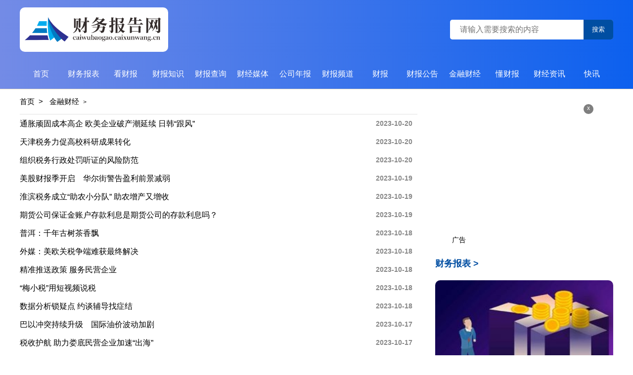

--- FILE ---
content_type: text/html
request_url: http://caiwubaogao.caixunwang.cn/jinrongcaijing/
body_size: 6866
content:
<!DOCTYPE html>
<html lang="zh-CN">
  <head>
    <meta charset="UTF-8" />
    <meta http-equiv="X-UA-Compatible" content="IE=edge" />
    <meta name="viewport" content="width=device-width, initial-scale=1.0" />
    <base target="_blank" />
    <title>金融财经_财务报告网</title>
    <meta name="keywords" content="财务报告网，财报数据，财务报告,年度报告,未审计年报,延迟披露公告,公司财报，财经新闻，财报新闻，财务分析，财报信息,财务报表，财经报，财经眼，财经新闻，财经时间，财经媒体，金融财经，财报，懂财报，看财报，财报知识，信息披露，财报报表，财报查询" />
    <meta name="description" content="财务报告网是互联网财经和商业资讯报道专业网站。我们致力于为广大用户提供财报数据，财务报告,年度报告,社会新闻资讯内容。提供完美的阅读体验和知识获取的方式。" />
    <link rel="shortcut icon" type="image/x-icon" href="http://caiwubaogao.caixunwang.cn/favicon.ico" />
    <link rel="stylesheet" href="http://caiwubaogao.caixunwang.cn/static/css/swiper.min.css" />
    <link rel="stylesheet" href="http://caiwubaogao.caixunwang.cn/static/css/common.css" />
    <link rel="stylesheet" href="http://caiwubaogao.caixunwang.cn/static/css/style.css" />
    <link rel="stylesheet" href="http://caiwubaogao.caixunwang.cn/static/css/share.css" />
    <script src="http://caiwubaogao.caixunwang.cn/static/js/jquery-3.6.0.min.js"></script>
    <script src="http://caiwubaogao.caixunwang.cn/static/js/share.js"></script>
    <script src="http://caiwubaogao.caixunwang.cn/static/js/swiper.min.js"></script>
    <script src="http://caiwubaogao.caixunwang.cn/static/js/common.js"></script>
    <script src="http://caiwubaogao.caixunwang.cn/static/js/uaredirect.js"></script>
    <script>
      uaredirect('http://m.caiwubaogao.caixunwang.cn/jinrongcaijing/')
    </script>
  </head>
  <body>
    <div class="head">
      <div class="w flex">
        <div class="logo">
          <a href="http://caiwubaogao.caixunwang.cn/?b=0" target="_blank">
            <img src="http://caiwubaogao.caixunwang.cn/static/img/logo.png" />
          </a>
        </div>
        <div class="search">
          <form action="http://www.duosou.net/" target="_blak">
            <input type="text" name="keyword" placeholder="请输入需要搜索的内容" />
            <button>搜索</button>
          </form>
        </div>
      </div>
    </div>
    <div class="nav">
      <div class="w">
        <ul>
                    <li class="cur"><a href="http://caiwubaogao.caixunwang.cn/?b=0" target="_blank">首页</a></li>
                    <li><a href="http://caiwubaobiao.caixunwang.cn/" target="_blank">财务报表</a></li>
                    <li><a href="http://kancaibao.caixunwang.cn/" target="_blank">看财报</a></li>
                    <li><a href="http://caibaozhishi.caixunwang.cn/" target="_blank">财报知识</a></li>
                    <li><a href="http://caibaochaxun.caixunwang.cn/" target="_blank">财报查询</a></li>
                    <li><a href="http://caijingmeiti.caixunwang.cn/" target="_blank">财经媒体</a></li>
                    <li><a href="http://caiwubaogao.caixunwang.cn/gongsinianbao/" target="_blank">公司年报</a></li>
                    <li><a href="http://caiwubaogao.caixunwang.cn/caibaopindao/" target="_blank">财报频道</a></li>
                    <li><a href="http://caiwubaogao.caixunwang.cn/caibao/" target="_blank">财报</a></li>
                    <li><a href="http://caiwubaogao.caixunwang.cn/caibaogonggao/" target="_blank">财报公告</a></li>
                    <li><a href="http://caiwubaogao.caixunwang.cn/jinrongcaijing/" target="_blank">金融财经</a></li>
                    <li><a href="http://caiwubaogao.caixunwang.cn/dongcaibao/" target="_blank">懂财报</a></li>
                    <li><a href="http://caiwubaogao.caixunwang.cn/caijingxinwen/" target="_blank">财经资讯</a></li>
                    <li><a href="http://caiwubaogao.caixunwang.cn/kuaixun/" target="_blank">快讯</a></li>
                   </ul>
      </div>
    </div>
    <div class="w flex">
      <div class="left">
        <div class="crumbs">
          <a href="http://caiwubaogao.caixunwang.cn/?b=0">首页</a>
          <i>&gt;</i>
          <a href="#"><a href="http://caiwubaogao.caixunwang.cn/jinrongcaijing/">金融财经</a> > </a>
        </div>
        <div class="list-lll">
          <ul>
                                    <li>
              <a href="http://caiwubaogao.caixunwang.cn/jinrongcaijing/2023/1020/16756.html" target="_blank">
                <span>通胀顽固成本高企 欧美企业破产潮延续 日韩“跟风”</span>
                <i> 2023-10-20</i>
              </a>
            </li>
                        <li>
              <a href="http://caiwubaogao.caixunwang.cn/jinrongcaijing/2023/1020/16755.html" target="_blank">
                <span>天津税务力促高校科研成果转化</span>
                <i> 2023-10-20</i>
              </a>
            </li>
                        <li>
              <a href="http://caiwubaogao.caixunwang.cn/jinrongcaijing/2023/1020/16754.html" target="_blank">
                <span>组织税务行政处罚听证的风险防范</span>
                <i> 2023-10-20</i>
              </a>
            </li>
                        <li>
              <a href="http://caiwubaogao.caixunwang.cn/jinrongcaijing/2023/1019/16753.html" target="_blank">
                <span>美股财报季开启　华尔街警告盈利前景减弱</span>
                <i> 2023-10-19</i>
              </a>
            </li>
                        <li>
              <a href="http://caiwubaogao.caixunwang.cn/jinrongcaijing/2023/1019/16752.html" target="_blank">
                <span>淮滨税务成立“助农小分队” 助农增产又增收</span>
                <i> 2023-10-19</i>
              </a>
            </li>
                        <li>
              <a href="http://caiwubaogao.caixunwang.cn/jinrongcaijing/2023/1019/16751.html" target="_blank">
                <span>期货公司保证金账户存款利息是期货公司的存款利息吗？</span>
                <i> 2023-10-19</i>
              </a>
            </li>
                        <li>
              <a href="http://caiwubaogao.caixunwang.cn/jinrongcaijing/2023/1018/16750.html" target="_blank">
                <span>普洱：千年古树茶香飘</span>
                <i> 2023-10-18</i>
              </a>
            </li>
                        <li>
              <a href="http://caiwubaogao.caixunwang.cn/jinrongcaijing/2023/1018/16749.html" target="_blank">
                <span>外媒：美欧关税争端难获最终解决</span>
                <i> 2023-10-18</i>
              </a>
            </li>
                        <li>
              <a href="http://caiwubaogao.caixunwang.cn/jinrongcaijing/2023/1018/16748.html" target="_blank">
                <span>精准推送政策 服务民营企业</span>
                <i> 2023-10-18</i>
              </a>
            </li>
                        <li>
              <a href="http://caiwubaogao.caixunwang.cn/jinrongcaijing/2023/1018/16747.html" target="_blank">
                <span>“梅小税”用短视频说税</span>
                <i> 2023-10-18</i>
              </a>
            </li>
                        <li>
              <a href="http://caiwubaogao.caixunwang.cn/jinrongcaijing/2023/1018/16746.html" target="_blank">
                <span>数据分析锁疑点 约谈辅导找症结</span>
                <i> 2023-10-18</i>
              </a>
            </li>
                        <li>
              <a href="http://caiwubaogao.caixunwang.cn/jinrongcaijing/2023/1017/16745.html" target="_blank">
                <span>巴以冲突持续升级　国际油价波动加剧</span>
                <i> 2023-10-17</i>
              </a>
            </li>
                        <li>
              <a href="http://caiwubaogao.caixunwang.cn/jinrongcaijing/2023/1017/16744.html" target="_blank">
                <span>税收护航 助力娄底民营企业加速“出海”</span>
                <i> 2023-10-17</i>
              </a>
            </li>
                        <li>
              <a href="http://caiwubaogao.caixunwang.cn/jinrongcaijing/2023/1017/16743.html" target="_blank">
                <span>“以廉筑家”助力谱写“清风沈税”新篇章</span>
                <i> 2023-10-17</i>
              </a>
            </li>
                        <li>
              <a href="http://caiwubaogao.caixunwang.cn/jinrongcaijing/2023/1017/16742.html" target="_blank">
                <span>研发费用加计扣除政策系列之二十四：研发费用加计扣除申报和后续管理其他注意事项</span>
                <i> 2023-10-17</i>
              </a>
            </li>
                        <li>
              <a href="http://caiwubaogao.caixunwang.cn/jinrongcaijing/2023/1017/16741.html" target="_blank">
                <span>“满天星”亮晶晶 点亮山城数字经济</span>
                <i> 2023-10-17</i>
              </a>
            </li>
                        <li>
              <a href="http://caiwubaogao.caixunwang.cn/jinrongcaijing/2023/1017/16740.html" target="_blank">
                <span>上海税务全生命周期服务进博会</span>
                <i> 2023-10-17</i>
              </a>
            </li>
                        <li>
              <a href="http://caiwubaogao.caixunwang.cn/jinrongcaijing/2023/1016/16739.html" target="_blank">
                <span>美媒：油价冲击或刺激欧央行再加息</span>
                <i> 2023-10-16</i>
              </a>
            </li>
                        <li>
              <a href="http://caiwubaogao.caixunwang.cn/jinrongcaijing/2023/1016/16738.html" target="_blank">
                <span>将政策“含金量”转化为企业发展“高质量”</span>
                <i> 2023-10-16</i>
              </a>
            </li>
                        <li>
              <a href="http://caiwubaogao.caixunwang.cn/jinrongcaijing/2023/1016/16737.html" target="_blank">
                <span>制造业投资缘何能够持续增长？</span>
                <i> 2023-10-16</i>
              </a>
            </li>
                        <li>
              <a href="http://caiwubaogao.caixunwang.cn/jinrongcaijing/2023/1016/16736.html" target="_blank">
                <span>宁波：税惠“码”上行　“礼包”送万家</span>
                <i> 2023-10-16</i>
              </a>
            </li>
                        <li>
              <a href="http://caiwubaogao.caixunwang.cn/jinrongcaijing/2023/1016/16735.html" target="_blank">
                <span>涉税服务行业要以更专业姿态恪守职业操守</span>
                <i> 2023-10-16</i>
              </a>
            </li>
                        <li>
              <a href="http://caiwubaogao.caixunwang.cn/jinrongcaijing/2023/1013/16734.html" target="_blank">
                <span>欧盟《芯片法案》落地面临挑战</span>
                <i> 2023-10-13</i>
              </a>
            </li>
                        <li>
              <a href="http://caiwubaogao.caixunwang.cn/jinrongcaijing/2023/1013/16733.html" target="_blank">
                <span>从创业新闻中挖出虚开咨询服务发票案</span>
                <i> 2023-10-13</i>
              </a>
            </li>
                        <li>
              <a href="http://caiwubaogao.caixunwang.cn/jinrongcaijing/2023/1013/16732.html" target="_blank">
                <span>呵护“三农” 湖北税务延伸服务触角</span>
                <i> 2023-10-13</i>
              </a>
            </li>
                        <li>
              <a href="http://caiwubaogao.caixunwang.cn/jinrongcaijing/2023/1013/16731.html" target="_blank">
                <span>探寻宁波“小巨人”企业的成长秘诀</span>
                <i> 2023-10-13</i>
              </a>
            </li>
                        <li>
              <a href="http://caiwubaogao.caixunwang.cn/jinrongcaijing/2023/1012/16730.html" target="_blank">
                <span>株洲：引入调解机制 化解税费纠纷</span>
                <i> 2023-10-12</i>
              </a>
            </li>
                        <li>
              <a href="http://caiwubaogao.caixunwang.cn/jinrongcaijing/2023/1012/16729.html" target="_blank">
                <span>新农企：重视研发，也要重视涉税事项管理</span>
                <i> 2023-10-12</i>
              </a>
            </li>
                        <li>
              <a href="http://caiwubaogao.caixunwang.cn/jinrongcaijing/2023/1012/16728.html" target="_blank">
                <span>美国应用聊天机器人提升纳税体验</span>
                <i> 2023-10-12</i>
              </a>
            </li>
                        <li>
              <a href="http://caiwubaogao.caixunwang.cn/jinrongcaijing/2023/1011/16727.html" target="_blank">
                <span>山西基层税务干部用上“态势感知系统”</span>
                <i> 2023-10-11</i>
              </a>
            </li>
                        <li>
              <a href="http://caiwubaogao.caixunwang.cn/jinrongcaijing/2023/1011/16726.html" target="_blank">
                <span>齐齐哈尔打造智慧税务便民利企“办税服务厅就像科技馆一样”</span>
                <i> 2023-10-11</i>
              </a>
            </li>
                        <li>
              <a href="http://caiwubaogao.caixunwang.cn/jinrongcaijing/2023/1011/16725.html" target="_blank">
                <span>“办税服务厅就像科技馆一样”</span>
                <i> 2023-10-11</i>
              </a>
            </li>
                        <li>
              <a href="http://caiwubaogao.caixunwang.cn/jinrongcaijing/2023/1011/16724.html" target="_blank">
                <span>安徽建成首个智慧“云税厅”</span>
                <i> 2023-10-11</i>
              </a>
            </li>
                        <li>
              <a href="http://caiwubaogao.caixunwang.cn/jinrongcaijing/2023/1011/16723.html" target="_blank">
                <span>滁州市税务局开展农业企业走访活动</span>
                <i> 2023-10-11</i>
              </a>
            </li>
                        <li>
              <a href="http://caiwubaogao.caixunwang.cn/jinrongcaijing/2023/1010/16722.html" target="_blank">
                <span>聚力专精特新“小巨人” 税费护航促成长</span>
                <i> 2023-10-10</i>
              </a>
            </li>
                        <li>
              <a href="http://caiwubaogao.caixunwang.cn/jinrongcaijing/2023/1010/16721.html" target="_blank">
                <span>“萧何说税”爆梗出圈</span>
                <i> 2023-10-10</i>
              </a>
            </li>
                        <li>
              <a href="http://caiwubaogao.caixunwang.cn/jinrongcaijing/2023/1010/16720.html" target="_blank">
                <span>劳务派遣用工薪酬，如何税前扣除</span>
                <i> 2023-10-10</i>
              </a>
            </li>
                        <li>
              <a href="http://caiwubaogao.caixunwang.cn/jinrongcaijing/2023/1010/16719.html" target="_blank">
                <span>合金线圈外销：一场偷梁换柱的骗局</span>
                <i> 2023-10-10</i>
              </a>
            </li>
                        <li>
              <a href="http://caiwubaogao.caixunwang.cn/jinrongcaijing/2023/1010/16718.html" target="_blank">
                <span>在阿拉善遇见“醉”美金秋</span>
                <i> 2023-10-10</i>
              </a>
            </li>
                        <li>
              <a href="http://caiwubaogao.caixunwang.cn/jinrongcaijing/2023/1010/16717.html" target="_blank">
                <span>“萧何说税”爆梗出圈</span>
                <i> 2023-10-10</i>
              </a>
            </li>
                        <li>
              <a href="http://caiwubaogao.caixunwang.cn/jinrongcaijing/2023/1009/16716.html" target="_blank">
                <span>郴州民宿：这里有“诗和远方”</span>
                <i> 2023-10-09</i>
              </a>
            </li>
                        <li>
              <a href="http://caiwubaogao.caixunwang.cn/jinrongcaijing/2023/1009/16715.html" target="_blank">
                <span>中秋国庆假期我国居民消费市场火热 旅游游览服务销售收入同比增长1.1倍</span>
                <i> 2023-10-09</i>
              </a>
            </li>
                        <li>
              <a href="http://caiwubaogao.caixunwang.cn/jinrongcaijing/2023/1009/16714.html" target="_blank">
                <span>克拉玛依：“税课超市”精准辅导解难题</span>
                <i> 2023-10-09</i>
              </a>
            </li>
                        <li>
              <a href="http://caiwubaogao.caixunwang.cn/jinrongcaijing/2023/1008/16713.html" target="_blank">
                <span>东营市成立“枫桥式”税费争议人民调解委员会</span>
                <i> 2023-10-08</i>
              </a>
            </li>
                        <li>
              <a href="http://caiwubaogao.caixunwang.cn/jinrongcaijing/2023/1008/16712.html" target="_blank">
                <span>企业收到异常凭证怎么办？</span>
                <i> 2023-10-08</i>
              </a>
            </li>
                       </ul>
        </div>
        <div class="paging flex"><a class="a1">
	1093条
</a> <a href="/jinrongcaijing/index.html" class="a1">上一页</a> <span>1</span> <a href="/jinrongcaijing/2.html">2</a> <a href="/jinrongcaijing/3.html">3</a> <a href="/jinrongcaijing/4.html">4</a> <a href="/jinrongcaijing/5.html">5</a> <a href="/jinrongcaijing/6.html">6</a> <a href="/jinrongcaijing/7.html">7</a> <a href="/jinrongcaijing/8.html">8</a> <a href="/jinrongcaijing/9.html">9</a> <a href="/jinrongcaijing/10.html">10</a> ..<a href="/jinrongcaijing/25.html">25</a> <a href="/jinrongcaijing/2.html" class="a1">下一页</a></div>
      </div>
      <div class="right">
        <div class="advertising">
          <div class="adver_3">
<script type="text/javascript" src="http://user.042.cn/adver/adver.js"></script>
<script type="text/javascript">
  getAdvert('.adver_3',1,'300px','300px');
</script>
</div>          <i id="off-2">x</i>
          <span>广告</span>
        </div>
        <div class="title-1">
          <a href="http://caiwubaobiao.caixunwang.cn/">
            <span>财务报表 &gt;</span>
          </a>
        </div>
        <div class="img-box img-box-2">
                     <a href="http://caiwubaobiao.caixunwang.cn/caiwubaobiao/2023/0411/11977.html">
            <img src="http://img.zhechengren.cn/2023/0411/20230411085948723.jpg" alt="纳税申报表和财务报表不一致？企业所得税汇算清缴在哪里查？" />
            <div class="text-show">
              <span>纳税申报表和财务报表不一致？企业所得税汇算清缴在哪里查？</span>
            </div>
          </a>
                    <a href="http://caiwubaobiao.caixunwang.cn/caiwubaobiao/2023/0411/11974.html">
            <img src="http://img.zhechengren.cn/2023/0411/20230411085948723.jpg" alt="利润表中的所得税是指？利润表所得税费用公式？" />
            <div class="text-show">
              <span>利润表中的所得税是指？利润表所得税费用公式？</span>
            </div>
          </a>
                   </div>
        <div class="title-1 mdt20">
          <a href="http://kancaibao.caixunwang.cn/">
            <span>看财报 &gt;</span>
          </a>
        </div>
        <div class="list dian">
          <ul>
                         <li>
              <a href="http://kancaibao.caixunwang.cn/kancaibao/2022/1025/10284.html" target="_blank">全国货运物流有序运行高速公路货车通行量环比增长13.14%</a>
            </li>
                        <li>
              <a href="http://kancaibao.caixunwang.cn/kancaibao/2022/1025/10283.html" target="_blank">国家统计局：前三季度中国gdp同比增长3.0%</a>
            </li>
                        <li>
              <a href="http://kancaibao.caixunwang.cn/kancaibao/2022/1025/10282.html" target="_blank">前三季度我国进出口总值31.11万亿元 增长动能有所削弱</a>
            </li>
                        <li>
              <a href="http://kancaibao.caixunwang.cn/kancaibao/2022/1025/10281.html" target="_blank">国家统计局：前三季度全国居民收入增速相比上半年稳步回升</a>
            </li>
                        <li>
              <a href="http://kancaibao.caixunwang.cn/kancaibao/2022/1024/10039.html" target="_blank">每日热文：劲旅环境(001230)IPO定价34.51元/股 7月5日开启申购</a>
            </li>
                        <li>
              <a href="http://kancaibao.caixunwang.cn/kancaibao/2022/1024/10038.html" target="_blank">环球即时看！中原证券(601375)2021年下半年：拟每股派0.021元 7月12日除权除息</a>
            </li>
                       </ul>
        </div>
        <div class="title-1 mdt20">
          <a href="http://caibaozhishi.caixunwang.cn/">
            <span>财报知识 &gt;</span>
          </a>
        </div>
        <div class="left-box left-box-2 mdt20">
                     <a href="http://caibaozhishi.caixunwang.cn/caibaozhishi/2023/0411/11979.html">
            <div class="txt">
              <h2>减资资产负债表和财务清单在哪里查？利润表里没有资产减值损失怎么填？</h2>
              <h3>1拿到一张资产负债表,首先看表上面的文字,编制报表的公司,报表的时间,报表数据的单位2顾名思义资产负债表由&quot;资产&quot;和&quot;负债与所有者权益两大</h3>
            </div>
          </a>
                    <a href="http://caibaozhishi.caixunwang.cn/caibaozhishi/2023/0411/11978.html">
            <div class="txt">
              <h2>闲置车辆处置对三大报表分别有什么影响？三大报表的区别和联系？</h2>
              <h3>对资产负债表影响不大:卖了以后流动资产增加(拿到钱了),固定资产减少(车没了) 对利润表:影响损益 卖了以后收入增加,以后期间折旧减少,成本</h3>
            </div>
          </a>
                    <a href="http://caibaozhishi.caixunwang.cn/caibaozhishi/2023/0411/11976.html">
            <div class="txt">
              <h2>财务报表哪里查看企业所得税？企业所得税纳税申报表怎么看？</h2>
              <h3>资产负债表中,只反映年初和期未没交的税;利润表中,可以看 税金及附加,可以看到营业税,消费税,城建税,教育费附加等;在现金流量表中,一般可</h3>
            </div>
          </a>
                   </div>
        <div class="advertising">
          <div class="adver_3">
<script type="text/javascript" src="http://user.042.cn/adver/adver.js"></script>
<script type="text/javascript">
  getAdvert('.adver_3',1,'300px','300px');
</script>
</div>          <i id="off-3">x</i>
          <span>广告</span>
        </div>
      </div>
    </div>
    <div class="w">
            <!-- 版权 -->
      <div class="ban_quan">
        <p>
  Copyright &nbsp; 2015-2022 财务报告网版权所有&nbsp;&nbsp;备案号：
  <a href="https://beian.miit.gov.cn/" target="_blank">
  京ICP备12018864号-19
  </a> 
  &nbsp;&nbsp;联系邮箱：29 13 23 6 @qq.com
</p>      </div>
    </div>
    <div class="backtop"></div>
    <script>
      ;(function () {
        var bp = document.createElement('script')
        var curProtocol = window.location.protocol.split(':')[0]
        if (curProtocol === 'https') {
          bp.src = 'https://zz.bdstatic.com/linksubmit/push.js'
        } else {
          bp.src = 'http://push.zhanzhang.baidu.com/push.js'
        }
        var s = document.getElementsByTagName('script')[0]
        s.parentNode.insertBefore(bp, s)
      })()
    </script>
    <script charset="UTF-8" language="javascript" src="//data.dzxwnews.com/a.php"></script>

    <!-- ! 极速模式提示 -->
    <div class="fast"></div>
    <script>
      //极速模式提示
      if (navigator.userAgent.indexOf('.NET') > -1) {
        var svg_ie =
          "<svg t='1587836980741' class='icon' style='width: 1.8em; height: 1.8em; vertical-align: middle; fill: currentcolor; overflow: hidden; font-size:30px;' viewBox='0 0 1024 1024' version='1.1' xmlns='http://www.w3.org/2000/svg'  width='32' height='32'><path d='M804.5 334c12.7-44 16.7-129.9-62.1-140.5C679 184.9 604 227.2 564.5 253.3c-13-1.8-26.6-3-41-3.1-102.7-1.3-169.4 33.6-225.9 107.5-20.8 27.2-39.3 73.3-45.1 125.6 29.2-49.6 116.3-139.1 209.9-175.9 0 0-140.5 100.4-209.4 243.7l-0.2 0.2c0.1 0.7 0.1 1.4 0.2 2.1-2.9 6.5-6 13-8.8 19.9-68.6 168.5-12.5 241.4 38.8 255 47.3 12.4 113.8-10.7 166.7-67.5 90.6 21.3 179.5-2.6 213.4-21.2 63.6-34.9 106.8-96.5 117-159.8L606.7 579.8c0 0-7.3 56.1-100.4 56.1-85.8 0-89.4-99.3-89.4-99.3l368.7 0c0 0 7-107-45.9-178.3-29.3-39.6-69.5-74.5-125.4-93.3 17.1-12.6 46.6-32.2 71.5-38.7 47.2-12.3 79.5-5 99.8 29.3 27.5 46.7-15.2 156-15.2 156S791.3 380 804.5 334zM423.6 753.4c-73 59.4-133.5 52.9-156.8 17.1-20.2-31.2-23.8-87.3-0.1-163.7 11.1 29.6 28.5 58.3 54.3 83.8C352.4 721.6 387.7 741.3 423.6 753.4zM420.9 444.9c0 0 3.7-70.4 80.2-76.8 66.8-5.5 101.3 23.6 111.6 80.2L420.9 444.9z' p-id='2423' fill='#51b72f' data-spm-anchor-id='a313x.7781069.0.i11'></path></svg>"
        var svg_thunder =
          "<svg t='1588218903014' class='icon' style='width: 1.3em; height: 1.3em; vertical-align: middle; fill: currentcolor; overflow: hidden; font-size: 30px;' viewBox='0 0 1024 1024' version='1.1' xmlns='http://www.w3.org/2000/svg'  width='30' height='30'><path d='M395.765 586.57H224.032c-22.421 0-37.888-22.442-29.91-43.38L364.769 95.274a32 32 0 0 1 29.899-20.608h287.957c22.72 0 38.208 23.018 29.632 44.064l-99.36 243.882h187.05c27.51 0 42.187 32.427 24.043 53.099l-458.602 522.56c-22.294 25.408-63.627 3.392-54.976-29.28l85.354-322.421z' p-id='4412' fill='#51b72f'></path></svg>"
        var fast = document.querySelector('.fast')

        fast.innerHTML =
          " <p>当前使用的是兼容模式，可能影响您的浏览体验，请开启<b style='color:#51b72f'>极速模式</b><br>操作方式：点击浏览器地址栏右侧的IE符号" +
          svg_ie +
          '→选择“' +
          svg_thunder +
          "<b style='color:#51b72f;'>极速模式</b>”</p>"
        fast.style.display = 'block'
      }
    </script>
  </body>
</html>


--- FILE ---
content_type: text/css
request_url: http://caiwubaogao.caixunwang.cn/static/css/common.css
body_size: 2287
content:
/*清除元素默认的内外边距  */

* {
  margin: 0;
  padding: 0;
}

/*让所有斜体 不倾斜*/

em,
i {
  font-style: normal;
}

/*去掉列表前面的小点*/

li {
  list-style: none;
}

/*图片没有边框   去掉图片底侧的空白缝隙*/

img {
  width: 100%;
  height: 100%;
  border: 0;
  /*ie6*/
  vertical-align: middle;
}

/*让button 按钮 变成小手*/

button {
  cursor: pointer;
}

/*取消链接的下划线*/

a {
  color: #000;
  text-decoration: none;
  font-size: 16px;
}

button,
input {
  font-family: 'Microsoft YaHei', 'Heiti SC', tahoma, arial, 'Hiragino Sans GB', \\5b8b\4f53, sans-serif;
  /*取消轮廓线 蓝色的*/
  outline: none;
  border: none;
  cursor: pointer;
}

body {
  background-color: #fff;
  font: 12px/1.5 'Microsoft YaHei', 'Heiti SC', tahoma, arial, 'Hiragino Sans GB', \\5b8b\4f53, sans-serif;
  color: black;
}

/*清除浮动*/

.clearfix:after {
  visibility: hidden;
  clear: both;
  display: block;
  content: '.';
  height: 0;
}

.clearfix {
  *zoom: 1;
}
/* 浮动阴影 */
.text-show {
  position: absolute;
  bottom: 0;
  left: 0;
  color: #fff;
  height: 40px;
  line-height: 40px;
  font-size: 16px;
  width: 100%;
  text-indent: 1rem;
  text-align: center;
  background: -webkit-gradient(linear, left top, left bottom, color-stop(0, transparent), color-stop(100%, rgba(0, 0, 0, 0.8)));
  background: -webkit-linear-gradient(top, transparent 0, rgba(0, 0, 0, 0.8) 100%);
  background: linear-gradient(to bottom, transparent 0, rgba(0, 0, 0, 0.8) 100%);
  filter: progid:DXImageTransform.Microsoft.gradient(startColorstr='#00000000', endColorstr='#131313', GradientType=0);
}
/* 浮动样式 */

.fl {
  float: left;
}

.fr {
  float: right;
}
/* 版心 */

.w {
  margin: 0 auto;
}
.fast {
  position: fixed;
  top: 0;
  left: 0;
  width: 100%;
  height: 100px;
  background: #f5f5f5;
  text-align: center;
  z-index: 9999;
  box-sizing: border-box;
  padding-top: 20px;
  display: none;
}
.mdr40 {
  margin-right: 40px !important;
}
.mdt10 {
  margin-top: 10px !important;
}
.mdt20 {
  margin-top: 20px !important;
}
.mdt25 {
  margin-top: 25px !important;
}
.mdt30 {
  margin-top: 30px !important;
}
.mdt35 {
  margin-top: 35px !important;
}
.mdt40 {
  margin-top: 40px !important;
}
.mdt50 {
  margin-top: 50px !important;
}
.mdt60 {
  margin-top: 60px !important;
}
.mdt80 {
  margin-top: 80px !important;
}
.mdb10 {
  margin-bottom: 10px !important;
}
.mdb20 {
  margin-bottom: 20px !important;
}
.mdb30 {
  margin-bottom: 30px !important;
}
.mdb35 {
  margin-bottom: 35px !important;
}
.mdb45 {
  margin-bottom: 45px !important;
}

/* 不许换行 */
/**
* h1,span,li  一行
* h2,         两行
* h3,         三行
* h4，h5      正常
* h6          6行
**/
h1,
h2,
h3,
h6 {
  font-weight: normal;
  font-size: 20px;
}
i,
span,
li,
.notext,
.crumbs {
  white-space: nowrap;
  overflow: hidden;
  text-overflow: ellipsis;
  cursor: pointer;
}
span {
  display: block;
}
h2,
.notext2 {
  overflow: hidden;
  text-overflow: ellipsis;
  display: -webkit-box;
  -webkit-box-orient: vertical;
  -webkit-line-clamp: 2;
  cursor: pointer;
  font-weight: normal;
}
h3,
.notext3 {
  overflow: hidden;
  text-overflow: ellipsis;
  display: -webkit-box !important;
  -webkit-box-orient: vertical;
  -webkit-line-clamp: 3;
  cursor: pointer;
  font-weight: normal;
}
h6,
.notext6 {
  overflow: hidden;
  text-overflow: ellipsis;
  display: -webkit-box !important;
  -webkit-box-orient: vertical;
  -webkit-line-clamp: 6;
  cursor: pointer;
  font-weight: normal;
}

/* **选项** */
.shortcut .options {
  float: left;
  width: 800px;
  height: 60px;
  margin-left: 20px;
}
.shortcut .options li {
  float: left;
  margin-right: 18px;
  font-size: 18px;
  line-height: 30px;
  font-weight: 700;
}

/* 头部导航end */
/* 首页广告 */
.advertising {
  position: relative;
  height: 90px;
}
.advertising img {
  width: 100%;
  height: 90px;
}

.advertising i {
  position: absolute;
  right: 10px;
  top: 10px;
  width: 20px;
  height: 20px;
  text-align: center;
  line-height: 16px;
  border-radius: 50%;
  color: #fff;
  background: rgba(0, 0, 0, 0.5);
  cursor: pointer;
}
.advertising span {
  position: absolute;
  left: 4px;
  bottom: 4px;
  background-color: rgba(255, 255, 255, 0.6);
  border-radius: 20%;
  font-size: 14px;
}
/* 首页广告end */
/* 友情链接and版权 */
.ban_quan {
  border-top: 1px solid #ddd;
  color: #666;
}

.ban_quan p,
.ban_quan a {
  line-height: 40px;
  text-align: center;
  font-size: 14px;
  color: #333;
}
.yq_lis {
  margin-top: 20px;
}
.yq_lis .hd {
  font-size: 16px;
  border-bottom: 1px solid #ddd;
  position: relative;
  height: 36px;
  line-height: 36px;
}
.yq_lis .hd ul {
  position: absolute;
  left: 0;
  top: 0;
  height: 36px;
}
.yq_lis .hd li {
  float: left;
  cursor: pointer;
  display: inline-block;
  margin-right: 20px;
  border-bottom: 1px solid #ddd;
  height: 36px;
}

.yq_lis .hd span {
  float: right;
  font-size: 14px;
  display: block;
  padding-right: 20px;
}
.yq_lis .bd ul {
  line-height: 32px;
  padding-top: 10px;
}
.yq_lis .bd ul li {
  float: left;
}
.yq_lis .bd a {
  float: left;
  padding-right: 14px;
  display: block;
  font-size: 14px;
}

/* 分页模块 */

.backtop {
  position: fixed;
  bottom: 5rem;
  left: 50%;
  margin-left: 650px;
  width: 4rem;
  height: 4rem;
  overflow: hidden;
  display: none;
  z-index: 66666;
}
/* //消除google浏览器黄色框 */
input:-webkit-autofill,
input:-webkit-autofill:hover,
input:-webkit-autofill:focus {
  /*背景颜色*/
  box-shadow: 0 0 0 60px #eee inset;
  /*字的颜色*/
  -webkit-text-fill-color: #878787;
  outline: none;
}
/* 
* 搜索框提示颜色
*/
input::-webkit-input-placeholder {
  /* color: #fff; */
}
.right {
  position: sticky;
  top: 0;
  height: 100%;
}
.right .advertising {
  width: 300px;
  height: 300px;
  margin: 20px auto;
}
.right .advertising img {
  width: 100%;
  height: 100%;
}
.right .advertising-2 {
  margin-top: 40px;
  height: 250px;
}
.flex {
  display: flex;
  justify-content: space-between;
}


--- FILE ---
content_type: text/css
request_url: http://caiwubaogao.caixunwang.cn/static/css/style.css
body_size: 2654
content:
a:hover {
  color: #000;
  text-decoration: none;
}
.w {
  width: 1200px;
}
body {
  background-color: #fff;
}
.yq_lis .hd li.on {
  border-bottom: 2px solid #004ea2;
}
.advertising {
  width: 1200px;
}
.backtop {
  background: url(../img/back-top.png) no-repeat;
  background-size: contain;
}
.head {
  height: 120px;
  padding: 10px 0;
  box-sizing: border-box;
  background-image: linear-gradient(to right, #738be6, #0c60ee);
}
.head .flex {
  height: 100%;
  align-items: center;
}
.head .logo {
  width: 300px;
  background-color: #fff;
  padding: 20px 10px;
  box-sizing: border-box;
  border-radius: 10px;
}
.head .logo img {
  object-fit: contain;
}
.head .search {
  text-align: center;
  overflow: hidden;
  height: 40px;
}
.head .search form {
  display: flex;
  align-items: center;
  background: rgba(255, 255, 255, 0.5);
  height: 40px;
  overflow: hidden;
  border-radius: 5px;
}
.head .search form input {
  width: 250px;
  padding-left: 20px;
  font-size: 16px;
  height: 40px;
  background-color: #fff;
}
.head .search form button {
  width: 60px;
  height: 100%;
  background: #004ea2;
  color: #fff;
  background-size: 50%;
  transition: 0.5s all;
}
.nav {
  background-image: linear-gradient(to right, #738be6, #0c60ee);
  border-bottom: #e6ddc7 1px solid;
  height: 60px;
  line-height: 60px;
}
.nav ul {
  display: flex;
  justify-content: space-between;
  align-items: center;
}
.nav ul li {
  text-align: center;
  flex: 1;
  position: relative;
}
.nav ul li a {
  color: #fff;
}
.nav ul li a:hover {
  font-size: 18px;
  transform: translateY(-3px);
  text-shadow: 3px 3px 5px #2b2b2b;
}
.bg {
  background-color: #dff3ff;
  padding: 10px 0;
}
.gg-t {
  background-color: #fff;
  height: 85px;
  line-height: 85px;
  text-align: center;
  box-sizing: border-box;
  padding: 0 20px;
}
.gg-t span {
  font-size: 26px;
  font-weight: 700;
  color: #004ea2;
}
.fouce-box {
  background-color: #fff;
  padding: 25px 20px;
}
@keyframes control-an {
  from {
    transform: scale(1) translate(0px, 0px);
    opacity: 0.6;
  }
  to {
    transform: scale(1.2) translate(-10px, 0px);
    opacity: 1;
  }
}
.focus {
  width: 700px;
  height: 370px;
  position: relative;
  border-radius: 5px;
  overflow: hidden;
  box-sizing: border-box;
  background: #333;
}
.focus .swiper-slide {
  height: 370px;
}
.focus .swiper-slide img {
  width: 100%;
  height: 100%;
  transition: all 0.5s;
}
.focus .swiper-slide img:hover {
  transform: scale(1.2);
}
.focus .swiper-slide a {
  cursor: pointer;
  color: #fff;
}
.focus .swiper-slide .article-title {
  position: absolute;
  top: 319px;
  left: 0;
  display: block;
  width: 100%;
  min-height: 50px;
  background: rgba(0, 0, 0, 0.5);
  line-height: 50px;
  box-sizing: border-box;
  padding-left: 3%;
}
.focus .swiper-slide .article-title a {
  width: 80%;
  display: block;
  overflow: hidden;
  text-overflow: ellipsis;
  white-space: nowrap;
}
.focus .mask {
  width: 80px;
  height: 100%;
  background: linear-gradient(to right, transparent, #2b2728);
  position: absolute;
  right: 120px;
  top: 0;
  z-index: 98;
  pointer-events: none;
}
.focus .controler {
  width: 120px;
  height: 100%;
  background-color: #2b2728;
  position: absolute;
  right: 0;
  top: 0;
  text-align: center;
  z-index: 99;
  box-sizing: border-box;
}
.focus .controler img {
  width: 110px !important;
  height: 70px !important;
  cursor: pointer;
}
.focus .controler .ds {
  padding-top: 20%;
}
.focus .controler .swiper-slide {
  width: 110px !important;
  height: 70px !important;
  opacity: 0.6;
  overflow: hidden;
  border-radius: 5px;
}
.focus .controler .swiper-slide img {
  transition: all 0.5s;
}
.focus .controler .swiper-slide img:hover {
  transform: scale(1.2);
}
.focus .controler .active {
  animation: control-an 0.2s forwards;
}
.focus .controler .active img {
  box-shadow: 1px 1px 1px rgba(255, 255, 255, 0.7);
}
.list ul li {
  height: 37px;
  line-height: 37px;
  transition: 0.4s;
}
.list ul li:hover {
  background-color: #edf8ff;
  padding-left: 10px;
}
.list ul li a {
  font-size: 16px;
}
.list-1 ul li:nth-of-type(4n + 1) a {
  color: #004ea2;
  font-weight: 700;
}
.fouce-info {
  background-color: #fff;
  position: relative;
}
.swiper-info {
  width: 1130px;
  margin: 0 auto;
  overflow: hidden;
  box-sizing: border-box;
  height: 40px;
  --swiper-navigation-color: #007e9e;
  --swiper-navigation-size: 10px;
}
.swiper-info .swiper-wrapper {
  overflow: visible;
  display: flex;
  align-items: center;
  justify-content: flex-start;
}
.swiper-info .swiper-wrapper .swiper-slide {
  display: flex;
  align-items: center;
}
.swiper-info .swiper-wrapper .swiper-slide a {
  text-overflow: ellipsis;
  overflow: hidden;
  white-space: nowrap;
  position: relative;
  font-size: 14px;
  color: #797979;
}
.swiper-info .swiper-wrapper .swiper-slide a:hover {
  width: initial !important;
  overflow: hidden;
  z-index: 999;
  position: absolute;
  background: #f4fcff;
  border: 1px solid #cae4ff;
  padding: 0 10px;
  border-radius: 2px;
  line-height: 37px;
  overflow: visible;
}
.title-1 {
  margin-bottom: 10px;
}
.title-1 span {
  font-size: 18px;
  color: #004ea2;
  font-weight: 700;
}
.first ul li:first-of-type a {
  font-weight: 700;
}
.top-img a {
  width: 31%;
}
.top-img a:hover img {
  transform: scale(1.1);
}
.top-img a .img {
  height: 80px;
  overflow: hidden;
}
.top-img a .img img {
  transition: 0.6s;
}
.top-img a .txt {
  background-color: #fff;
  padding: 10px;
}
.top-img a .txt h3 {
  font-size: 14px;
  min-height: 63px;
}
.left-box a {
  margin-top: 10px;
  display: flex;
  justify-content: space-between;
}
.left-box a img {
  width: 38%;
  height: 100px;
  margin-right: 10px;
}
.left-box a .txt {
  flex: 1;
  overflow: hidden;
}
.left-box a .txt h2 {
  font-size: 16px;
}
.left-box a .txt h3 {
  margin-top: 10px;
  -webkit-line-clamp: 2;
  color: #999999;
  font-size: 12px;
}
.dian ul li {
  position: relative;
  padding-left: 20px;
}
.dian ul li:before {
  content: '';
  width: 5px;
  height: 5px;
  background-color: #4d4d4d;
  border-radius: 50%;
  position: absolute;
  left: 0;
  top: 50%;
  transform: translateY(-50%);
}
.img-box a {
  display: block;
  position: relative;
  height: 156px;
  border-radius: 10px;
  margin-top: 20px;
  overflow: hidden;
}
.img-box a:hover .text-show {
  height: 100%;
  padding: 0 15px;
  display: flex;
  align-items: center;
  background: rgba(51, 51, 51, 0.5);
}
.img-box a:hover .text-show span {
  text-indent: 0;
  white-space: normal;
  overflow: hidden;
  text-overflow: ellipsis;
  display: -webkit-box;
  -webkit-box-orient: vertical;
  -webkit-line-clamp: 3;
  cursor: pointer;
  font-weight: normal;
  line-height: 24px;
}
.img-box a .text-show {
  background: rgba(0, 0, 0, 0.7);
  transition: all 0.5s;
  box-sizing: border-box;
}
.txt-box span {
  font-size: 22px;
  font-weight: 700;
  text-align: center;
  color: #1075d4;
}
.txt-box h3 {
  text-indent: 2rem;
  font-size: 14px;
  color: #525252;
  text-align: justify;
  margin-top: 10px;
  height: 63px;
}
.top-list {
  counter-reset: top;
  counter-increment: top 0;
  position: relative;
}
.top-list ul li {
  padding-left: 35px;
  position: relative;
}
.top-list ul li:hover {
  padding-left: 15px;
}
.top-list ul li:hover:before {
  left: -5px;
}
.top-list ul li::before {
  transition: 0.6s;
  content: counter(top);
  counter-increment: top;
  position: absolute;
  left: 0;
  top: 50%;
  transform: translateY(-50%);
  text-align: center;
  line-height: 20px;
  font-size: 16px;
  display: block;
  width: 20px;
  height: 20px;
}
.top-list ul li:nth-child(-n + 3)::before {
  color: #004ea2;
  font-weight: 700;
}
.left-box-2 .txt h2 {
  -webkit-line-clamp: 1;
}
.crumbs {
  height: 50px;
  line-height: 50px;
  border-bottom: 1px solid #e3e3e3;
}
.crumbs a,
.crumbs i {
  font-size: 15px;
  margin-right: 5px;
}
.list-lll ul li {
  height: 37px;
  line-height: 37px;
  transition: 0.4s;
}
.list-lll ul li:hover {
  background-color: #edf8ff;
  padding-left: 10px;
}
.list-lll ul li a {
  display: flex;
  justify-content: space-between;
}
.list-lll ul li a span {
  width: 75%;
}
.list-lll ul li a i {
  font-size: 14px;
  font-weight: 700;
  padding-right: 10px;
  color: #878787;
}
.paging {
  margin: 30px 0;
  display: flex;
  justify-content: center;
}
.paging a,
.paging span {
  font-size: 14px;
  padding: 0 14px;
  color: #1a1a1a;
  border: 1px solid #eee;
  line-height: 34px;
  text-align: center;
  margin-right: 10px;
}
.paging .hover,
.paging a:hover,
.paging span:hover {
  color: #fff;
  background-color: #004ea2;
}
.img-box-2 a {
  height: 200px;
}
.pian a {
  display: block;
  margin-top: 10px;
}
.pian a span {
  font-size: 14px;
}
.con-tit {
  padding: 0 30px;
}
.con-tit h4 {
  font-size: 36px;
  font-weight: 400;
}
.con-info {
  text-align: center;
  padding: 25px 0;
  border-bottom: 1px solid #e5e5e5;
}
.con-info i {
  margin-right: 20px;
  font-size: 14px;
  color: #888;
}
.con-txt p {
  font-size: 16px;
  line-height: 30px;
  margin-bottom: 16px;
  text-indent: 2rem;
  text-align: justify;
}
.con-txt img {
  max-width: 600px;
  width: 600px;
  display: flex;
  margin: 20px auto;
}
.keywords {
  justify-content: center;
}
.keywords span,
.keywords a {
  color: #fff;
  font-size: 14px;
}
.keywords a {
  margin-right: 20px;
}
.fouce-list {
  width: 415px;
}
.box {
  background-color: #fff;
  padding: 15px 28px;
  box-sizing: border-box;
}
.box-1 {
  width: 450px;
}
.box-2 {
  width: 440px;
}
.box-3 {
  width: 280px;
}
.box-4 {
  width: 906px;
}
.left {
  width: 67%;
}
.right {
  width: 30%;
}


--- FILE ---
content_type: application/javascript
request_url: http://caiwubaogao.caixunwang.cn/static/js/swiper.min.js
body_size: 70968
content:
/**
 * Swiper 7.3.1
 * Most modern mobile touch slider and framework with hardware accelerated transitions
 * https://swiperjs.com
 *
 * Copyright 2014-2021 Vladimir Kharlampidi
 *
 * Released under the MIT License
 *
 * Released on: November 24, 2021
 */

 ;(function (global, factory) {
  typeof exports === 'object' && typeof module !== 'undefined'
    ? (module.exports = factory())
    : typeof define === 'function' && define.amd
    ? define(factory)
    : ((global = typeof globalThis !== 'undefined' ? globalThis : global || self), (global.Swiper = factory()))
})(this, function () {
  'use strict'

  /**
   * SSR Window 4.0.1
   * Better handling for window object in SSR environment
   * https://github.com/nolimits4web/ssr-window
   *
   * Copyright 2021, Vladimir Kharlampidi
   *
   * Licensed under MIT
   *
   * Released on: October 27, 2021
   */

  /* eslint-disable no-param-reassign */
  function isObject$1(obj) {
    return obj !== null && typeof obj === 'object' && 'constructor' in obj && obj.constructor === Object
  }

  function extend$1(target = {}, src = {}) {
    Object.keys(src).forEach(key => {
      if (typeof target[key] === 'undefined') target[key] = src[key]
      else if (isObject$1(src[key]) && isObject$1(target[key]) && Object.keys(src[key]).length > 0) {
        extend$1(target[key], src[key])
      }
    })
  }

  const ssrDocument = {
    body: {},

    addEventListener() {},

    removeEventListener() {},

    activeElement: {
      blur() {},

      nodeName: ''
    },

    querySelector() {
      return null
    },

    querySelectorAll() {
      return []
    },

    getElementById() {
      return null
    },

    createEvent() {
      return {
        initEvent() {}
      }
    },

    createElement() {
      return {
        children: [],
        childNodes: [],
        style: {},

        setAttribute() {},

        getElementsByTagName() {
          return []
        }
      }
    },

    createElementNS() {
      return {}
    },

    importNode() {
      return null
    },

    location: {
      hash: '',
      host: '',
      hostname: '',
      href: '',
      origin: '',
      pathname: '',
      protocol: '',
      search: ''
    }
  }

  function getDocument() {
    const doc = typeof document !== 'undefined' ? document : {}
    extend$1(doc, ssrDocument)
    return doc
  }

  const ssrWindow = {
    document: ssrDocument,
    navigator: {
      userAgent: ''
    },
    location: {
      hash: '',
      host: '',
      hostname: '',
      href: '',
      origin: '',
      pathname: '',
      protocol: '',
      search: ''
    },
    history: {
      replaceState() {},

      pushState() {},

      go() {},

      back() {}
    },
    CustomEvent: function CustomEvent() {
      return this
    },

    addEventListener() {},

    removeEventListener() {},

    getComputedStyle() {
      return {
        getPropertyValue() {
          return ''
        }
      }
    },

    Image() {},

    Date() {},

    screen: {},

    setTimeout() {},

    clearTimeout() {},

    matchMedia() {
      return {}
    },

    requestAnimationFrame(callback) {
      if (typeof setTimeout === 'undefined') {
        callback()
        return null
      }

      return setTimeout(callback, 0)
    },

    cancelAnimationFrame(id) {
      if (typeof setTimeout === 'undefined') {
        return
      }

      clearTimeout(id)
    }
  }

  function getWindow() {
    const win = typeof window !== 'undefined' ? window : {}
    extend$1(win, ssrWindow)
    return win
  }

  /**
   * Dom7 4.0.1
   * Minimalistic JavaScript library for DOM manipulation, with a jQuery-compatible API
   * https://framework7.io/docs/dom7.html
   *
   * Copyright 2021, Vladimir Kharlampidi
   *
   * Licensed under MIT
   *
   * Released on: October 27, 2021
   */
  /* eslint-disable no-proto */

  function makeReactive(obj) {
    const proto = obj.__proto__
    Object.defineProperty(obj, '__proto__', {
      get() {
        return proto
      },

      set(value) {
        proto.__proto__ = value
      }
    })
  }

  class Dom7 extends Array {
    constructor(items) {
      super(...(items || []))
      makeReactive(this)
    }
  }

  function arrayFlat(arr = []) {
    const res = []
    arr.forEach(el => {
      if (Array.isArray(el)) {
        res.push(...arrayFlat(el))
      } else {
        res.push(el)
      }
    })
    return res
  }

  function arrayFilter(arr, callback) {
    return Array.prototype.filter.call(arr, callback)
  }

  function arrayUnique(arr) {
    const uniqueArray = []

    for (let i = 0; i < arr.length; i += 1) {
      if (uniqueArray.indexOf(arr[i]) === -1) uniqueArray.push(arr[i])
    }

    return uniqueArray
  }

  function qsa(selector, context) {
    if (typeof selector !== 'string') {
      return [selector]
    }

    const a = []
    const res = context.querySelectorAll(selector)

    for (let i = 0; i < res.length; i += 1) {
      a.push(res[i])
    }

    return a
  }

  function $(selector, context) {
    const window = getWindow()
    const document = getDocument()
    let arr = []

    if (!context && selector instanceof Dom7) {
      return selector
    }

    if (!selector) {
      return new Dom7(arr)
    }

    if (typeof selector === 'string') {
      const html = selector.trim()

      if (html.indexOf('<') >= 0 && html.indexOf('>') >= 0) {
        let toCreate = 'div'
        if (html.indexOf('<li') === 0) toCreate = 'ul'
        if (html.indexOf('<tr') === 0) toCreate = 'tbody'
        if (html.indexOf('<td') === 0 || html.indexOf('<th') === 0) toCreate = 'tr'
        if (html.indexOf('<tbody') === 0) toCreate = 'table'
        if (html.indexOf('<option') === 0) toCreate = 'select'
        const tempParent = document.createElement(toCreate)
        tempParent.innerHTML = html

        for (let i = 0; i < tempParent.childNodes.length; i += 1) {
          arr.push(tempParent.childNodes[i])
        }
      } else {
        arr = qsa(selector.trim(), context || document)
      } // arr = qsa(selector, document);
    } else if (selector.nodeType || selector === window || selector === document) {
      arr.push(selector)
    } else if (Array.isArray(selector)) {
      if (selector instanceof Dom7) return selector
      arr = selector
    }

    return new Dom7(arrayUnique(arr))
  }

  $.fn = Dom7.prototype // eslint-disable-next-line

  function addClass(...classes) {
    const classNames = arrayFlat(classes.map(c => c.split(' ')))
    this.forEach(el => {
      el.classList.add(...classNames)
    })
    return this
  }

  function removeClass(...classes) {
    const classNames = arrayFlat(classes.map(c => c.split(' ')))
    this.forEach(el => {
      el.classList.remove(...classNames)
    })
    return this
  }

  function toggleClass(...classes) {
    const classNames = arrayFlat(classes.map(c => c.split(' ')))
    this.forEach(el => {
      classNames.forEach(className => {
        el.classList.toggle(className)
      })
    })
  }

  function hasClass(...classes) {
    const classNames = arrayFlat(classes.map(c => c.split(' ')))
    return (
      arrayFilter(this, el => {
        return classNames.filter(className => el.classList.contains(className)).length > 0
      }).length > 0
    )
  }

  function attr(attrs, value) {
    if (arguments.length === 1 && typeof attrs === 'string') {
      // Get attr
      if (this[0]) return this[0].getAttribute(attrs)
      return undefined
    } // Set attrs

    for (let i = 0; i < this.length; i += 1) {
      if (arguments.length === 2) {
        // String
        this[i].setAttribute(attrs, value)
      } else {
        // Object
        for (const attrName in attrs) {
          this[i][attrName] = attrs[attrName]
          this[i].setAttribute(attrName, attrs[attrName])
        }
      }
    }

    return this
  }

  function removeAttr(attr) {
    for (let i = 0; i < this.length; i += 1) {
      this[i].removeAttribute(attr)
    }

    return this
  }

  function transform(transform) {
    for (let i = 0; i < this.length; i += 1) {
      this[i].style.transform = transform
    }

    return this
  }

  function transition$1(duration) {
    for (let i = 0; i < this.length; i += 1) {
      this[i].style.transitionDuration = typeof duration !== 'string' ? `${duration}ms` : duration
    }

    return this
  }

  function on(...args) {
    let [eventType, targetSelector, listener, capture] = args

    if (typeof args[1] === 'function') {
      ;[eventType, listener, capture] = args
      targetSelector = undefined
    }

    if (!capture) capture = false

    function handleLiveEvent(e) {
      const target = e.target
      if (!target) return
      const eventData = e.target.dom7EventData || []

      if (eventData.indexOf(e) < 0) {
        eventData.unshift(e)
      }

      if ($(target).is(targetSelector)) listener.apply(target, eventData)
      else {
        const parents = $(target).parents() // eslint-disable-line

        for (let k = 0; k < parents.length; k += 1) {
          if ($(parents[k]).is(targetSelector)) listener.apply(parents[k], eventData)
        }
      }
    }

    function handleEvent(e) {
      const eventData = e && e.target ? e.target.dom7EventData || [] : []

      if (eventData.indexOf(e) < 0) {
        eventData.unshift(e)
      }

      listener.apply(this, eventData)
    }

    const events = eventType.split(' ')
    let j

    for (let i = 0; i < this.length; i += 1) {
      const el = this[i]

      if (!targetSelector) {
        for (j = 0; j < events.length; j += 1) {
          const event = events[j]
          if (!el.dom7Listeners) el.dom7Listeners = {}
          if (!el.dom7Listeners[event]) el.dom7Listeners[event] = []
          el.dom7Listeners[event].push({
            listener,
            proxyListener: handleEvent
          })
          el.addEventListener(event, handleEvent, capture)
        }
      } else {
        // Live events
        for (j = 0; j < events.length; j += 1) {
          const event = events[j]
          if (!el.dom7LiveListeners) el.dom7LiveListeners = {}
          if (!el.dom7LiveListeners[event]) el.dom7LiveListeners[event] = []
          el.dom7LiveListeners[event].push({
            listener,
            proxyListener: handleLiveEvent
          })
          el.addEventListener(event, handleLiveEvent, capture)
        }
      }
    }

    return this
  }

  function off(...args) {
    let [eventType, targetSelector, listener, capture] = args

    if (typeof args[1] === 'function') {
      ;[eventType, listener, capture] = args
      targetSelector = undefined
    }

    if (!capture) capture = false
    const events = eventType.split(' ')

    for (let i = 0; i < events.length; i += 1) {
      const event = events[i]

      for (let j = 0; j < this.length; j += 1) {
        const el = this[j]
        let handlers

        if (!targetSelector && el.dom7Listeners) {
          handlers = el.dom7Listeners[event]
        } else if (targetSelector && el.dom7LiveListeners) {
          handlers = el.dom7LiveListeners[event]
        }

        if (handlers && handlers.length) {
          for (let k = handlers.length - 1; k >= 0; k -= 1) {
            const handler = handlers[k]

            if (listener && handler.listener === listener) {
              el.removeEventListener(event, handler.proxyListener, capture)
              handlers.splice(k, 1)
            } else if (listener && handler.listener && handler.listener.dom7proxy && handler.listener.dom7proxy === listener) {
              el.removeEventListener(event, handler.proxyListener, capture)
              handlers.splice(k, 1)
            } else if (!listener) {
              el.removeEventListener(event, handler.proxyListener, capture)
              handlers.splice(k, 1)
            }
          }
        }
      }
    }

    return this
  }

  function trigger(...args) {
    const window = getWindow()
    const events = args[0].split(' ')
    const eventData = args[1]

    for (let i = 0; i < events.length; i += 1) {
      const event = events[i]

      for (let j = 0; j < this.length; j += 1) {
        const el = this[j]

        if (window.CustomEvent) {
          const evt = new window.CustomEvent(event, {
            detail: eventData,
            bubbles: true,
            cancelable: true
          })
          el.dom7EventData = args.filter((data, dataIndex) => dataIndex > 0)
          el.dispatchEvent(evt)
          el.dom7EventData = []
          delete el.dom7EventData
        }
      }
    }

    return this
  }

  function transitionEnd$1(callback) {
    const dom = this

    function fireCallBack(e) {
      if (e.target !== this) return
      callback.call(this, e)
      dom.off('transitionend', fireCallBack)
    }

    if (callback) {
      dom.on('transitionend', fireCallBack)
    }

    return this
  }

  function outerWidth(includeMargins) {
    if (this.length > 0) {
      if (includeMargins) {
        const styles = this.styles()
        return this[0].offsetWidth + parseFloat(styles.getPropertyValue('margin-right')) + parseFloat(styles.getPropertyValue('margin-left'))
      }

      return this[0].offsetWidth
    }

    return null
  }

  function outerHeight(includeMargins) {
    if (this.length > 0) {
      if (includeMargins) {
        const styles = this.styles()
        return this[0].offsetHeight + parseFloat(styles.getPropertyValue('margin-top')) + parseFloat(styles.getPropertyValue('margin-bottom'))
      }

      return this[0].offsetHeight
    }

    return null
  }

  function offset() {
    if (this.length > 0) {
      const window = getWindow()
      const document = getDocument()
      const el = this[0]
      const box = el.getBoundingClientRect()
      const body = document.body
      const clientTop = el.clientTop || body.clientTop || 0
      const clientLeft = el.clientLeft || body.clientLeft || 0
      const scrollTop = el === window ? window.scrollY : el.scrollTop
      const scrollLeft = el === window ? window.scrollX : el.scrollLeft
      return {
        top: box.top + scrollTop - clientTop,
        left: box.left + scrollLeft - clientLeft
      }
    }

    return null
  }

  function styles() {
    const window = getWindow()
    if (this[0]) return window.getComputedStyle(this[0], null)
    return {}
  }

  function css(props, value) {
    const window = getWindow()
    let i

    if (arguments.length === 1) {
      if (typeof props === 'string') {
        // .css('width')
        if (this[0]) return window.getComputedStyle(this[0], null).getPropertyValue(props)
      } else {
        // .css({ width: '100px' })
        for (i = 0; i < this.length; i += 1) {
          for (const prop in props) {
            this[i].style[prop] = props[prop]
          }
        }

        return this
      }
    }

    if (arguments.length === 2 && typeof props === 'string') {
      // .css('width', '100px')
      for (i = 0; i < this.length; i += 1) {
        this[i].style[props] = value
      }

      return this
    }

    return this
  }

  function each(callback) {
    if (!callback) return this
    this.forEach((el, index) => {
      callback.apply(el, [el, index])
    })
    return this
  }

  function filter(callback) {
    const result = arrayFilter(this, callback)
    return $(result)
  }

  function html(html) {
    if (typeof html === 'undefined') {
      return this[0] ? this[0].innerHTML : null
    }

    for (let i = 0; i < this.length; i += 1) {
      this[i].innerHTML = html
    }

    return this
  }

  function text(text) {
    if (typeof text === 'undefined') {
      return this[0] ? this[0].textContent.trim() : null
    }

    for (let i = 0; i < this.length; i += 1) {
      this[i].textContent = text
    }

    return this
  }

  function is(selector) {
    const window = getWindow()
    const document = getDocument()
    const el = this[0]
    let compareWith
    let i
    if (!el || typeof selector === 'undefined') return false

    if (typeof selector === 'string') {
      if (el.matches) return el.matches(selector)
      if (el.webkitMatchesSelector) return el.webkitMatchesSelector(selector)
      if (el.msMatchesSelector) return el.msMatchesSelector(selector)
      compareWith = $(selector)

      for (i = 0; i < compareWith.length; i += 1) {
        if (compareWith[i] === el) return true
      }

      return false
    }

    if (selector === document) {
      return el === document
    }

    if (selector === window) {
      return el === window
    }

    if (selector.nodeType || selector instanceof Dom7) {
      compareWith = selector.nodeType ? [selector] : selector

      for (i = 0; i < compareWith.length; i += 1) {
        if (compareWith[i] === el) return true
      }

      return false
    }

    return false
  }

  function index() {
    let child = this[0]
    let i

    if (child) {
      i = 0 // eslint-disable-next-line

      while ((child = child.previousSibling) !== null) {
        if (child.nodeType === 1) i += 1
      }

      return i
    }

    return undefined
  }

  function eq(index) {
    if (typeof index === 'undefined') return this
    const length = this.length

    if (index > length - 1) {
      return $([])
    }

    if (index < 0) {
      const returnIndex = length + index
      if (returnIndex < 0) return $([])
      return $([this[returnIndex]])
    }

    return $([this[index]])
  }

  function append(...els) {
    let newChild
    const document = getDocument()

    for (let k = 0; k < els.length; k += 1) {
      newChild = els[k]

      for (let i = 0; i < this.length; i += 1) {
        if (typeof newChild === 'string') {
          const tempDiv = document.createElement('div')
          tempDiv.innerHTML = newChild

          while (tempDiv.firstChild) {
            this[i].appendChild(tempDiv.firstChild)
          }
        } else if (newChild instanceof Dom7) {
          for (let j = 0; j < newChild.length; j += 1) {
            this[i].appendChild(newChild[j])
          }
        } else {
          this[i].appendChild(newChild)
        }
      }
    }

    return this
  }

  function prepend(newChild) {
    const document = getDocument()
    let i
    let j

    for (i = 0; i < this.length; i += 1) {
      if (typeof newChild === 'string') {
        const tempDiv = document.createElement('div')
        tempDiv.innerHTML = newChild

        for (j = tempDiv.childNodes.length - 1; j >= 0; j -= 1) {
          this[i].insertBefore(tempDiv.childNodes[j], this[i].childNodes[0])
        }
      } else if (newChild instanceof Dom7) {
        for (j = 0; j < newChild.length; j += 1) {
          this[i].insertBefore(newChild[j], this[i].childNodes[0])
        }
      } else {
        this[i].insertBefore(newChild, this[i].childNodes[0])
      }
    }

    return this
  }

  function next(selector) {
    if (this.length > 0) {
      if (selector) {
        if (this[0].nextElementSibling && $(this[0].nextElementSibling).is(selector)) {
          return $([this[0].nextElementSibling])
        }

        return $([])
      }

      if (this[0].nextElementSibling) return $([this[0].nextElementSibling])
      return $([])
    }

    return $([])
  }

  function nextAll(selector) {
    const nextEls = []
    let el = this[0]
    if (!el) return $([])

    while (el.nextElementSibling) {
      const next = el.nextElementSibling // eslint-disable-line

      if (selector) {
        if ($(next).is(selector)) nextEls.push(next)
      } else nextEls.push(next)

      el = next
    }

    return $(nextEls)
  }

  function prev(selector) {
    if (this.length > 0) {
      const el = this[0]

      if (selector) {
        if (el.previousElementSibling && $(el.previousElementSibling).is(selector)) {
          return $([el.previousElementSibling])
        }

        return $([])
      }

      if (el.previousElementSibling) return $([el.previousElementSibling])
      return $([])
    }

    return $([])
  }

  function prevAll(selector) {
    const prevEls = []
    let el = this[0]
    if (!el) return $([])

    while (el.previousElementSibling) {
      const prev = el.previousElementSibling // eslint-disable-line

      if (selector) {
        if ($(prev).is(selector)) prevEls.push(prev)
      } else prevEls.push(prev)

      el = prev
    }

    return $(prevEls)
  }

  function parent(selector) {
    const parents = [] // eslint-disable-line

    for (let i = 0; i < this.length; i += 1) {
      if (this[i].parentNode !== null) {
        if (selector) {
          if ($(this[i].parentNode).is(selector)) parents.push(this[i].parentNode)
        } else {
          parents.push(this[i].parentNode)
        }
      }
    }

    return $(parents)
  }

  function parents(selector) {
    const parents = [] // eslint-disable-line

    for (let i = 0; i < this.length; i += 1) {
      let parent = this[i].parentNode // eslint-disable-line

      while (parent) {
        if (selector) {
          if ($(parent).is(selector)) parents.push(parent)
        } else {
          parents.push(parent)
        }

        parent = parent.parentNode
      }
    }

    return $(parents)
  }

  function closest(selector) {
    let closest = this // eslint-disable-line

    if (typeof selector === 'undefined') {
      return $([])
    }

    if (!closest.is(selector)) {
      closest = closest.parents(selector).eq(0)
    }

    return closest
  }

  function find(selector) {
    const foundElements = []

    for (let i = 0; i < this.length; i += 1) {
      const found = this[i].querySelectorAll(selector)

      for (let j = 0; j < found.length; j += 1) {
        foundElements.push(found[j])
      }
    }

    return $(foundElements)
  }

  function children(selector) {
    const children = [] // eslint-disable-line

    for (let i = 0; i < this.length; i += 1) {
      const childNodes = this[i].children

      for (let j = 0; j < childNodes.length; j += 1) {
        if (!selector || $(childNodes[j]).is(selector)) {
          children.push(childNodes[j])
        }
      }
    }

    return $(children)
  }

  function remove() {
    for (let i = 0; i < this.length; i += 1) {
      if (this[i].parentNode) this[i].parentNode.removeChild(this[i])
    }

    return this
  }

  const Methods = {
    addClass,
    removeClass,
    hasClass,
    toggleClass,
    attr,
    removeAttr,
    transform,
    transition: transition$1,
    on,
    off,
    trigger,
    transitionEnd: transitionEnd$1,
    outerWidth,
    outerHeight,
    styles,
    offset,
    css,
    each,
    html,
    text,
    is,
    index,
    eq,
    append,
    prepend,
    next,
    nextAll,
    prev,
    prevAll,
    parent,
    parents,
    closest,
    find,
    children,
    filter,
    remove
  }
  Object.keys(Methods).forEach(methodName => {
    Object.defineProperty($.fn, methodName, {
      value: Methods[methodName],
      writable: true
    })
  })

  function deleteProps(obj) {
    const object = obj
    Object.keys(object).forEach(key => {
      try {
        object[key] = null
      } catch (e) {
        // no getter for object
      }

      try {
        delete object[key]
      } catch (e) {
        // something got wrong
      }
    })
  }

  function nextTick(callback, delay = 0) {
    return setTimeout(callback, delay)
  }

  function now() {
    return Date.now()
  }

  function getComputedStyle$1(el) {
    const window = getWindow()
    let style

    if (window.getComputedStyle) {
      style = window.getComputedStyle(el, null)
    }

    if (!style && el.currentStyle) {
      style = el.currentStyle
    }

    if (!style) {
      style = el.style
    }

    return style
  }

  function getTranslate(el, axis = 'x') {
    const window = getWindow()
    let matrix
    let curTransform
    let transformMatrix
    const curStyle = getComputedStyle$1(el)

    if (window.WebKitCSSMatrix) {
      curTransform = curStyle.transform || curStyle.webkitTransform

      if (curTransform.split(',').length > 6) {
        curTransform = curTransform
          .split(', ')
          .map(a => a.replace(',', '.'))
          .join(', ')
      } // Some old versions of Webkit choke when 'none' is passed; pass
      // empty string instead in this case

      transformMatrix = new window.WebKitCSSMatrix(curTransform === 'none' ? '' : curTransform)
    } else {
      transformMatrix =
        curStyle.MozTransform ||
        curStyle.OTransform ||
        curStyle.MsTransform ||
        curStyle.msTransform ||
        curStyle.transform ||
        curStyle.getPropertyValue('transform').replace('translate(', 'matrix(1, 0, 0, 1,')
      matrix = transformMatrix.toString().split(',')
    }

    if (axis === 'x') {
      // Latest Chrome and webkits Fix
      if (window.WebKitCSSMatrix) curTransform = transformMatrix.m41
      // Crazy IE10 Matrix
      else if (matrix.length === 16) curTransform = parseFloat(matrix[12])
      // Normal Browsers
      else curTransform = parseFloat(matrix[4])
    }

    if (axis === 'y') {
      // Latest Chrome and webkits Fix
      if (window.WebKitCSSMatrix) curTransform = transformMatrix.m42
      // Crazy IE10 Matrix
      else if (matrix.length === 16) curTransform = parseFloat(matrix[13])
      // Normal Browsers
      else curTransform = parseFloat(matrix[5])
    }

    return curTransform || 0
  }

  function isObject(o) {
    return typeof o === 'object' && o !== null && o.constructor && Object.prototype.toString.call(o).slice(8, -1) === 'Object'
  }

  function isNode(node) {
    // eslint-disable-next-line
    if (typeof window !== 'undefined' && typeof window.HTMLElement !== 'undefined') {
      return node instanceof HTMLElement
    }

    return node && (node.nodeType === 1 || node.nodeType === 11)
  }

  function extend(...args) {
    const to = Object(args[0])
    const noExtend = ['__proto__', 'constructor', 'prototype']

    for (let i = 1; i < args.length; i += 1) {
      const nextSource = args[i]

      if (nextSource !== undefined && nextSource !== null && !isNode(nextSource)) {
        const keysArray = Object.keys(Object(nextSource)).filter(key => noExtend.indexOf(key) < 0)

        for (let nextIndex = 0, len = keysArray.length; nextIndex < len; nextIndex += 1) {
          const nextKey = keysArray[nextIndex]
          const desc = Object.getOwnPropertyDescriptor(nextSource, nextKey)

          if (desc !== undefined && desc.enumerable) {
            if (isObject(to[nextKey]) && isObject(nextSource[nextKey])) {
              if (nextSource[nextKey].__swiper__) {
                to[nextKey] = nextSource[nextKey]
              } else {
                extend(to[nextKey], nextSource[nextKey])
              }
            } else if (!isObject(to[nextKey]) && isObject(nextSource[nextKey])) {
              to[nextKey] = {}

              if (nextSource[nextKey].__swiper__) {
                to[nextKey] = nextSource[nextKey]
              } else {
                extend(to[nextKey], nextSource[nextKey])
              }
            } else {
              to[nextKey] = nextSource[nextKey]
            }
          }
        }
      }
    }

    return to
  }

  function setCSSProperty(el, varName, varValue) {
    el.style.setProperty(varName, varValue)
  }

  function animateCSSModeScroll({ swiper, targetPosition, side }) {
    const window = getWindow()
    const startPosition = -swiper.translate
    let startTime = null
    let time
    const duration = swiper.params.speed
    swiper.wrapperEl.style.scrollSnapType = 'none'
    window.cancelAnimationFrame(swiper.cssModeFrameID)
    const dir = targetPosition > startPosition ? 'next' : 'prev'

    const isOutOfBound = (current, target) => {
      return (dir === 'next' && current >= target) || (dir === 'prev' && current <= target)
    }

    const animate = () => {
      time = new Date().getTime()

      if (startTime === null) {
        startTime = time
      }

      const progress = Math.max(Math.min((time - startTime) / duration, 1), 0)
      const easeProgress = 0.5 - Math.cos(progress * Math.PI) / 2
      let currentPosition = startPosition + easeProgress * (targetPosition - startPosition)

      if (isOutOfBound(currentPosition, targetPosition)) {
        currentPosition = targetPosition
      }

      swiper.wrapperEl.scrollTo({
        [side]: currentPosition
      })

      if (isOutOfBound(currentPosition, targetPosition)) {
        swiper.wrapperEl.style.overflow = 'hidden'
        swiper.wrapperEl.style.scrollSnapType = ''
        setTimeout(() => {
          swiper.wrapperEl.style.overflow = ''
          swiper.wrapperEl.scrollTo({
            [side]: currentPosition
          })
        })
        window.cancelAnimationFrame(swiper.cssModeFrameID)
        return
      }

      swiper.cssModeFrameID = window.requestAnimationFrame(animate)
    }

    animate()
  }

  let support

  function calcSupport() {
    const window = getWindow()
    const document = getDocument()
    return {
      smoothScroll: document.documentElement && 'scrollBehavior' in document.documentElement.style,
      touch: !!('ontouchstart' in window || (window.DocumentTouch && document instanceof window.DocumentTouch)),
      passiveListener: (function checkPassiveListener() {
        let supportsPassive = false

        try {
          const opts = Object.defineProperty({}, 'passive', {
            // eslint-disable-next-line
            get() {
              supportsPassive = true
            }
          })
          window.addEventListener('testPassiveListener', null, opts)
        } catch (e) {
          // No support
        }

        return supportsPassive
      })(),
      gestures: (function checkGestures() {
        return 'ongesturestart' in window
      })()
    }
  }

  function getSupport() {
    if (!support) {
      support = calcSupport()
    }

    return support
  }

  let deviceCached

  function calcDevice({ userAgent } = {}) {
    const support = getSupport()
    const window = getWindow()
    const platform = window.navigator.platform
    const ua = userAgent || window.navigator.userAgent
    const device = {
      ios: false,
      android: false
    }
    const screenWidth = window.screen.width
    const screenHeight = window.screen.height
    const android = ua.match(/(Android);?[\s\/]+([\d.]+)?/) // eslint-disable-line

    let ipad = ua.match(/(iPad).*OS\s([\d_]+)/)
    const ipod = ua.match(/(iPod)(.*OS\s([\d_]+))?/)
    const iphone = !ipad && ua.match(/(iPhone\sOS|iOS)\s([\d_]+)/)
    const windows = platform === 'Win32'
    let macos = platform === 'MacIntel' // iPadOs 13 fix

    const iPadScreens = ['1024x1366', '1366x1024', '834x1194', '1194x834', '834x1112', '1112x834', '768x1024', '1024x768', '820x1180', '1180x820', '810x1080', '1080x810']

    if (!ipad && macos && support.touch && iPadScreens.indexOf(`${screenWidth}x${screenHeight}`) >= 0) {
      ipad = ua.match(/(Version)\/([\d.]+)/)
      if (!ipad) ipad = [0, 1, '13_0_0']
      macos = false
    } // Android

    if (android && !windows) {
      device.os = 'android'
      device.android = true
    }

    if (ipad || iphone || ipod) {
      device.os = 'ios'
      device.ios = true
    } // Export object

    return device
  }

  function getDevice(overrides = {}) {
    if (!deviceCached) {
      deviceCached = calcDevice(overrides)
    }

    return deviceCached
  }

  let browser

  function calcBrowser() {
    const window = getWindow()

    function isSafari() {
      const ua = window.navigator.userAgent.toLowerCase()
      return ua.indexOf('safari') >= 0 && ua.indexOf('chrome') < 0 && ua.indexOf('android') < 0
    }

    return {
      isSafari: isSafari(),
      isWebView: /(iPhone|iPod|iPad).*AppleWebKit(?!.*Safari)/i.test(window.navigator.userAgent)
    }
  }

  function getBrowser() {
    if (!browser) {
      browser = calcBrowser()
    }

    return browser
  }

  function Resize({ swiper, on, emit }) {
    const window = getWindow()
    let observer = null

    const resizeHandler = () => {
      if (!swiper || swiper.destroyed || !swiper.initialized) return
      emit('beforeResize')
      emit('resize')
    }

    const createObserver = () => {
      if (!swiper || swiper.destroyed || !swiper.initialized) return
      observer = new ResizeObserver(entries => {
        const { width, height } = swiper
        let newWidth = width
        let newHeight = height
        entries.forEach(({ contentBoxSize, contentRect, target }) => {
          if (target && target !== swiper.el) return
          newWidth = contentRect ? contentRect.width : (contentBoxSize[0] || contentBoxSize).inlineSize
          newHeight = contentRect ? contentRect.height : (contentBoxSize[0] || contentBoxSize).blockSize
        })

        if (newWidth !== width || newHeight !== height) {
          resizeHandler()
        }
      })
      observer.observe(swiper.el)
    }

    const removeObserver = () => {
      if (observer && observer.unobserve && swiper.el) {
        observer.unobserve(swiper.el)
        observer = null
      }
    }

    const orientationChangeHandler = () => {
      if (!swiper || swiper.destroyed || !swiper.initialized) return
      emit('orientationchange')
    }

    on('init', () => {
      if (swiper.params.resizeObserver && typeof window.ResizeObserver !== 'undefined') {
        createObserver()
        return
      }

      window.addEventListener('resize', resizeHandler)
      window.addEventListener('orientationchange', orientationChangeHandler)
    })
    on('destroy', () => {
      removeObserver()
      window.removeEventListener('resize', resizeHandler)
      window.removeEventListener('orientationchange', orientationChangeHandler)
    })
  }

  function Observer({ swiper, extendParams, on, emit }) {
    const observers = []
    const window = getWindow()

    const attach = (target, options = {}) => {
      const ObserverFunc = window.MutationObserver || window.WebkitMutationObserver
      const observer = new ObserverFunc(mutations => {
        // The observerUpdate event should only be triggered
        // once despite the number of mutations.  Additional
        // triggers are redundant and are very costly
        if (mutations.length === 1) {
          emit('observerUpdate', mutations[0])
          return
        }

        const observerUpdate = function observerUpdate() {
          emit('observerUpdate', mutations[0])
        }

        if (window.requestAnimationFrame) {
          window.requestAnimationFrame(observerUpdate)
        } else {
          window.setTimeout(observerUpdate, 0)
        }
      })
      observer.observe(target, {
        attributes: typeof options.attributes === 'undefined' ? true : options.attributes,
        childList: typeof options.childList === 'undefined' ? true : options.childList,
        characterData: typeof options.characterData === 'undefined' ? true : options.characterData
      })
      observers.push(observer)
    }

    const init = () => {
      if (!swiper.params.observer) return

      if (swiper.params.observeParents) {
        const containerParents = swiper.$el.parents()

        for (let i = 0; i < containerParents.length; i += 1) {
          attach(containerParents[i])
        }
      } // Observe container

      attach(swiper.$el[0], {
        childList: swiper.params.observeSlideChildren
      }) // Observe wrapper

      attach(swiper.$wrapperEl[0], {
        attributes: false
      })
    }

    const destroy = () => {
      observers.forEach(observer => {
        observer.disconnect()
      })
      observers.splice(0, observers.length)
    }

    extendParams({
      observer: false,
      observeParents: false,
      observeSlideChildren: false
    })
    on('init', init)
    on('destroy', destroy)
  }

  /* eslint-disable no-underscore-dangle */
  var eventsEmitter = {
    on(events, handler, priority) {
      const self = this
      if (typeof handler !== 'function') return self
      const method = priority ? 'unshift' : 'push'
      events.split(' ').forEach(event => {
        if (!self.eventsListeners[event]) self.eventsListeners[event] = []
        self.eventsListeners[event][method](handler)
      })
      return self
    },

    once(events, handler, priority) {
      const self = this
      if (typeof handler !== 'function') return self

      function onceHandler(...args) {
        self.off(events, onceHandler)

        if (onceHandler.__emitterProxy) {
          delete onceHandler.__emitterProxy
        }

        handler.apply(self, args)
      }

      onceHandler.__emitterProxy = handler
      return self.on(events, onceHandler, priority)
    },

    onAny(handler, priority) {
      const self = this
      if (typeof handler !== 'function') return self
      const method = priority ? 'unshift' : 'push'

      if (self.eventsAnyListeners.indexOf(handler) < 0) {
        self.eventsAnyListeners[method](handler)
      }

      return self
    },

    offAny(handler) {
      const self = this
      if (!self.eventsAnyListeners) return self
      const index = self.eventsAnyListeners.indexOf(handler)

      if (index >= 0) {
        self.eventsAnyListeners.splice(index, 1)
      }

      return self
    },

    off(events, handler) {
      const self = this
      if (!self.eventsListeners) return self
      events.split(' ').forEach(event => {
        if (typeof handler === 'undefined') {
          self.eventsListeners[event] = []
        } else if (self.eventsListeners[event]) {
          self.eventsListeners[event].forEach((eventHandler, index) => {
            if (eventHandler === handler || (eventHandler.__emitterProxy && eventHandler.__emitterProxy === handler)) {
              self.eventsListeners[event].splice(index, 1)
            }
          })
        }
      })
      return self
    },

    emit(...args) {
      const self = this
      if (!self.eventsListeners) return self
      let events
      let data
      let context

      if (typeof args[0] === 'string' || Array.isArray(args[0])) {
        events = args[0]
        data = args.slice(1, args.length)
        context = self
      } else {
        events = args[0].events
        data = args[0].data
        context = args[0].context || self
      }

      data.unshift(context)
      const eventsArray = Array.isArray(events) ? events : events.split(' ')
      eventsArray.forEach(event => {
        if (self.eventsAnyListeners && self.eventsAnyListeners.length) {
          self.eventsAnyListeners.forEach(eventHandler => {
            eventHandler.apply(context, [event, ...data])
          })
        }

        if (self.eventsListeners && self.eventsListeners[event]) {
          self.eventsListeners[event].forEach(eventHandler => {
            eventHandler.apply(context, data)
          })
        }
      })
      return self
    }
  }

  function updateSize() {
    const swiper = this
    let width
    let height
    const $el = swiper.$el

    if (typeof swiper.params.width !== 'undefined' && swiper.params.width !== null) {
      width = swiper.params.width
    } else {
      width = $el[0].clientWidth
    }

    if (typeof swiper.params.height !== 'undefined' && swiper.params.height !== null) {
      height = swiper.params.height
    } else {
      height = $el[0].clientHeight
    }

    if ((width === 0 && swiper.isHorizontal()) || (height === 0 && swiper.isVertical())) {
      return
    } // Subtract paddings

    width = width - parseInt($el.css('padding-left') || 0, 10) - parseInt($el.css('padding-right') || 0, 10)
    height = height - parseInt($el.css('padding-top') || 0, 10) - parseInt($el.css('padding-bottom') || 0, 10)
    if (Number.isNaN(width)) width = 0
    if (Number.isNaN(height)) height = 0
    Object.assign(swiper, {
      width,
      height,
      size: swiper.isHorizontal() ? width : height
    })
  }

  function updateSlides() {
    const swiper = this

    function getDirectionLabel(property) {
      if (swiper.isHorizontal()) {
          return property;
        } // prettier-ignore

      return {
        width: 'height',
        'margin-top': 'margin-left',
        'margin-bottom ': 'margin-right',
        'margin-left': 'margin-top',
        'margin-right': 'margin-bottom',
        'padding-left': 'padding-top',
        'padding-right': 'padding-bottom',
        marginRight: 'marginBottom'
      }[property]
    }

    function getDirectionPropertyValue(node, label) {
      return parseFloat(node.getPropertyValue(getDirectionLabel(label)) || 0)
    }

    const params = swiper.params
    const { $wrapperEl, size: swiperSize, rtlTranslate: rtl, wrongRTL } = swiper
    const isVirtual = swiper.virtual && params.virtual.enabled
    const previousSlidesLength = isVirtual ? swiper.virtual.slides.length : swiper.slides.length
    const slides = $wrapperEl.children(`.${swiper.params.slideClass}`)
    const slidesLength = isVirtual ? swiper.virtual.slides.length : slides.length
    let snapGrid = []
    const slidesGrid = []
    const slidesSizesGrid = []
    let offsetBefore = params.slidesOffsetBefore

    if (typeof offsetBefore === 'function') {
      offsetBefore = params.slidesOffsetBefore.call(swiper)
    }

    let offsetAfter = params.slidesOffsetAfter

    if (typeof offsetAfter === 'function') {
      offsetAfter = params.slidesOffsetAfter.call(swiper)
    }

    const previousSnapGridLength = swiper.snapGrid.length
    const previousSlidesGridLength = swiper.slidesGrid.length
    let spaceBetween = params.spaceBetween
    let slidePosition = -offsetBefore
    let prevSlideSize = 0
    let index = 0

    if (typeof swiperSize === 'undefined') {
      return
    }

    if (typeof spaceBetween === 'string' && spaceBetween.indexOf('%') >= 0) {
      spaceBetween = (parseFloat(spaceBetween.replace('%', '')) / 100) * swiperSize
    }

    swiper.virtualSize = -spaceBetween // reset margins

    if (rtl)
      slides.css({
        marginLeft: '',
        marginBottom: '',
        marginTop: ''
      })
    else
      slides.css({
        marginRight: '',
        marginBottom: '',
        marginTop: ''
      }) // reset cssMode offsets

    if (params.centeredSlides && params.cssMode) {
      setCSSProperty(swiper.wrapperEl, '--swiper-centered-offset-before', '')
      setCSSProperty(swiper.wrapperEl, '--swiper-centered-offset-after', '')
    }

    const gridEnabled = params.grid && params.grid.rows > 1 && swiper.grid

    if (gridEnabled) {
      swiper.grid.initSlides(slidesLength)
    } // Calc slides

    let slideSize
    const shouldResetSlideSize =
      params.slidesPerView === 'auto' &&
      params.breakpoints &&
      Object.keys(params.breakpoints).filter(key => {
        return typeof params.breakpoints[key].slidesPerView !== 'undefined'
      }).length > 0

    for (let i = 0; i < slidesLength; i += 1) {
      slideSize = 0
      const slide = slides.eq(i)

      if (gridEnabled) {
        swiper.grid.updateSlide(i, slide, slidesLength, getDirectionLabel)
      }

      if (slide.css('display') === 'none') continue // eslint-disable-line

      if (params.slidesPerView === 'auto') {
        if (shouldResetSlideSize) {
          slides[i].style[getDirectionLabel('width')] = ``
        }

        const slideStyles = getComputedStyle(slide[0])
        const currentTransform = slide[0].style.transform
        const currentWebKitTransform = slide[0].style.webkitTransform

        if (currentTransform) {
          slide[0].style.transform = 'none'
        }

        if (currentWebKitTransform) {
          slide[0].style.webkitTransform = 'none'
        }

        if (params.roundLengths) {
          slideSize = swiper.isHorizontal() ? slide.outerWidth(true) : slide.outerHeight(true)
        } else {
          // eslint-disable-next-line
          const width = getDirectionPropertyValue(slideStyles, 'width')
          const paddingLeft = getDirectionPropertyValue(slideStyles, 'padding-left')
          const paddingRight = getDirectionPropertyValue(slideStyles, 'padding-right')
          const marginLeft = getDirectionPropertyValue(slideStyles, 'margin-left')
          const marginRight = getDirectionPropertyValue(slideStyles, 'margin-right')
          const boxSizing = slideStyles.getPropertyValue('box-sizing')

          if (boxSizing && boxSizing === 'border-box') {
            slideSize = width + marginLeft + marginRight
          } else {
            const { clientWidth, offsetWidth } = slide[0]
            slideSize = width + paddingLeft + paddingRight + marginLeft + marginRight + (offsetWidth - clientWidth)
          }
        }

        if (currentTransform) {
          slide[0].style.transform = currentTransform
        }

        if (currentWebKitTransform) {
          slide[0].style.webkitTransform = currentWebKitTransform
        }

        if (params.roundLengths) slideSize = Math.floor(slideSize)
      } else {
        slideSize = (swiperSize - (params.slidesPerView - 1) * spaceBetween) / params.slidesPerView
        if (params.roundLengths) slideSize = Math.floor(slideSize)

        if (slides[i]) {
          slides[i].style[getDirectionLabel('width')] = `${slideSize}px`
        }
      }

      if (slides[i]) {
        slides[i].swiperSlideSize = slideSize
      }

      slidesSizesGrid.push(slideSize)

      if (params.centeredSlides) {
        slidePosition = slidePosition + slideSize / 2 + prevSlideSize / 2 + spaceBetween
        if (prevSlideSize === 0 && i !== 0) slidePosition = slidePosition - swiperSize / 2 - spaceBetween
        if (i === 0) slidePosition = slidePosition - swiperSize / 2 - spaceBetween
        if (Math.abs(slidePosition) < 1 / 1000) slidePosition = 0
        if (params.roundLengths) slidePosition = Math.floor(slidePosition)
        if (index % params.slidesPerGroup === 0) snapGrid.push(slidePosition)
        slidesGrid.push(slidePosition)
      } else {
        if (params.roundLengths) slidePosition = Math.floor(slidePosition)
        if ((index - Math.min(swiper.params.slidesPerGroupSkip, index)) % swiper.params.slidesPerGroup === 0) snapGrid.push(slidePosition)
        slidesGrid.push(slidePosition)
        slidePosition = slidePosition + slideSize + spaceBetween
      }

      swiper.virtualSize += slideSize + spaceBetween
      prevSlideSize = slideSize
      index += 1
    }

    swiper.virtualSize = Math.max(swiper.virtualSize, swiperSize) + offsetAfter

    if (rtl && wrongRTL && (params.effect === 'slide' || params.effect === 'coverflow')) {
      $wrapperEl.css({
        width: `${swiper.virtualSize + params.spaceBetween}px`
      })
    }

    if (params.setWrapperSize) {
      $wrapperEl.css({
        [getDirectionLabel('width')]: `${swiper.virtualSize + params.spaceBetween}px`
      })
    }

    if (gridEnabled) {
      swiper.grid.updateWrapperSize(slideSize, snapGrid, getDirectionLabel)
    } // Remove last grid elements depending on width

    if (!params.centeredSlides) {
      const newSlidesGrid = []

      for (let i = 0; i < snapGrid.length; i += 1) {
        let slidesGridItem = snapGrid[i]
        if (params.roundLengths) slidesGridItem = Math.floor(slidesGridItem)

        if (snapGrid[i] <= swiper.virtualSize - swiperSize) {
          newSlidesGrid.push(slidesGridItem)
        }
      }

      snapGrid = newSlidesGrid

      if (Math.floor(swiper.virtualSize - swiperSize) - Math.floor(snapGrid[snapGrid.length - 1]) > 1) {
        snapGrid.push(swiper.virtualSize - swiperSize)
      }
    }

    if (snapGrid.length === 0) snapGrid = [0]

    if (params.spaceBetween !== 0) {
      const key = swiper.isHorizontal() && rtl ? 'marginLeft' : getDirectionLabel('marginRight')
      slides
        .filter((_, slideIndex) => {
          if (!params.cssMode) return true

          if (slideIndex === slides.length - 1) {
            return false
          }

          return true
        })
        .css({
          [key]: `${spaceBetween}px`
        })
    }

    if (params.centeredSlides && params.centeredSlidesBounds) {
      let allSlidesSize = 0
      slidesSizesGrid.forEach(slideSizeValue => {
        allSlidesSize += slideSizeValue + (params.spaceBetween ? params.spaceBetween : 0)
      })
      allSlidesSize -= params.spaceBetween
      const maxSnap = allSlidesSize - swiperSize
      snapGrid = snapGrid.map(snap => {
        if (snap < 0) return -offsetBefore
        if (snap > maxSnap) return maxSnap + offsetAfter
        return snap
      })
    }

    if (params.centerInsufficientSlides) {
      let allSlidesSize = 0
      slidesSizesGrid.forEach(slideSizeValue => {
        allSlidesSize += slideSizeValue + (params.spaceBetween ? params.spaceBetween : 0)
      })
      allSlidesSize -= params.spaceBetween

      if (allSlidesSize < swiperSize) {
        const allSlidesOffset = (swiperSize - allSlidesSize) / 2
        snapGrid.forEach((snap, snapIndex) => {
          snapGrid[snapIndex] = snap - allSlidesOffset
        })
        slidesGrid.forEach((snap, snapIndex) => {
          slidesGrid[snapIndex] = snap + allSlidesOffset
        })
      }
    }

    Object.assign(swiper, {
      slides,
      snapGrid,
      slidesGrid,
      slidesSizesGrid
    })

    if (params.centeredSlides && params.cssMode && !params.centeredSlidesBounds) {
      setCSSProperty(swiper.wrapperEl, '--swiper-centered-offset-before', `${-snapGrid[0]}px`)
      setCSSProperty(swiper.wrapperEl, '--swiper-centered-offset-after', `${swiper.size / 2 - slidesSizesGrid[slidesSizesGrid.length - 1] / 2}px`)
      const addToSnapGrid = -swiper.snapGrid[0]
      const addToSlidesGrid = -swiper.slidesGrid[0]
      swiper.snapGrid = swiper.snapGrid.map(v => v + addToSnapGrid)
      swiper.slidesGrid = swiper.slidesGrid.map(v => v + addToSlidesGrid)
    }

    if (slidesLength !== previousSlidesLength) {
      swiper.emit('slidesLengthChange')
    }

    if (snapGrid.length !== previousSnapGridLength) {
      if (swiper.params.watchOverflow) swiper.checkOverflow()
      swiper.emit('snapGridLengthChange')
    }

    if (slidesGrid.length !== previousSlidesGridLength) {
      swiper.emit('slidesGridLengthChange')
    }

    if (params.watchSlidesProgress) {
      swiper.updateSlidesOffset()
    }
  }

  function updateAutoHeight(speed) {
    const swiper = this
    const activeSlides = []
    const isVirtual = swiper.virtual && swiper.params.virtual.enabled
    let newHeight = 0
    let i

    if (typeof speed === 'number') {
      swiper.setTransition(speed)
    } else if (speed === true) {
      swiper.setTransition(swiper.params.speed)
    }

    const getSlideByIndex = index => {
      if (isVirtual) {
        return swiper.slides.filter(el => parseInt(el.getAttribute('data-swiper-slide-index'), 10) === index)[0]
      }

      return swiper.slides.eq(index)[0]
    } // Find slides currently in view

    if (swiper.params.slidesPerView !== 'auto' && swiper.params.slidesPerView > 1) {
      if (swiper.params.centeredSlides) {
        swiper.visibleSlides.each(slide => {
          activeSlides.push(slide)
        })
      } else {
        for (i = 0; i < Math.ceil(swiper.params.slidesPerView); i += 1) {
          const index = swiper.activeIndex + i
          if (index > swiper.slides.length && !isVirtual) break
          activeSlides.push(getSlideByIndex(index))
        }
      }
    } else {
      activeSlides.push(getSlideByIndex(swiper.activeIndex))
    } // Find new height from highest slide in view

    for (i = 0; i < activeSlides.length; i += 1) {
      if (typeof activeSlides[i] !== 'undefined') {
        const height = activeSlides[i].offsetHeight
        newHeight = height > newHeight ? height : newHeight
      }
    } // Update Height

    if (newHeight) swiper.$wrapperEl.css('height', `${newHeight}px`)
  }

  function updateSlidesOffset() {
    const swiper = this
    const slides = swiper.slides

    for (let i = 0; i < slides.length; i += 1) {
      slides[i].swiperSlideOffset = swiper.isHorizontal() ? slides[i].offsetLeft : slides[i].offsetTop
    }
  }

  function updateSlidesProgress(translate = (this && this.translate) || 0) {
    const swiper = this
    const params = swiper.params
    const { slides, rtlTranslate: rtl, snapGrid } = swiper
    if (slides.length === 0) return
    if (typeof slides[0].swiperSlideOffset === 'undefined') swiper.updateSlidesOffset()
    let offsetCenter = -translate
    if (rtl) offsetCenter = translate // Visible Slides

    slides.removeClass(params.slideVisibleClass)
    swiper.visibleSlidesIndexes = []
    swiper.visibleSlides = []

    for (let i = 0; i < slides.length; i += 1) {
      const slide = slides[i]
      let slideOffset = slide.swiperSlideOffset

      if (params.cssMode && params.centeredSlides) {
        slideOffset -= slides[0].swiperSlideOffset
      }

      const slideProgress = (offsetCenter + (params.centeredSlides ? swiper.minTranslate() : 0) - slideOffset) / (slide.swiperSlideSize + params.spaceBetween)
      const originalSlideProgress = (offsetCenter - snapGrid[0] + (params.centeredSlides ? swiper.minTranslate() : 0) - slideOffset) / (slide.swiperSlideSize + params.spaceBetween)
      const slideBefore = -(offsetCenter - slideOffset)
      const slideAfter = slideBefore + swiper.slidesSizesGrid[i]
      const isVisible = (slideBefore >= 0 && slideBefore < swiper.size - 1) || (slideAfter > 1 && slideAfter <= swiper.size) || (slideBefore <= 0 && slideAfter >= swiper.size)

      if (isVisible) {
        swiper.visibleSlides.push(slide)
        swiper.visibleSlidesIndexes.push(i)
        slides.eq(i).addClass(params.slideVisibleClass)
      }

      slide.progress = rtl ? -slideProgress : slideProgress
      slide.originalProgress = rtl ? -originalSlideProgress : originalSlideProgress
    }

    swiper.visibleSlides = $(swiper.visibleSlides)
  }

  function updateProgress(translate) {
    const swiper = this

    if (typeof translate === 'undefined') {
      const multiplier = swiper.rtlTranslate ? -1 : 1 // eslint-disable-next-line

      translate = (swiper && swiper.translate && swiper.translate * multiplier) || 0
    }

    const params = swiper.params
    const translatesDiff = swiper.maxTranslate() - swiper.minTranslate()
    let { progress, isBeginning, isEnd } = swiper
    const wasBeginning = isBeginning
    const wasEnd = isEnd

    if (translatesDiff === 0) {
      progress = 0
      isBeginning = true
      isEnd = true
    } else {
      progress = (translate - swiper.minTranslate()) / translatesDiff
      isBeginning = progress <= 0
      isEnd = progress >= 1
    }

    Object.assign(swiper, {
      progress,
      isBeginning,
      isEnd
    })
    if (params.watchSlidesProgress || (params.centeredSlides && params.autoHeight)) swiper.updateSlidesProgress(translate)

    if (isBeginning && !wasBeginning) {
      swiper.emit('reachBeginning toEdge')
    }

    if (isEnd && !wasEnd) {
      swiper.emit('reachEnd toEdge')
    }

    if ((wasBeginning && !isBeginning) || (wasEnd && !isEnd)) {
      swiper.emit('fromEdge')
    }

    swiper.emit('progress', progress)
  }

  function updateSlidesClasses() {
    const swiper = this
    const { slides, params, $wrapperEl, activeIndex, realIndex } = swiper
    const isVirtual = swiper.virtual && params.virtual.enabled
    slides.removeClass(
      `${params.slideActiveClass} ${params.slideNextClass} ${params.slidePrevClass} ${params.slideDuplicateActiveClass} ${params.slideDuplicateNextClass} ${params.slideDuplicatePrevClass}`
    )
    let activeSlide

    if (isVirtual) {
      activeSlide = swiper.$wrapperEl.find(`.${params.slideClass}[data-swiper-slide-index="${activeIndex}"]`)
    } else {
      activeSlide = slides.eq(activeIndex)
    } // Active classes

    activeSlide.addClass(params.slideActiveClass)

    if (params.loop) {
      // Duplicate to all looped slides
      if (activeSlide.hasClass(params.slideDuplicateClass)) {
        $wrapperEl.children(`.${params.slideClass}:not(.${params.slideDuplicateClass})[data-swiper-slide-index="${realIndex}"]`).addClass(params.slideDuplicateActiveClass)
      } else {
        $wrapperEl.children(`.${params.slideClass}.${params.slideDuplicateClass}[data-swiper-slide-index="${realIndex}"]`).addClass(params.slideDuplicateActiveClass)
      }
    } // Next Slide

    let nextSlide = activeSlide.nextAll(`.${params.slideClass}`).eq(0).addClass(params.slideNextClass)

    if (params.loop && nextSlide.length === 0) {
      nextSlide = slides.eq(0)
      nextSlide.addClass(params.slideNextClass)
    } // Prev Slide

    let prevSlide = activeSlide.prevAll(`.${params.slideClass}`).eq(0).addClass(params.slidePrevClass)

    if (params.loop && prevSlide.length === 0) {
      prevSlide = slides.eq(-1)
      prevSlide.addClass(params.slidePrevClass)
    }

    if (params.loop) {
      // Duplicate to all looped slides
      if (nextSlide.hasClass(params.slideDuplicateClass)) {
        $wrapperEl
          .children(`.${params.slideClass}:not(.${params.slideDuplicateClass})[data-swiper-slide-index="${nextSlide.attr('data-swiper-slide-index')}"]`)
          .addClass(params.slideDuplicateNextClass)
      } else {
        $wrapperEl.children(`.${params.slideClass}.${params.slideDuplicateClass}[data-swiper-slide-index="${nextSlide.attr('data-swiper-slide-index')}"]`).addClass(params.slideDuplicateNextClass)
      }

      if (prevSlide.hasClass(params.slideDuplicateClass)) {
        $wrapperEl
          .children(`.${params.slideClass}:not(.${params.slideDuplicateClass})[data-swiper-slide-index="${prevSlide.attr('data-swiper-slide-index')}"]`)
          .addClass(params.slideDuplicatePrevClass)
      } else {
        $wrapperEl.children(`.${params.slideClass}.${params.slideDuplicateClass}[data-swiper-slide-index="${prevSlide.attr('data-swiper-slide-index')}"]`).addClass(params.slideDuplicatePrevClass)
      }
    }

    swiper.emitSlidesClasses()
  }

  function updateActiveIndex(newActiveIndex) {
    const swiper = this
    const translate = swiper.rtlTranslate ? swiper.translate : -swiper.translate
    const { slidesGrid, snapGrid, params, activeIndex: previousIndex, realIndex: previousRealIndex, snapIndex: previousSnapIndex } = swiper
    let activeIndex = newActiveIndex
    let snapIndex

    if (typeof activeIndex === 'undefined') {
      for (let i = 0; i < slidesGrid.length; i += 1) {
        if (typeof slidesGrid[i + 1] !== 'undefined') {
          if (translate >= slidesGrid[i] && translate < slidesGrid[i + 1] - (slidesGrid[i + 1] - slidesGrid[i]) / 2) {
            activeIndex = i
          } else if (translate >= slidesGrid[i] && translate < slidesGrid[i + 1]) {
            activeIndex = i + 1
          }
        } else if (translate >= slidesGrid[i]) {
          activeIndex = i
        }
      } // Normalize slideIndex

      if (params.normalizeSlideIndex) {
        if (activeIndex < 0 || typeof activeIndex === 'undefined') activeIndex = 0
      }
    }

    if (snapGrid.indexOf(translate) >= 0) {
      snapIndex = snapGrid.indexOf(translate)
    } else {
      const skip = Math.min(params.slidesPerGroupSkip, activeIndex)
      snapIndex = skip + Math.floor((activeIndex - skip) / params.slidesPerGroup)
    }

    if (snapIndex >= snapGrid.length) snapIndex = snapGrid.length - 1

    if (activeIndex === previousIndex) {
      if (snapIndex !== previousSnapIndex) {
        swiper.snapIndex = snapIndex
        swiper.emit('snapIndexChange')
      }

      return
    } // Get real index

    const realIndex = parseInt(swiper.slides.eq(activeIndex).attr('data-swiper-slide-index') || activeIndex, 10)
    Object.assign(swiper, {
      snapIndex,
      realIndex,
      previousIndex,
      activeIndex
    })
    swiper.emit('activeIndexChange')
    swiper.emit('snapIndexChange')

    if (previousRealIndex !== realIndex) {
      swiper.emit('realIndexChange')
    }

    if (swiper.initialized || swiper.params.runCallbacksOnInit) {
      swiper.emit('slideChange')
    }
  }

  function updateClickedSlide(e) {
    const swiper = this
    const params = swiper.params
    const slide = $(e).closest(`.${params.slideClass}`)[0]
    let slideFound = false
    let slideIndex

    if (slide) {
      for (let i = 0; i < swiper.slides.length; i += 1) {
        if (swiper.slides[i] === slide) {
          slideFound = true
          slideIndex = i
          break
        }
      }
    }

    if (slide && slideFound) {
      swiper.clickedSlide = slide

      if (swiper.virtual && swiper.params.virtual.enabled) {
        swiper.clickedIndex = parseInt($(slide).attr('data-swiper-slide-index'), 10)
      } else {
        swiper.clickedIndex = slideIndex
      }
    } else {
      swiper.clickedSlide = undefined
      swiper.clickedIndex = undefined
      return
    }

    if (params.slideToClickedSlide && swiper.clickedIndex !== undefined && swiper.clickedIndex !== swiper.activeIndex) {
      swiper.slideToClickedSlide()
    }
  }

  var update = {
    updateSize,
    updateSlides,
    updateAutoHeight,
    updateSlidesOffset,
    updateSlidesProgress,
    updateProgress,
    updateSlidesClasses,
    updateActiveIndex,
    updateClickedSlide
  }

  function getSwiperTranslate(axis = this.isHorizontal() ? 'x' : 'y') {
    const swiper = this
    const { params, rtlTranslate: rtl, translate, $wrapperEl } = swiper

    if (params.virtualTranslate) {
      return rtl ? -translate : translate
    }

    if (params.cssMode) {
      return translate
    }

    let currentTranslate = getTranslate($wrapperEl[0], axis)
    if (rtl) currentTranslate = -currentTranslate
    return currentTranslate || 0
  }

  function setTranslate(translate, byController) {
    const swiper = this
    const { rtlTranslate: rtl, params, $wrapperEl, wrapperEl, progress } = swiper
    let x = 0
    let y = 0
    const z = 0

    if (swiper.isHorizontal()) {
      x = rtl ? -translate : translate
    } else {
      y = translate
    }

    if (params.roundLengths) {
      x = Math.floor(x)
      y = Math.floor(y)
    }

    if (params.cssMode) {
      wrapperEl[swiper.isHorizontal() ? 'scrollLeft' : 'scrollTop'] = swiper.isHorizontal() ? -x : -y
    } else if (!params.virtualTranslate) {
      $wrapperEl.transform(`translate3d(${x}px, ${y}px, ${z}px)`)
    }

    swiper.previousTranslate = swiper.translate
    swiper.translate = swiper.isHorizontal() ? x : y // Check if we need to update progress

    let newProgress
    const translatesDiff = swiper.maxTranslate() - swiper.minTranslate()

    if (translatesDiff === 0) {
      newProgress = 0
    } else {
      newProgress = (translate - swiper.minTranslate()) / translatesDiff
    }

    if (newProgress !== progress) {
      swiper.updateProgress(translate)
    }

    swiper.emit('setTranslate', swiper.translate, byController)
  }

  function minTranslate() {
    return -this.snapGrid[0]
  }

  function maxTranslate() {
    return -this.snapGrid[this.snapGrid.length - 1]
  }

  function translateTo(translate = 0, speed = this.params.speed, runCallbacks = true, translateBounds = true, internal) {
    const swiper = this
    const { params, wrapperEl } = swiper

    if (swiper.animating && params.preventInteractionOnTransition) {
      return false
    }

    const minTranslate = swiper.minTranslate()
    const maxTranslate = swiper.maxTranslate()
    let newTranslate
    if (translateBounds && translate > minTranslate) newTranslate = minTranslate
    else if (translateBounds && translate < maxTranslate) newTranslate = maxTranslate
    else newTranslate = translate // Update progress

    swiper.updateProgress(newTranslate)

    if (params.cssMode) {
      const isH = swiper.isHorizontal()

      if (speed === 0) {
        wrapperEl[isH ? 'scrollLeft' : 'scrollTop'] = -newTranslate
      } else {
        if (!swiper.support.smoothScroll) {
          animateCSSModeScroll({
            swiper,
            targetPosition: -newTranslate,
            side: isH ? 'left' : 'top'
          })
          return true
        }

        wrapperEl.scrollTo({
          [isH ? 'left' : 'top']: -newTranslate,
          behavior: 'smooth'
        })
      }

      return true
    }

    if (speed === 0) {
      swiper.setTransition(0)
      swiper.setTranslate(newTranslate)

      if (runCallbacks) {
        swiper.emit('beforeTransitionStart', speed, internal)
        swiper.emit('transitionEnd')
      }
    } else {
      swiper.setTransition(speed)
      swiper.setTranslate(newTranslate)

      if (runCallbacks) {
        swiper.emit('beforeTransitionStart', speed, internal)
        swiper.emit('transitionStart')
      }

      if (!swiper.animating) {
        swiper.animating = true

        if (!swiper.onTranslateToWrapperTransitionEnd) {
          swiper.onTranslateToWrapperTransitionEnd = function transitionEnd(e) {
            if (!swiper || swiper.destroyed) return
            if (e.target !== this) return
            swiper.$wrapperEl[0].removeEventListener('transitionend', swiper.onTranslateToWrapperTransitionEnd)
            swiper.$wrapperEl[0].removeEventListener('webkitTransitionEnd', swiper.onTranslateToWrapperTransitionEnd)
            swiper.onTranslateToWrapperTransitionEnd = null
            delete swiper.onTranslateToWrapperTransitionEnd

            if (runCallbacks) {
              swiper.emit('transitionEnd')
            }
          }
        }

        swiper.$wrapperEl[0].addEventListener('transitionend', swiper.onTranslateToWrapperTransitionEnd)
        swiper.$wrapperEl[0].addEventListener('webkitTransitionEnd', swiper.onTranslateToWrapperTransitionEnd)
      }
    }

    return true
  }

  var translate = {
    getTranslate: getSwiperTranslate,
    setTranslate,
    minTranslate,
    maxTranslate,
    translateTo
  }

  function setTransition(duration, byController) {
    const swiper = this

    if (!swiper.params.cssMode) {
      swiper.$wrapperEl.transition(duration)
    }

    swiper.emit('setTransition', duration, byController)
  }

  function transitionEmit({ swiper, runCallbacks, direction, step }) {
    const { activeIndex, previousIndex } = swiper
    let dir = direction

    if (!dir) {
      if (activeIndex > previousIndex) dir = 'next'
      else if (activeIndex < previousIndex) dir = 'prev'
      else dir = 'reset'
    }

    swiper.emit(`transition${step}`)

    if (runCallbacks && activeIndex !== previousIndex) {
      if (dir === 'reset') {
        swiper.emit(`slideResetTransition${step}`)
        return
      }

      swiper.emit(`slideChangeTransition${step}`)

      if (dir === 'next') {
        swiper.emit(`slideNextTransition${step}`)
      } else {
        swiper.emit(`slidePrevTransition${step}`)
      }
    }
  }

  function transitionStart(runCallbacks = true, direction) {
    const swiper = this
    const { params } = swiper
    if (params.cssMode) return

    if (params.autoHeight) {
      swiper.updateAutoHeight()
    }

    transitionEmit({
      swiper,
      runCallbacks,
      direction,
      step: 'Start'
    })
  }

  function transitionEnd(runCallbacks = true, direction) {
    const swiper = this
    const { params } = swiper
    swiper.animating = false
    if (params.cssMode) return
    swiper.setTransition(0)
    transitionEmit({
      swiper,
      runCallbacks,
      direction,
      step: 'End'
    })
  }

  var transition = {
    setTransition,
    transitionStart,
    transitionEnd
  }

  function slideTo(index = 0, speed = this.params.speed, runCallbacks = true, internal, initial) {
    if (typeof index !== 'number' && typeof index !== 'string') {
      throw new Error(`The 'index' argument cannot have type other than 'number' or 'string'. [${typeof index}] given.`)
    }

    if (typeof index === 'string') {
      /**
       * The `index` argument converted from `string` to `number`.
       * @type {number}
       */
      const indexAsNumber = parseInt(index, 10)
      /**
       * Determines whether the `index` argument is a valid `number`
       * after being converted from the `string` type.
       * @type {boolean}
       */

      const isValidNumber = isFinite(indexAsNumber)

      if (!isValidNumber) {
        throw new Error(`The passed-in 'index' (string) couldn't be converted to 'number'. [${index}] given.`)
      } // Knowing that the converted `index` is a valid number,
      // we can update the original argument's value.

      index = indexAsNumber
    }

    const swiper = this
    let slideIndex = index
    if (slideIndex < 0) slideIndex = 0
    const { params, snapGrid, slidesGrid, previousIndex, activeIndex, rtlTranslate: rtl, wrapperEl, enabled } = swiper

    if ((swiper.animating && params.preventInteractionOnTransition) || (!enabled && !internal && !initial)) {
      return false
    }

    const skip = Math.min(swiper.params.slidesPerGroupSkip, slideIndex)
    let snapIndex = skip + Math.floor((slideIndex - skip) / swiper.params.slidesPerGroup)
    if (snapIndex >= snapGrid.length) snapIndex = snapGrid.length - 1

    if ((activeIndex || params.initialSlide || 0) === (previousIndex || 0) && runCallbacks) {
      swiper.emit('beforeSlideChangeStart')
    }

    const translate = -snapGrid[snapIndex] // Update progress

    swiper.updateProgress(translate) // Normalize slideIndex

    if (params.normalizeSlideIndex) {
      for (let i = 0; i < slidesGrid.length; i += 1) {
        const normalizedTranslate = -Math.floor(translate * 100)
        const normalizedGrid = Math.floor(slidesGrid[i] * 100)
        const normalizedGridNext = Math.floor(slidesGrid[i + 1] * 100)

        if (typeof slidesGrid[i + 1] !== 'undefined') {
          if (normalizedTranslate >= normalizedGrid && normalizedTranslate < normalizedGridNext - (normalizedGridNext - normalizedGrid) / 2) {
            slideIndex = i
          } else if (normalizedTranslate >= normalizedGrid && normalizedTranslate < normalizedGridNext) {
            slideIndex = i + 1
          }
        } else if (normalizedTranslate >= normalizedGrid) {
          slideIndex = i
        }
      }
    } // Directions locks

    if (swiper.initialized && slideIndex !== activeIndex) {
      if (!swiper.allowSlideNext && translate < swiper.translate && translate < swiper.minTranslate()) {
        return false
      }

      if (!swiper.allowSlidePrev && translate > swiper.translate && translate > swiper.maxTranslate()) {
        if ((activeIndex || 0) !== slideIndex) return false
      }
    }

    let direction
    if (slideIndex > activeIndex) direction = 'next'
    else if (slideIndex < activeIndex) direction = 'prev'
    else direction = 'reset' // Update Index

    if ((rtl && -translate === swiper.translate) || (!rtl && translate === swiper.translate)) {
      swiper.updateActiveIndex(slideIndex) // Update Height

      if (params.autoHeight) {
        swiper.updateAutoHeight()
      }

      swiper.updateSlidesClasses()

      if (params.effect !== 'slide') {
        swiper.setTranslate(translate)
      }

      if (direction !== 'reset') {
        swiper.transitionStart(runCallbacks, direction)
        swiper.transitionEnd(runCallbacks, direction)
      }

      return false
    }

    if (params.cssMode) {
      const isH = swiper.isHorizontal()
      const t = rtl ? translate : -translate

      if (speed === 0) {
        const isVirtual = swiper.virtual && swiper.params.virtual.enabled

        if (isVirtual) {
          swiper.wrapperEl.style.scrollSnapType = 'none'
          swiper._immediateVirtual = true
        }

        wrapperEl[isH ? 'scrollLeft' : 'scrollTop'] = t

        if (isVirtual) {
          requestAnimationFrame(() => {
            swiper.wrapperEl.style.scrollSnapType = ''
            swiper._swiperImmediateVirtual = false
          })
        }
      } else {
        if (!swiper.support.smoothScroll) {
          animateCSSModeScroll({
            swiper,
            targetPosition: t,
            side: isH ? 'left' : 'top'
          })
          return true
        }

        wrapperEl.scrollTo({
          [isH ? 'left' : 'top']: t,
          behavior: 'smooth'
        })
      }

      return true
    }

    if (speed === 0) {
      swiper.setTransition(0)
      swiper.setTranslate(translate)
      swiper.updateActiveIndex(slideIndex)
      swiper.updateSlidesClasses()
      swiper.emit('beforeTransitionStart', speed, internal)
      swiper.transitionStart(runCallbacks, direction)
      swiper.transitionEnd(runCallbacks, direction)
    } else {
      swiper.setTransition(speed)
      swiper.setTranslate(translate)
      swiper.updateActiveIndex(slideIndex)
      swiper.updateSlidesClasses()
      swiper.emit('beforeTransitionStart', speed, internal)
      swiper.transitionStart(runCallbacks, direction)

      if (!swiper.animating) {
        swiper.animating = true

        if (!swiper.onSlideToWrapperTransitionEnd) {
          swiper.onSlideToWrapperTransitionEnd = function transitionEnd(e) {
            if (!swiper || swiper.destroyed) return
            if (e.target !== this) return
            swiper.$wrapperEl[0].removeEventListener('transitionend', swiper.onSlideToWrapperTransitionEnd)
            swiper.$wrapperEl[0].removeEventListener('webkitTransitionEnd', swiper.onSlideToWrapperTransitionEnd)
            swiper.onSlideToWrapperTransitionEnd = null
            delete swiper.onSlideToWrapperTransitionEnd
            swiper.transitionEnd(runCallbacks, direction)
          }
        }

        swiper.$wrapperEl[0].addEventListener('transitionend', swiper.onSlideToWrapperTransitionEnd)
        swiper.$wrapperEl[0].addEventListener('webkitTransitionEnd', swiper.onSlideToWrapperTransitionEnd)
      }
    }

    return true
  }

  function slideToLoop(index = 0, speed = this.params.speed, runCallbacks = true, internal) {
    const swiper = this
    let newIndex = index

    if (swiper.params.loop) {
      newIndex += swiper.loopedSlides
    }

    return swiper.slideTo(newIndex, speed, runCallbacks, internal)
  }

  /* eslint no-unused-vars: "off" */
  function slideNext(speed = this.params.speed, runCallbacks = true, internal) {
    const swiper = this
    const { animating, enabled, params } = swiper
    if (!enabled) return swiper
    let perGroup = params.slidesPerGroup

    if (params.slidesPerView === 'auto' && params.slidesPerGroup === 1 && params.slidesPerGroupAuto) {
      perGroup = Math.max(swiper.slidesPerViewDynamic('current', true), 1)
    }

    const increment = swiper.activeIndex < params.slidesPerGroupSkip ? 1 : perGroup

    if (params.loop) {
      if (animating && params.loopPreventsSlide) return false
      swiper.loopFix() // eslint-disable-next-line

      swiper._clientLeft = swiper.$wrapperEl[0].clientLeft
    }

    return swiper.slideTo(swiper.activeIndex + increment, speed, runCallbacks, internal)
  }

  /* eslint no-unused-vars: "off" */
  function slidePrev(speed = this.params.speed, runCallbacks = true, internal) {
    const swiper = this
    const { params, animating, snapGrid, slidesGrid, rtlTranslate, enabled } = swiper
    if (!enabled) return swiper

    if (params.loop) {
      if (animating && params.loopPreventsSlide) return false
      swiper.loopFix() // eslint-disable-next-line

      swiper._clientLeft = swiper.$wrapperEl[0].clientLeft
    }

    const translate = rtlTranslate ? swiper.translate : -swiper.translate

    function normalize(val) {
      if (val < 0) return -Math.floor(Math.abs(val))
      return Math.floor(val)
    }

    const normalizedTranslate = normalize(translate)
    const normalizedSnapGrid = snapGrid.map(val => normalize(val))
    let prevSnap = snapGrid[normalizedSnapGrid.indexOf(normalizedTranslate) - 1]

    if (typeof prevSnap === 'undefined' && params.cssMode) {
      let prevSnapIndex
      snapGrid.forEach((snap, snapIndex) => {
        if (normalizedTranslate >= snap) {
          // prevSnap = snap;
          prevSnapIndex = snapIndex
        }
      })

      if (typeof prevSnapIndex !== 'undefined') {
        prevSnap = snapGrid[prevSnapIndex > 0 ? prevSnapIndex - 1 : prevSnapIndex]
      }
    }

    let prevIndex = 0

    if (typeof prevSnap !== 'undefined') {
      prevIndex = slidesGrid.indexOf(prevSnap)
      if (prevIndex < 0) prevIndex = swiper.activeIndex - 1

      if (params.slidesPerView === 'auto' && params.slidesPerGroup === 1 && params.slidesPerGroupAuto) {
        prevIndex = prevIndex - swiper.slidesPerViewDynamic('previous', true) + 1
        prevIndex = Math.max(prevIndex, 0)
      }
    }

    return swiper.slideTo(prevIndex, speed, runCallbacks, internal)
  }

  /* eslint no-unused-vars: "off" */
  function slideReset(speed = this.params.speed, runCallbacks = true, internal) {
    const swiper = this
    return swiper.slideTo(swiper.activeIndex, speed, runCallbacks, internal)
  }

  /* eslint no-unused-vars: "off" */
  function slideToClosest(speed = this.params.speed, runCallbacks = true, internal, threshold = 0.5) {
    const swiper = this
    let index = swiper.activeIndex
    const skip = Math.min(swiper.params.slidesPerGroupSkip, index)
    const snapIndex = skip + Math.floor((index - skip) / swiper.params.slidesPerGroup)
    const translate = swiper.rtlTranslate ? swiper.translate : -swiper.translate

    if (translate >= swiper.snapGrid[snapIndex]) {
      // The current translate is on or after the current snap index, so the choice
      // is between the current index and the one after it.
      const currentSnap = swiper.snapGrid[snapIndex]
      const nextSnap = swiper.snapGrid[snapIndex + 1]

      if (translate - currentSnap > (nextSnap - currentSnap) * threshold) {
        index += swiper.params.slidesPerGroup
      }
    } else {
      // The current translate is before the current snap index, so the choice
      // is between the current index and the one before it.
      const prevSnap = swiper.snapGrid[snapIndex - 1]
      const currentSnap = swiper.snapGrid[snapIndex]

      if (translate - prevSnap <= (currentSnap - prevSnap) * threshold) {
        index -= swiper.params.slidesPerGroup
      }
    }

    index = Math.max(index, 0)
    index = Math.min(index, swiper.slidesGrid.length - 1)
    return swiper.slideTo(index, speed, runCallbacks, internal)
  }

  function slideToClickedSlide() {
    const swiper = this
    const { params, $wrapperEl } = swiper
    const slidesPerView = params.slidesPerView === 'auto' ? swiper.slidesPerViewDynamic() : params.slidesPerView
    let slideToIndex = swiper.clickedIndex
    let realIndex

    if (params.loop) {
      if (swiper.animating) return
      realIndex = parseInt($(swiper.clickedSlide).attr('data-swiper-slide-index'), 10)

      if (params.centeredSlides) {
        if (slideToIndex < swiper.loopedSlides - slidesPerView / 2 || slideToIndex > swiper.slides.length - swiper.loopedSlides + slidesPerView / 2) {
          swiper.loopFix()
          slideToIndex = $wrapperEl.children(`.${params.slideClass}[data-swiper-slide-index="${realIndex}"]:not(.${params.slideDuplicateClass})`).eq(0).index()
          nextTick(() => {
            swiper.slideTo(slideToIndex)
          })
        } else {
          swiper.slideTo(slideToIndex)
        }
      } else if (slideToIndex > swiper.slides.length - slidesPerView) {
        swiper.loopFix()
        slideToIndex = $wrapperEl.children(`.${params.slideClass}[data-swiper-slide-index="${realIndex}"]:not(.${params.slideDuplicateClass})`).eq(0).index()
        nextTick(() => {
          swiper.slideTo(slideToIndex)
        })
      } else {
        swiper.slideTo(slideToIndex)
      }
    } else {
      swiper.slideTo(slideToIndex)
    }
  }

  var slide = {
    slideTo,
    slideToLoop,
    slideNext,
    slidePrev,
    slideReset,
    slideToClosest,
    slideToClickedSlide
  }

  function loopCreate() {
    const swiper = this
    const document = getDocument()
    const { params, $wrapperEl } = swiper // Remove duplicated slides

    const $selector = $wrapperEl.children().length > 0 ? $($wrapperEl.children()[0].parentNode) : $wrapperEl
    $selector.children(`.${params.slideClass}.${params.slideDuplicateClass}`).remove()
    let slides = $selector.children(`.${params.slideClass}`)

    if (params.loopFillGroupWithBlank) {
      const blankSlidesNum = params.slidesPerGroup - (slides.length % params.slidesPerGroup)

      if (blankSlidesNum !== params.slidesPerGroup) {
        for (let i = 0; i < blankSlidesNum; i += 1) {
          const blankNode = $(document.createElement('div')).addClass(`${params.slideClass} ${params.slideBlankClass}`)
          $selector.append(blankNode)
        }

        slides = $selector.children(`.${params.slideClass}`)
      }
    }

    if (params.slidesPerView === 'auto' && !params.loopedSlides) params.loopedSlides = slides.length
    swiper.loopedSlides = Math.ceil(parseFloat(params.loopedSlides || params.slidesPerView, 10))
    swiper.loopedSlides += params.loopAdditionalSlides

    if (swiper.loopedSlides > slides.length) {
      swiper.loopedSlides = slides.length
    }

    const prependSlides = []
    const appendSlides = []
    slides.each((el, index) => {
      const slide = $(el)

      if (index < swiper.loopedSlides) {
        appendSlides.push(el)
      }

      if (index < slides.length && index >= slides.length - swiper.loopedSlides) {
        prependSlides.push(el)
      }

      slide.attr('data-swiper-slide-index', index)
    })

    for (let i = 0; i < appendSlides.length; i += 1) {
      $selector.append($(appendSlides[i].cloneNode(true)).addClass(params.slideDuplicateClass))
    }

    for (let i = prependSlides.length - 1; i >= 0; i -= 1) {
      $selector.prepend($(prependSlides[i].cloneNode(true)).addClass(params.slideDuplicateClass))
    }
  }

  function loopFix() {
    const swiper = this
    swiper.emit('beforeLoopFix')
    const { activeIndex, slides, loopedSlides, allowSlidePrev, allowSlideNext, snapGrid, rtlTranslate: rtl } = swiper
    let newIndex
    swiper.allowSlidePrev = true
    swiper.allowSlideNext = true
    const snapTranslate = -snapGrid[activeIndex]
    const diff = snapTranslate - swiper.getTranslate() // Fix For Negative Oversliding

    if (activeIndex < loopedSlides) {
      newIndex = slides.length - loopedSlides * 3 + activeIndex
      newIndex += loopedSlides
      const slideChanged = swiper.slideTo(newIndex, 0, false, true)

      if (slideChanged && diff !== 0) {
        swiper.setTranslate((rtl ? -swiper.translate : swiper.translate) - diff)
      }
    } else if (activeIndex >= slides.length - loopedSlides) {
      // Fix For Positive Oversliding
      newIndex = -slides.length + activeIndex + loopedSlides
      newIndex += loopedSlides
      const slideChanged = swiper.slideTo(newIndex, 0, false, true)

      if (slideChanged && diff !== 0) {
        swiper.setTranslate((rtl ? -swiper.translate : swiper.translate) - diff)
      }
    }

    swiper.allowSlidePrev = allowSlidePrev
    swiper.allowSlideNext = allowSlideNext
    swiper.emit('loopFix')
  }

  function loopDestroy() {
    const swiper = this
    const { $wrapperEl, params, slides } = swiper
    $wrapperEl.children(`.${params.slideClass}.${params.slideDuplicateClass},.${params.slideClass}.${params.slideBlankClass}`).remove()
    slides.removeAttr('data-swiper-slide-index')
  }

  var loop = {
    loopCreate,
    loopFix,
    loopDestroy
  }

  function setGrabCursor(moving) {
    const swiper = this
    if (swiper.support.touch || !swiper.params.simulateTouch || (swiper.params.watchOverflow && swiper.isLocked) || swiper.params.cssMode) return
    const el = swiper.params.touchEventsTarget === 'container' ? swiper.el : swiper.wrapperEl
    el.style.cursor = 'move'
    el.style.cursor = moving ? '-webkit-grabbing' : '-webkit-grab'
    el.style.cursor = moving ? '-moz-grabbin' : '-moz-grab'
    el.style.cursor = moving ? 'grabbing' : 'grab'
  }

  function unsetGrabCursor() {
    const swiper = this

    if (swiper.support.touch || (swiper.params.watchOverflow && swiper.isLocked) || swiper.params.cssMode) {
      return
    }

    swiper[swiper.params.touchEventsTarget === 'container' ? 'el' : 'wrapperEl'].style.cursor = ''
  }

  var grabCursor = {
    setGrabCursor,
    unsetGrabCursor
  }

  function closestElement(selector, base = this) {
    function __closestFrom(el) {
      if (!el || el === getDocument() || el === getWindow()) return null
      if (el.assignedSlot) el = el.assignedSlot
      const found = el.closest(selector)
      return found || __closestFrom(el.getRootNode().host)
    }

    return __closestFrom(base)
  }

  function onTouchStart(event) {
    const swiper = this
    const document = getDocument()
    const window = getWindow()
    const data = swiper.touchEventsData
    const { params, touches, enabled } = swiper
    if (!enabled) return

    if (swiper.animating && params.preventInteractionOnTransition) {
      return
    }

    if (!swiper.animating && params.cssMode && params.loop) {
      swiper.loopFix()
    }

    let e = event
    if (e.originalEvent) e = e.originalEvent
    let $targetEl = $(e.target)

    if (params.touchEventsTarget === 'wrapper') {
      if (!$targetEl.closest(swiper.wrapperEl).length) return
    }

    data.isTouchEvent = e.type === 'touchstart'
    if (!data.isTouchEvent && 'which' in e && e.which === 3) return
    if (!data.isTouchEvent && 'button' in e && e.button > 0) return
    if (data.isTouched && data.isMoved) return // change target el for shadow root component

    const swipingClassHasValue = !!params.noSwipingClass && params.noSwipingClass !== ''

    if (swipingClassHasValue && e.target && e.target.shadowRoot && event.path && event.path[0]) {
      $targetEl = $(event.path[0])
    }

    const noSwipingSelector = params.noSwipingSelector ? params.noSwipingSelector : `.${params.noSwipingClass}`
    const isTargetShadow = !!(e.target && e.target.shadowRoot) // use closestElement for shadow root element to get the actual closest for nested shadow root element

    if (params.noSwiping && (isTargetShadow ? closestElement(noSwipingSelector, e.target) : $targetEl.closest(noSwipingSelector)[0])) {
      swiper.allowClick = true
      return
    }

    if (params.swipeHandler) {
      if (!$targetEl.closest(params.swipeHandler)[0]) return
    }

    touches.currentX = e.type === 'touchstart' ? e.targetTouches[0].pageX : e.pageX
    touches.currentY = e.type === 'touchstart' ? e.targetTouches[0].pageY : e.pageY
    const startX = touches.currentX
    const startY = touches.currentY // Do NOT start if iOS edge swipe is detected. Otherwise iOS app cannot swipe-to-go-back anymore

    const edgeSwipeDetection = params.edgeSwipeDetection || params.iOSEdgeSwipeDetection
    const edgeSwipeThreshold = params.edgeSwipeThreshold || params.iOSEdgeSwipeThreshold

    if (edgeSwipeDetection && (startX <= edgeSwipeThreshold || startX >= window.innerWidth - edgeSwipeThreshold)) {
      if (edgeSwipeDetection === 'prevent') {
        event.preventDefault()
      } else {
        return
      }
    }

    Object.assign(data, {
      isTouched: true,
      isMoved: false,
      allowTouchCallbacks: true,
      isScrolling: undefined,
      startMoving: undefined
    })
    touches.startX = startX
    touches.startY = startY
    data.touchStartTime = now()
    swiper.allowClick = true
    swiper.updateSize()
    swiper.swipeDirection = undefined
    if (params.threshold > 0) data.allowThresholdMove = false

    if (e.type !== 'touchstart') {
      let preventDefault = true
      if ($targetEl.is(data.focusableElements)) preventDefault = false

      if (document.activeElement && $(document.activeElement).is(data.focusableElements) && document.activeElement !== $targetEl[0]) {
        document.activeElement.blur()
      }

      const shouldPreventDefault = preventDefault && swiper.allowTouchMove && params.touchStartPreventDefault

      if ((params.touchStartForcePreventDefault || shouldPreventDefault) && !$targetEl[0].isContentEditable) {
        e.preventDefault()
      }
    }

    swiper.emit('touchStart', e)
  }

  function onTouchMove(event) {
    const document = getDocument()
    const swiper = this
    const data = swiper.touchEventsData
    const { params, touches, rtlTranslate: rtl, enabled } = swiper
    if (!enabled) return
    let e = event
    if (e.originalEvent) e = e.originalEvent

    if (!data.isTouched) {
      if (data.startMoving && data.isScrolling) {
        swiper.emit('touchMoveOpposite', e)
      }

      return
    }

    if (data.isTouchEvent && e.type !== 'touchmove') return
    const targetTouch = e.type === 'touchmove' && e.targetTouches && (e.targetTouches[0] || e.changedTouches[0])
    const pageX = e.type === 'touchmove' ? targetTouch.pageX : e.pageX
    const pageY = e.type === 'touchmove' ? targetTouch.pageY : e.pageY

    if (e.preventedByNestedSwiper) {
      touches.startX = pageX
      touches.startY = pageY
      return
    }

    if (!swiper.allowTouchMove) {
      // isMoved = true;
      swiper.allowClick = false

      if (data.isTouched) {
        Object.assign(touches, {
          startX: pageX,
          startY: pageY,
          currentX: pageX,
          currentY: pageY
        })
        data.touchStartTime = now()
      }

      return
    }

    if (data.isTouchEvent && params.touchReleaseOnEdges && !params.loop) {
      if (swiper.isVertical()) {
        // Vertical
        if ((pageY < touches.startY && swiper.translate <= swiper.maxTranslate()) || (pageY > touches.startY && swiper.translate >= swiper.minTranslate())) {
          data.isTouched = false
          data.isMoved = false
          return
        }
      } else if ((pageX < touches.startX && swiper.translate <= swiper.maxTranslate()) || (pageX > touches.startX && swiper.translate >= swiper.minTranslate())) {
        return
      }
    }

    if (data.isTouchEvent && document.activeElement) {
      if (e.target === document.activeElement && $(e.target).is(data.focusableElements)) {
        data.isMoved = true
        swiper.allowClick = false
        return
      }
    }

    if (data.allowTouchCallbacks) {
      swiper.emit('touchMove', e)
    }

    if (e.targetTouches && e.targetTouches.length > 1) return
    touches.currentX = pageX
    touches.currentY = pageY
    const diffX = touches.currentX - touches.startX
    const diffY = touches.currentY - touches.startY
    if (swiper.params.threshold && Math.sqrt(diffX ** 2 + diffY ** 2) < swiper.params.threshold) return

    if (typeof data.isScrolling === 'undefined') {
      let touchAngle

      if ((swiper.isHorizontal() && touches.currentY === touches.startY) || (swiper.isVertical() && touches.currentX === touches.startX)) {
        data.isScrolling = false
      } else {
        // eslint-disable-next-line
        if (diffX * diffX + diffY * diffY >= 25) {
          touchAngle = (Math.atan2(Math.abs(diffY), Math.abs(diffX)) * 180) / Math.PI
          data.isScrolling = swiper.isHorizontal() ? touchAngle > params.touchAngle : 90 - touchAngle > params.touchAngle
        }
      }
    }

    if (data.isScrolling) {
      swiper.emit('touchMoveOpposite', e)
    }

    if (typeof data.startMoving === 'undefined') {
      if (touches.currentX !== touches.startX || touches.currentY !== touches.startY) {
        data.startMoving = true
      }
    }

    if (data.isScrolling) {
      data.isTouched = false
      return
    }

    if (!data.startMoving) {
      return
    }

    swiper.allowClick = false

    if (!params.cssMode && e.cancelable) {
      e.preventDefault()
    }

    if (params.touchMoveStopPropagation && !params.nested) {
      e.stopPropagation()
    }

    if (!data.isMoved) {
      if (params.loop && !params.cssMode) {
        swiper.loopFix()
      }

      data.startTranslate = swiper.getTranslate()
      swiper.setTransition(0)

      if (swiper.animating) {
        swiper.$wrapperEl.trigger('webkitTransitionEnd transitionend')
      }

      data.allowMomentumBounce = false // Grab Cursor

      if (params.grabCursor && (swiper.allowSlideNext === true || swiper.allowSlidePrev === true)) {
        swiper.setGrabCursor(true)
      }

      swiper.emit('sliderFirstMove', e)
    }

    swiper.emit('sliderMove', e)
    data.isMoved = true
    let diff = swiper.isHorizontal() ? diffX : diffY
    touches.diff = diff
    diff *= params.touchRatio
    if (rtl) diff = -diff
    swiper.swipeDirection = diff > 0 ? 'prev' : 'next'
    data.currentTranslate = diff + data.startTranslate
    let disableParentSwiper = true
    let resistanceRatio = params.resistanceRatio

    if (params.touchReleaseOnEdges) {
      resistanceRatio = 0
    }

    if (diff > 0 && data.currentTranslate > swiper.minTranslate()) {
      disableParentSwiper = false
      if (params.resistance) data.currentTranslate = swiper.minTranslate() - 1 + (-swiper.minTranslate() + data.startTranslate + diff) ** resistanceRatio
    } else if (diff < 0 && data.currentTranslate < swiper.maxTranslate()) {
      disableParentSwiper = false
      if (params.resistance) data.currentTranslate = swiper.maxTranslate() + 1 - (swiper.maxTranslate() - data.startTranslate - diff) ** resistanceRatio
    }

    if (disableParentSwiper) {
      e.preventedByNestedSwiper = true
    } // Directions locks

    if (!swiper.allowSlideNext && swiper.swipeDirection === 'next' && data.currentTranslate < data.startTranslate) {
      data.currentTranslate = data.startTranslate
    }

    if (!swiper.allowSlidePrev && swiper.swipeDirection === 'prev' && data.currentTranslate > data.startTranslate) {
      data.currentTranslate = data.startTranslate
    }

    if (!swiper.allowSlidePrev && !swiper.allowSlideNext) {
      data.currentTranslate = data.startTranslate
    } // Threshold

    if (params.threshold > 0) {
      if (Math.abs(diff) > params.threshold || data.allowThresholdMove) {
        if (!data.allowThresholdMove) {
          data.allowThresholdMove = true
          touches.startX = touches.currentX
          touches.startY = touches.currentY
          data.currentTranslate = data.startTranslate
          touches.diff = swiper.isHorizontal() ? touches.currentX - touches.startX : touches.currentY - touches.startY
          return
        }
      } else {
        data.currentTranslate = data.startTranslate
        return
      }
    }

    if (!params.followFinger || params.cssMode) return // Update active index in free mode

    if ((params.freeMode && params.freeMode.enabled && swiper.freeMode) || params.watchSlidesProgress) {
      swiper.updateActiveIndex()
      swiper.updateSlidesClasses()
    }

    if (swiper.params.freeMode && params.freeMode.enabled && swiper.freeMode) {
      swiper.freeMode.onTouchMove()
    } // Update progress

    swiper.updateProgress(data.currentTranslate) // Update translate

    swiper.setTranslate(data.currentTranslate)
  }

  function onTouchEnd(event) {
    const swiper = this
    const data = swiper.touchEventsData
    const { params, touches, rtlTranslate: rtl, slidesGrid, enabled } = swiper
    if (!enabled) return
    let e = event
    if (e.originalEvent) e = e.originalEvent

    if (data.allowTouchCallbacks) {
      swiper.emit('touchEnd', e)
    }

    data.allowTouchCallbacks = false

    if (!data.isTouched) {
      if (data.isMoved && params.grabCursor) {
        swiper.setGrabCursor(false)
      }

      data.isMoved = false
      data.startMoving = false
      return
    } // Return Grab Cursor

    if (params.grabCursor && data.isMoved && data.isTouched && (swiper.allowSlideNext === true || swiper.allowSlidePrev === true)) {
      swiper.setGrabCursor(false)
    } // Time diff

    const touchEndTime = now()
    const timeDiff = touchEndTime - data.touchStartTime // Tap, doubleTap, Click

    if (swiper.allowClick) {
      const pathTree = e.path || (e.composedPath && e.composedPath())
      swiper.updateClickedSlide((pathTree && pathTree[0]) || e.target)
      swiper.emit('tap click', e)

      if (timeDiff < 300 && touchEndTime - data.lastClickTime < 300) {
        swiper.emit('doubleTap doubleClick', e)
      }
    }

    data.lastClickTime = now()
    nextTick(() => {
      if (!swiper.destroyed) swiper.allowClick = true
    })

    if (!data.isTouched || !data.isMoved || !swiper.swipeDirection || touches.diff === 0 || data.currentTranslate === data.startTranslate) {
      data.isTouched = false
      data.isMoved = false
      data.startMoving = false
      return
    }

    data.isTouched = false
    data.isMoved = false
    data.startMoving = false
    let currentPos

    if (params.followFinger) {
      currentPos = rtl ? swiper.translate : -swiper.translate
    } else {
      currentPos = -data.currentTranslate
    }

    if (params.cssMode) {
      return
    }

    if (swiper.params.freeMode && params.freeMode.enabled) {
      swiper.freeMode.onTouchEnd({
        currentPos
      })
      return
    } // Find current slide

    let stopIndex = 0
    let groupSize = swiper.slidesSizesGrid[0]

    for (let i = 0; i < slidesGrid.length; i += i < params.slidesPerGroupSkip ? 1 : params.slidesPerGroup) {
      const increment = i < params.slidesPerGroupSkip - 1 ? 1 : params.slidesPerGroup

      if (typeof slidesGrid[i + increment] !== 'undefined') {
        if (currentPos >= slidesGrid[i] && currentPos < slidesGrid[i + increment]) {
          stopIndex = i
          groupSize = slidesGrid[i + increment] - slidesGrid[i]
        }
      } else if (currentPos >= slidesGrid[i]) {
        stopIndex = i
        groupSize = slidesGrid[slidesGrid.length - 1] - slidesGrid[slidesGrid.length - 2]
      }
    } // Find current slide size

    const ratio = (currentPos - slidesGrid[stopIndex]) / groupSize
    const increment = stopIndex < params.slidesPerGroupSkip - 1 ? 1 : params.slidesPerGroup

    if (timeDiff > params.longSwipesMs) {
      // Long touches
      if (!params.longSwipes) {
        swiper.slideTo(swiper.activeIndex)
        return
      }

      if (swiper.swipeDirection === 'next') {
        if (ratio >= params.longSwipesRatio) swiper.slideTo(stopIndex + increment)
        else swiper.slideTo(stopIndex)
      }

      if (swiper.swipeDirection === 'prev') {
        if (ratio > 1 - params.longSwipesRatio) swiper.slideTo(stopIndex + increment)
        else swiper.slideTo(stopIndex)
      }
    } else {
      // Short swipes
      if (!params.shortSwipes) {
        swiper.slideTo(swiper.activeIndex)
        return
      }

      const isNavButtonTarget = swiper.navigation && (e.target === swiper.navigation.nextEl || e.target === swiper.navigation.prevEl)

      if (!isNavButtonTarget) {
        if (swiper.swipeDirection === 'next') {
          swiper.slideTo(stopIndex + increment)
        }

        if (swiper.swipeDirection === 'prev') {
          swiper.slideTo(stopIndex)
        }
      } else if (e.target === swiper.navigation.nextEl) {
        swiper.slideTo(stopIndex + increment)
      } else {
        swiper.slideTo(stopIndex)
      }
    }
  }

  function onResize() {
    const swiper = this
    const { params, el } = swiper
    if (el && el.offsetWidth === 0) return // Breakpoints

    if (params.breakpoints) {
      swiper.setBreakpoint()
    } // Save locks

    const { allowSlideNext, allowSlidePrev, snapGrid } = swiper // Disable locks on resize

    swiper.allowSlideNext = true
    swiper.allowSlidePrev = true
    swiper.updateSize()
    swiper.updateSlides()
    swiper.updateSlidesClasses()

    if ((params.slidesPerView === 'auto' || params.slidesPerView > 1) && swiper.isEnd && !swiper.isBeginning && !swiper.params.centeredSlides) {
      swiper.slideTo(swiper.slides.length - 1, 0, false, true)
    } else {
      swiper.slideTo(swiper.activeIndex, 0, false, true)
    }

    if (swiper.autoplay && swiper.autoplay.running && swiper.autoplay.paused) {
      swiper.autoplay.run()
    } // Return locks after resize

    swiper.allowSlidePrev = allowSlidePrev
    swiper.allowSlideNext = allowSlideNext

    if (swiper.params.watchOverflow && snapGrid !== swiper.snapGrid) {
      swiper.checkOverflow()
    }
  }

  function onClick(e) {
    const swiper = this
    if (!swiper.enabled) return

    if (!swiper.allowClick) {
      if (swiper.params.preventClicks) e.preventDefault()

      if (swiper.params.preventClicksPropagation && swiper.animating) {
        e.stopPropagation()
        e.stopImmediatePropagation()
      }
    }
  }

  function onScroll() {
    const swiper = this
    const { wrapperEl, rtlTranslate, enabled } = swiper
    if (!enabled) return
    swiper.previousTranslate = swiper.translate

    if (swiper.isHorizontal()) {
      swiper.translate = -wrapperEl.scrollLeft
    } else {
      swiper.translate = -wrapperEl.scrollTop
    } // eslint-disable-next-line

    if (swiper.translate === -0) swiper.translate = 0
    swiper.updateActiveIndex()
    swiper.updateSlidesClasses()
    let newProgress
    const translatesDiff = swiper.maxTranslate() - swiper.minTranslate()

    if (translatesDiff === 0) {
      newProgress = 0
    } else {
      newProgress = (swiper.translate - swiper.minTranslate()) / translatesDiff
    }

    if (newProgress !== swiper.progress) {
      swiper.updateProgress(rtlTranslate ? -swiper.translate : swiper.translate)
    }

    swiper.emit('setTranslate', swiper.translate, false)
  }

  let dummyEventAttached = false

  function dummyEventListener() {}

  const events = (swiper, method) => {
    const document = getDocument()
    const { params, touchEvents, el, wrapperEl, device, support } = swiper
    const capture = !!params.nested
    const domMethod = method === 'on' ? 'addEventListener' : 'removeEventListener'
    const swiperMethod = method // Touch Events

    if (!support.touch) {
      el[domMethod](touchEvents.start, swiper.onTouchStart, false)
      document[domMethod](touchEvents.move, swiper.onTouchMove, capture)
      document[domMethod](touchEvents.end, swiper.onTouchEnd, false)
    } else {
      const passiveListener =
        touchEvents.start === 'touchstart' && support.passiveListener && params.passiveListeners
          ? {
              passive: true,
              capture: false
            }
          : false
      el[domMethod](touchEvents.start, swiper.onTouchStart, passiveListener)
      el[domMethod](
        touchEvents.move,
        swiper.onTouchMove,
        support.passiveListener
          ? {
              passive: false,
              capture
            }
          : capture
      )
      el[domMethod](touchEvents.end, swiper.onTouchEnd, passiveListener)

      if (touchEvents.cancel) {
        el[domMethod](touchEvents.cancel, swiper.onTouchEnd, passiveListener)
      }
    } // Prevent Links Clicks

    if (params.preventClicks || params.preventClicksPropagation) {
      el[domMethod]('click', swiper.onClick, true)
    }

    if (params.cssMode) {
      wrapperEl[domMethod]('scroll', swiper.onScroll)
    } // Resize handler

    if (params.updateOnWindowResize) {
      swiper[swiperMethod](device.ios || device.android ? 'resize orientationchange observerUpdate' : 'resize observerUpdate', onResize, true)
    } else {
      swiper[swiperMethod]('observerUpdate', onResize, true)
    }
  }

  function attachEvents() {
    const swiper = this
    const document = getDocument()
    const { params, support } = swiper
    swiper.onTouchStart = onTouchStart.bind(swiper)
    swiper.onTouchMove = onTouchMove.bind(swiper)
    swiper.onTouchEnd = onTouchEnd.bind(swiper)

    if (params.cssMode) {
      swiper.onScroll = onScroll.bind(swiper)
    }

    swiper.onClick = onClick.bind(swiper)

    if (support.touch && !dummyEventAttached) {
      document.addEventListener('touchstart', dummyEventListener)
      dummyEventAttached = true
    }

    events(swiper, 'on')
  }

  function detachEvents() {
    const swiper = this
    events(swiper, 'off')
  }

  var events$1 = {
    attachEvents,
    detachEvents
  }

  const isGridEnabled = (swiper, params) => {
    return swiper.grid && params.grid && params.grid.rows > 1
  }

  function setBreakpoint() {
    const swiper = this
    const { activeIndex, initialized, loopedSlides = 0, params, $el } = swiper
    const breakpoints = params.breakpoints
    if (!breakpoints || (breakpoints && Object.keys(breakpoints).length === 0)) return // Get breakpoint for window width and update parameters

    const breakpoint = swiper.getBreakpoint(breakpoints, swiper.params.breakpointsBase, swiper.el)
    if (!breakpoint || swiper.currentBreakpoint === breakpoint) return
    const breakpointOnlyParams = breakpoint in breakpoints ? breakpoints[breakpoint] : undefined
    const breakpointParams = breakpointOnlyParams || swiper.originalParams
    const wasMultiRow = isGridEnabled(swiper, params)
    const isMultiRow = isGridEnabled(swiper, breakpointParams)
    const wasEnabled = params.enabled

    if (wasMultiRow && !isMultiRow) {
      $el.removeClass(`${params.containerModifierClass}grid ${params.containerModifierClass}grid-column`)
      swiper.emitContainerClasses()
    } else if (!wasMultiRow && isMultiRow) {
      $el.addClass(`${params.containerModifierClass}grid`)

      if ((breakpointParams.grid.fill && breakpointParams.grid.fill === 'column') || (!breakpointParams.grid.fill && params.grid.fill === 'column')) {
        $el.addClass(`${params.containerModifierClass}grid-column`)
      }

      swiper.emitContainerClasses()
    }

    const directionChanged = breakpointParams.direction && breakpointParams.direction !== params.direction
    const needsReLoop = params.loop && (breakpointParams.slidesPerView !== params.slidesPerView || directionChanged)

    if (directionChanged && initialized) {
      swiper.changeDirection()
    }

    extend(swiper.params, breakpointParams)
    const isEnabled = swiper.params.enabled
    Object.assign(swiper, {
      allowTouchMove: swiper.params.allowTouchMove,
      allowSlideNext: swiper.params.allowSlideNext,
      allowSlidePrev: swiper.params.allowSlidePrev
    })

    if (wasEnabled && !isEnabled) {
      swiper.disable()
    } else if (!wasEnabled && isEnabled) {
      swiper.enable()
    }

    swiper.currentBreakpoint = breakpoint
    swiper.emit('_beforeBreakpoint', breakpointParams)

    if (needsReLoop && initialized) {
      swiper.loopDestroy()
      swiper.loopCreate()
      swiper.updateSlides()
      swiper.slideTo(activeIndex - loopedSlides + swiper.loopedSlides, 0, false)
    }

    swiper.emit('breakpoint', breakpointParams)
  }

  function getBreakpoint(breakpoints, base = 'window', containerEl) {
    if (!breakpoints || (base === 'container' && !containerEl)) return undefined
    let breakpoint = false
    const window = getWindow()
    const currentHeight = base === 'window' ? window.innerHeight : containerEl.clientHeight
    const points = Object.keys(breakpoints).map(point => {
      if (typeof point === 'string' && point.indexOf('@') === 0) {
        const minRatio = parseFloat(point.substr(1))
        const value = currentHeight * minRatio
        return {
          value,
          point
        }
      }

      return {
        value: point,
        point
      }
    })
    points.sort((a, b) => parseInt(a.value, 10) - parseInt(b.value, 10))

    for (let i = 0; i < points.length; i += 1) {
      const { point, value } = points[i]

      if (base === 'window') {
        if (window.matchMedia(`(min-width: ${value}px)`).matches) {
          breakpoint = point
        }
      } else if (value <= containerEl.clientWidth) {
        breakpoint = point
      }
    }

    return breakpoint || 'max'
  }

  var breakpoints = {
    setBreakpoint,
    getBreakpoint
  }

  function prepareClasses(entries, prefix) {
    const resultClasses = []
    entries.forEach(item => {
      if (typeof item === 'object') {
        Object.keys(item).forEach(classNames => {
          if (item[classNames]) {
            resultClasses.push(prefix + classNames)
          }
        })
      } else if (typeof item === 'string') {
        resultClasses.push(prefix + item)
      }
    })
    return resultClasses
  }

  function addClasses() {
    const swiper = this
    const {
        classNames,
        params,
        rtl,
        $el,
        device,
        support
      } = swiper; // prettier-ignore

    const suffixes = prepareClasses(
      [
        'initialized',
        params.direction,
        {
          'pointer-events': !support.touch
        },
        {
          'free-mode': swiper.params.freeMode && params.freeMode.enabled
        },
        {
          autoheight: params.autoHeight
        },
        {
          rtl: rtl
        },
        {
          grid: params.grid && params.grid.rows > 1
        },
        {
          'grid-column': params.grid && params.grid.rows > 1 && params.grid.fill === 'column'
        },
        {
          android: device.android
        },
        {
          ios: device.ios
        },
        {
          'css-mode': params.cssMode
        },
        {
          centered: params.cssMode && params.centeredSlides
        }
      ],
      params.containerModifierClass
    )
    classNames.push(...suffixes)
    $el.addClass([...classNames].join(' '))
    swiper.emitContainerClasses()
  }

  function removeClasses() {
    const swiper = this
    const { $el, classNames } = swiper
    $el.removeClass(classNames.join(' '))
    swiper.emitContainerClasses()
  }

  var classes = {
    addClasses,
    removeClasses
  }

  function loadImage(imageEl, src, srcset, sizes, checkForComplete, callback) {
    const window = getWindow()
    let image

    function onReady() {
      if (callback) callback()
    }

    const isPicture = $(imageEl).parent('picture')[0]

    if (!isPicture && (!imageEl.complete || !checkForComplete)) {
      if (src) {
        image = new window.Image()
        image.onload = onReady
        image.onerror = onReady

        if (sizes) {
          image.sizes = sizes
        }

        if (srcset) {
          image.srcset = srcset
        }

        if (src) {
          image.src = src
        }
      } else {
        onReady()
      }
    } else {
      // image already loaded...
      onReady()
    }
  }

  function preloadImages() {
    const swiper = this
    swiper.imagesToLoad = swiper.$el.find('img')

    function onReady() {
      if (typeof swiper === 'undefined' || swiper === null || !swiper || swiper.destroyed) return
      if (swiper.imagesLoaded !== undefined) swiper.imagesLoaded += 1

      if (swiper.imagesLoaded === swiper.imagesToLoad.length) {
        if (swiper.params.updateOnImagesReady) swiper.update()
        swiper.emit('imagesReady')
      }
    }

    for (let i = 0; i < swiper.imagesToLoad.length; i += 1) {
      const imageEl = swiper.imagesToLoad[i]
      swiper.loadImage(imageEl, imageEl.currentSrc || imageEl.getAttribute('src'), imageEl.srcset || imageEl.getAttribute('srcset'), imageEl.sizes || imageEl.getAttribute('sizes'), true, onReady)
    }
  }

  var images = {
    loadImage,
    preloadImages
  }

  function checkOverflow() {
    const swiper = this
    const { isLocked: wasLocked, params } = swiper
    const { slidesOffsetBefore } = params

    if (slidesOffsetBefore) {
      const lastSlideIndex = swiper.slides.length - 1
      const lastSlideRightEdge = swiper.slidesGrid[lastSlideIndex] + swiper.slidesSizesGrid[lastSlideIndex] + slidesOffsetBefore * 2
      swiper.isLocked = swiper.size > lastSlideRightEdge
    } else {
      swiper.isLocked = swiper.snapGrid.length === 1
    }

    if (params.allowSlideNext === true) {
      swiper.allowSlideNext = !swiper.isLocked
    }

    if (params.allowSlidePrev === true) {
      swiper.allowSlidePrev = !swiper.isLocked
    }

    if (wasLocked && wasLocked !== swiper.isLocked) {
      swiper.isEnd = false
    }

    if (wasLocked !== swiper.isLocked) {
      swiper.emit(swiper.isLocked ? 'lock' : 'unlock')
    }
  }

  var checkOverflow$1 = {
    checkOverflow
  }

  var defaults = {
    init: true,
    direction: 'horizontal',
    touchEventsTarget: 'wrapper',
    initialSlide: 0,
    speed: 300,
    cssMode: false,
    updateOnWindowResize: true,
    resizeObserver: true,
    nested: false,
    createElements: false,
    enabled: true,
    focusableElements: 'input, select, option, textarea, button, video, label',
    // Overrides
    width: null,
    height: null,
    //
    preventInteractionOnTransition: false,
    // ssr
    userAgent: null,
    url: null,
    // To support iOS's swipe-to-go-back gesture (when being used in-app).
    edgeSwipeDetection: false,
    edgeSwipeThreshold: 20,
    // Autoheight
    autoHeight: false,
    // Set wrapper width
    setWrapperSize: false,
    // Virtual Translate
    virtualTranslate: false,
    // Effects
    effect: 'slide',
    // 'slide' or 'fade' or 'cube' or 'coverflow' or 'flip'
    // Breakpoints
    breakpoints: undefined,
    breakpointsBase: 'window',
    // Slides grid
    spaceBetween: 0,
    slidesPerView: 1,
    slidesPerGroup: 1,
    slidesPerGroupSkip: 0,
    slidesPerGroupAuto: false,
    centeredSlides: false,
    centeredSlidesBounds: false,
    slidesOffsetBefore: 0,
    // in px
    slidesOffsetAfter: 0,
    // in px
    normalizeSlideIndex: true,
    centerInsufficientSlides: false,
    // Disable swiper and hide navigation when container not overflow
    watchOverflow: true,
    // Round length
    roundLengths: false,
    // Touches
    touchRatio: 1,
    touchAngle: 45,
    simulateTouch: true,
    shortSwipes: true,
    longSwipes: true,
    longSwipesRatio: 0.5,
    longSwipesMs: 300,
    followFinger: true,
    allowTouchMove: true,
    threshold: 0,
    touchMoveStopPropagation: false,
    touchStartPreventDefault: true,
    touchStartForcePreventDefault: false,
    touchReleaseOnEdges: false,
    // Unique Navigation Elements
    uniqueNavElements: true,
    // Resistance
    resistance: true,
    resistanceRatio: 0.85,
    // Progress
    watchSlidesProgress: false,
    // Cursor
    grabCursor: false,
    // Clicks
    preventClicks: true,
    preventClicksPropagation: true,
    slideToClickedSlide: false,
    // Images
    preloadImages: true,
    updateOnImagesReady: true,
    // loop
    loop: false,
    loopAdditionalSlides: 0,
    loopedSlides: null,
    loopFillGroupWithBlank: false,
    loopPreventsSlide: true,
    // Swiping/no swiping
    allowSlidePrev: true,
    allowSlideNext: true,
    swipeHandler: null,
    // '.swipe-handler',
    noSwiping: true,
    noSwipingClass: 'swiper-no-swiping',
    noSwipingSelector: null,
    // Passive Listeners
    passiveListeners: true,
    // NS
    containerModifierClass: 'swiper-',
    // NEW
    slideClass: 'swiper-slide',
    slideBlankClass: 'swiper-slide-invisible-blank',
    slideActiveClass: 'swiper-slide-active',
    slideDuplicateActiveClass: 'swiper-slide-duplicate-active',
    slideVisibleClass: 'swiper-slide-visible',
    slideDuplicateClass: 'swiper-slide-duplicate',
    slideNextClass: 'swiper-slide-next',
    slideDuplicateNextClass: 'swiper-slide-duplicate-next',
    slidePrevClass: 'swiper-slide-prev',
    slideDuplicatePrevClass: 'swiper-slide-duplicate-prev',
    wrapperClass: 'swiper-wrapper',
    // Callbacks
    runCallbacksOnInit: true,
    // Internals
    _emitClasses: false
  }

  function moduleExtendParams(params, allModulesParams) {
    return function extendParams(obj = {}) {
      const moduleParamName = Object.keys(obj)[0]
      const moduleParams = obj[moduleParamName]

      if (typeof moduleParams !== 'object' || moduleParams === null) {
        extend(allModulesParams, obj)
        return
      }

      if (['navigation', 'pagination', 'scrollbar'].indexOf(moduleParamName) >= 0 && params[moduleParamName] === true) {
        params[moduleParamName] = {
          auto: true
        }
      }

      if (!(moduleParamName in params && 'enabled' in moduleParams)) {
        extend(allModulesParams, obj)
        return
      }

      if (params[moduleParamName] === true) {
        params[moduleParamName] = {
          enabled: true
        }
      }

      if (typeof params[moduleParamName] === 'object' && !('enabled' in params[moduleParamName])) {
        params[moduleParamName].enabled = true
      }

      if (!params[moduleParamName])
        params[moduleParamName] = {
          enabled: false
        }
      extend(allModulesParams, obj)
    }
  }

  /* eslint no-param-reassign: "off" */
  const prototypes = {
    eventsEmitter,
    update,
    translate,
    transition,
    slide,
    loop,
    grabCursor,
    events: events$1,
    breakpoints,
    checkOverflow: checkOverflow$1,
    classes,
    images
  }
  const extendedDefaults = {}

  class Swiper {
    constructor(...args) {
      let el
      let params

      if (args.length === 1 && args[0].constructor && Object.prototype.toString.call(args[0]).slice(8, -1) === 'Object') {
        params = args[0]
      } else {
        ;[el, params] = args
      }

      if (!params) params = {}
      params = extend({}, params)
      if (el && !params.el) params.el = el

      if (params.el && $(params.el).length > 1) {
        const swipers = []
        $(params.el).each(containerEl => {
          const newParams = extend({}, params, {
            el: containerEl
          })
          swipers.push(new Swiper(newParams))
        })
        return swipers
      } // Swiper Instance

      const swiper = this
      swiper.__swiper__ = true
      swiper.support = getSupport()
      swiper.device = getDevice({
        userAgent: params.userAgent
      })
      swiper.browser = getBrowser()
      swiper.eventsListeners = {}
      swiper.eventsAnyListeners = []
      swiper.modules = [...swiper.__modules__]

      if (params.modules && Array.isArray(params.modules)) {
        swiper.modules.push(...params.modules)
      }

      const allModulesParams = {}
      swiper.modules.forEach(mod => {
        mod({
          swiper,
          extendParams: moduleExtendParams(params, allModulesParams),
          on: swiper.on.bind(swiper),
          once: swiper.once.bind(swiper),
          off: swiper.off.bind(swiper),
          emit: swiper.emit.bind(swiper)
        })
      }) // Extend defaults with modules params

      const swiperParams = extend({}, defaults, allModulesParams) // Extend defaults with passed params

      swiper.params = extend({}, swiperParams, extendedDefaults, params)
      swiper.originalParams = extend({}, swiper.params)
      swiper.passedParams = extend({}, params) // add event listeners

      if (swiper.params && swiper.params.on) {
        Object.keys(swiper.params.on).forEach(eventName => {
          swiper.on(eventName, swiper.params.on[eventName])
        })
      }

      if (swiper.params && swiper.params.onAny) {
        swiper.onAny(swiper.params.onAny)
      } // Save Dom lib

      swiper.$ = $ // Extend Swiper

      Object.assign(swiper, {
        enabled: swiper.params.enabled,
        el,
        // Classes
        classNames: [],
        // Slides
        slides: $(),
        slidesGrid: [],
        snapGrid: [],
        slidesSizesGrid: [],

        // isDirection
        isHorizontal() {
          return swiper.params.direction === 'horizontal'
        },

        isVertical() {
          return swiper.params.direction === 'vertical'
        },

        // Indexes
        activeIndex: 0,
        realIndex: 0,
        //
        isBeginning: true,
        isEnd: false,
        // Props
        translate: 0,
        previousTranslate: 0,
        progress: 0,
        velocity: 0,
        animating: false,
        // Locks
        allowSlideNext: swiper.params.allowSlideNext,
        allowSlidePrev: swiper.params.allowSlidePrev,
        // Touch Events
        touchEvents: (function touchEvents() {
          const touch = ['touchstart', 'touchmove', 'touchend', 'touchcancel']
          const desktop = ['pointerdown', 'pointermove', 'pointerup']
          swiper.touchEventsTouch = {
            start: touch[0],
            move: touch[1],
            end: touch[2],
            cancel: touch[3]
          }
          swiper.touchEventsDesktop = {
            start: desktop[0],
            move: desktop[1],
            end: desktop[2]
          }
          return swiper.support.touch || !swiper.params.simulateTouch ? swiper.touchEventsTouch : swiper.touchEventsDesktop
        })(),
        touchEventsData: {
          isTouched: undefined,
          isMoved: undefined,
          allowTouchCallbacks: undefined,
          touchStartTime: undefined,
          isScrolling: undefined,
          currentTranslate: undefined,
          startTranslate: undefined,
          allowThresholdMove: undefined,
          // Form elements to match
          focusableElements: swiper.params.focusableElements,
          // Last click time
          lastClickTime: now(),
          clickTimeout: undefined,
          // Velocities
          velocities: [],
          allowMomentumBounce: undefined,
          isTouchEvent: undefined,
          startMoving: undefined
        },
        // Clicks
        allowClick: true,
        // Touches
        allowTouchMove: swiper.params.allowTouchMove,
        touches: {
          startX: 0,
          startY: 0,
          currentX: 0,
          currentY: 0,
          diff: 0
        },
        // Images
        imagesToLoad: [],
        imagesLoaded: 0
      })
      swiper.emit('_swiper') // Init

      if (swiper.params.init) {
        swiper.init()
      } // Return app instance

      return swiper
    }

    enable() {
      const swiper = this
      if (swiper.enabled) return
      swiper.enabled = true

      if (swiper.params.grabCursor) {
        swiper.setGrabCursor()
      }

      swiper.emit('enable')
    }

    disable() {
      const swiper = this
      if (!swiper.enabled) return
      swiper.enabled = false

      if (swiper.params.grabCursor) {
        swiper.unsetGrabCursor()
      }

      swiper.emit('disable')
    }

    setProgress(progress, speed) {
      const swiper = this
      progress = Math.min(Math.max(progress, 0), 1)
      const min = swiper.minTranslate()
      const max = swiper.maxTranslate()
      const current = (max - min) * progress + min
      swiper.translateTo(current, typeof speed === 'undefined' ? 0 : speed)
      swiper.updateActiveIndex()
      swiper.updateSlidesClasses()
    }

    emitContainerClasses() {
      const swiper = this
      if (!swiper.params._emitClasses || !swiper.el) return
      const cls = swiper.el.className.split(' ').filter(className => {
        return className.indexOf('swiper') === 0 || className.indexOf(swiper.params.containerModifierClass) === 0
      })
      swiper.emit('_containerClasses', cls.join(' '))
    }

    getSlideClasses(slideEl) {
      const swiper = this
      return slideEl.className
        .split(' ')
        .filter(className => {
          return className.indexOf('swiper-slide') === 0 || className.indexOf(swiper.params.slideClass) === 0
        })
        .join(' ')
    }

    emitSlidesClasses() {
      const swiper = this
      if (!swiper.params._emitClasses || !swiper.el) return
      const updates = []
      swiper.slides.each(slideEl => {
        const classNames = swiper.getSlideClasses(slideEl)
        updates.push({
          slideEl,
          classNames
        })
        swiper.emit('_slideClass', slideEl, classNames)
      })
      swiper.emit('_slideClasses', updates)
    }

    slidesPerViewDynamic(view = 'current', exact = false) {
      const swiper = this
      const { params, slides, slidesGrid, slidesSizesGrid, size: swiperSize, activeIndex } = swiper
      let spv = 1

      if (params.centeredSlides) {
        let slideSize = slides[activeIndex].swiperSlideSize
        let breakLoop

        for (let i = activeIndex + 1; i < slides.length; i += 1) {
          if (slides[i] && !breakLoop) {
            slideSize += slides[i].swiperSlideSize
            spv += 1
            if (slideSize > swiperSize) breakLoop = true
          }
        }

        for (let i = activeIndex - 1; i >= 0; i -= 1) {
          if (slides[i] && !breakLoop) {
            slideSize += slides[i].swiperSlideSize
            spv += 1
            if (slideSize > swiperSize) breakLoop = true
          }
        }
      } else {
        // eslint-disable-next-line
        if (view === 'current') {
          for (let i = activeIndex + 1; i < slides.length; i += 1) {
            const slideInView = exact ? slidesGrid[i] + slidesSizesGrid[i] - slidesGrid[activeIndex] < swiperSize : slidesGrid[i] - slidesGrid[activeIndex] < swiperSize

            if (slideInView) {
              spv += 1
            }
          }
        } else {
          // previous
          for (let i = activeIndex - 1; i >= 0; i -= 1) {
            const slideInView = slidesGrid[activeIndex] - slidesGrid[i] < swiperSize

            if (slideInView) {
              spv += 1
            }
          }
        }
      }

      return spv
    }

    update() {
      const swiper = this
      if (!swiper || swiper.destroyed) return
      const { snapGrid, params } = swiper // Breakpoints

      if (params.breakpoints) {
        swiper.setBreakpoint()
      }

      swiper.updateSize()
      swiper.updateSlides()
      swiper.updateProgress()
      swiper.updateSlidesClasses()

      function setTranslate() {
        const translateValue = swiper.rtlTranslate ? swiper.translate * -1 : swiper.translate
        const newTranslate = Math.min(Math.max(translateValue, swiper.maxTranslate()), swiper.minTranslate())
        swiper.setTranslate(newTranslate)
        swiper.updateActiveIndex()
        swiper.updateSlidesClasses()
      }

      let translated

      if (swiper.params.freeMode && swiper.params.freeMode.enabled) {
        setTranslate()

        if (swiper.params.autoHeight) {
          swiper.updateAutoHeight()
        }
      } else {
        if ((swiper.params.slidesPerView === 'auto' || swiper.params.slidesPerView > 1) && swiper.isEnd && !swiper.params.centeredSlides) {
          translated = swiper.slideTo(swiper.slides.length - 1, 0, false, true)
        } else {
          translated = swiper.slideTo(swiper.activeIndex, 0, false, true)
        }

        if (!translated) {
          setTranslate()
        }
      }

      if (params.watchOverflow && snapGrid !== swiper.snapGrid) {
        swiper.checkOverflow()
      }

      swiper.emit('update')
    }

    changeDirection(newDirection, needUpdate = true) {
      const swiper = this
      const currentDirection = swiper.params.direction

      if (!newDirection) {
        // eslint-disable-next-line
        newDirection = currentDirection === 'horizontal' ? 'vertical' : 'horizontal'
      }

      if (newDirection === currentDirection || (newDirection !== 'horizontal' && newDirection !== 'vertical')) {
        return swiper
      }

      swiper.$el.removeClass(`${swiper.params.containerModifierClass}${currentDirection}`).addClass(`${swiper.params.containerModifierClass}${newDirection}`)
      swiper.emitContainerClasses()
      swiper.params.direction = newDirection
      swiper.slides.each(slideEl => {
        if (newDirection === 'vertical') {
          slideEl.style.width = ''
        } else {
          slideEl.style.height = ''
        }
      })
      swiper.emit('changeDirection')
      if (needUpdate) swiper.update()
      return swiper
    }

    mount(el) {
      const swiper = this
      if (swiper.mounted) return true // Find el

      const $el = $(el || swiper.params.el)
      el = $el[0]

      if (!el) {
        return false
      }

      el.swiper = swiper

      const getWrapperSelector = () => {
        return `.${(swiper.params.wrapperClass || '').trim().split(' ').join('.')}`
      }

      const getWrapper = () => {
        if (el && el.shadowRoot && el.shadowRoot.querySelector) {
          const res = $(el.shadowRoot.querySelector(getWrapperSelector())) // Children needs to return slot items

          res.children = options => $el.children(options)

          return res
        }

        return $el.children(getWrapperSelector())
      } // Find Wrapper

      let $wrapperEl = getWrapper()

      if ($wrapperEl.length === 0 && swiper.params.createElements) {
        const document = getDocument()
        const wrapper = document.createElement('div')
        $wrapperEl = $(wrapper)
        wrapper.className = swiper.params.wrapperClass
        $el.append(wrapper)
        $el.children(`.${swiper.params.slideClass}`).each(slideEl => {
          $wrapperEl.append(slideEl)
        })
      }

      Object.assign(swiper, {
        $el,
        el,
        $wrapperEl,
        wrapperEl: $wrapperEl[0],
        mounted: true,
        // RTL
        rtl: el.dir.toLowerCase() === 'rtl' || $el.css('direction') === 'rtl',
        rtlTranslate: swiper.params.direction === 'horizontal' && (el.dir.toLowerCase() === 'rtl' || $el.css('direction') === 'rtl'),
        wrongRTL: $wrapperEl.css('display') === '-webkit-box'
      })
      return true
    }

    init(el) {
      const swiper = this
      if (swiper.initialized) return swiper
      const mounted = swiper.mount(el)
      if (mounted === false) return swiper
      swiper.emit('beforeInit') // Set breakpoint

      if (swiper.params.breakpoints) {
        swiper.setBreakpoint()
      } // Add Classes

      swiper.addClasses() // Create loop

      if (swiper.params.loop) {
        swiper.loopCreate()
      } // Update size

      swiper.updateSize() // Update slides

      swiper.updateSlides()

      if (swiper.params.watchOverflow) {
        swiper.checkOverflow()
      } // Set Grab Cursor

      if (swiper.params.grabCursor && swiper.enabled) {
        swiper.setGrabCursor()
      }

      if (swiper.params.preloadImages) {
        swiper.preloadImages()
      } // Slide To Initial Slide

      if (swiper.params.loop) {
        swiper.slideTo(swiper.params.initialSlide + swiper.loopedSlides, 0, swiper.params.runCallbacksOnInit, false, true)
      } else {
        swiper.slideTo(swiper.params.initialSlide, 0, swiper.params.runCallbacksOnInit, false, true)
      } // Attach events

      swiper.attachEvents() // Init Flag

      swiper.initialized = true // Emit

      swiper.emit('init')
      swiper.emit('afterInit')
      return swiper
    }

    destroy(deleteInstance = true, cleanStyles = true) {
      const swiper = this
      const { params, $el, $wrapperEl, slides } = swiper

      if (typeof swiper.params === 'undefined' || swiper.destroyed) {
        return null
      }

      swiper.emit('beforeDestroy') // Init Flag

      swiper.initialized = false // Detach events

      swiper.detachEvents() // Destroy loop

      if (params.loop) {
        swiper.loopDestroy()
      } // Cleanup styles

      if (cleanStyles) {
        swiper.removeClasses()
        $el.removeAttr('style')
        $wrapperEl.removeAttr('style')

        if (slides && slides.length) {
          slides.removeClass([params.slideVisibleClass, params.slideActiveClass, params.slideNextClass, params.slidePrevClass].join(' ')).removeAttr('style').removeAttr('data-swiper-slide-index')
        }
      }

      swiper.emit('destroy') // Detach emitter events

      Object.keys(swiper.eventsListeners).forEach(eventName => {
        swiper.off(eventName)
      })

      if (deleteInstance !== false) {
        swiper.$el[0].swiper = null
        deleteProps(swiper)
      }

      swiper.destroyed = true
      return null
    }

    static extendDefaults(newDefaults) {
      extend(extendedDefaults, newDefaults)
    }

    static get extendedDefaults() {
      return extendedDefaults
    }

    static get defaults() {
      return defaults
    }

    static installModule(mod) {
      if (!Swiper.prototype.__modules__) Swiper.prototype.__modules__ = []
      const modules = Swiper.prototype.__modules__

      if (typeof mod === 'function' && modules.indexOf(mod) < 0) {
        modules.push(mod)
      }
    }

    static use(module) {
      if (Array.isArray(module)) {
        module.forEach(m => Swiper.installModule(m))
        return Swiper
      }

      Swiper.installModule(module)
      return Swiper
    }
  }

  Object.keys(prototypes).forEach(prototypeGroup => {
    Object.keys(prototypes[prototypeGroup]).forEach(protoMethod => {
      Swiper.prototype[protoMethod] = prototypes[prototypeGroup][protoMethod]
    })
  })
  Swiper.use([Resize, Observer])

  function Virtual({ swiper, extendParams, on }) {
    extendParams({
      virtual: {
        enabled: false,
        slides: [],
        cache: true,
        renderSlide: null,
        renderExternal: null,
        renderExternalUpdate: true,
        addSlidesBefore: 0,
        addSlidesAfter: 0
      }
    })
    let cssModeTimeout
    swiper.virtual = {
      cache: {},
      from: undefined,
      to: undefined,
      slides: [],
      offset: 0,
      slidesGrid: []
    }

    function renderSlide(slide, index) {
      const params = swiper.params.virtual

      if (params.cache && swiper.virtual.cache[index]) {
        return swiper.virtual.cache[index]
      }

      const $slideEl = params.renderSlide ? $(params.renderSlide.call(swiper, slide, index)) : $(`<div class="${swiper.params.slideClass}" data-swiper-slide-index="${index}">${slide}</div>`)
      if (!$slideEl.attr('data-swiper-slide-index')) $slideEl.attr('data-swiper-slide-index', index)
      if (params.cache) swiper.virtual.cache[index] = $slideEl
      return $slideEl
    }

    function update(force) {
      const { slidesPerView, slidesPerGroup, centeredSlides } = swiper.params
      const { addSlidesBefore, addSlidesAfter } = swiper.params.virtual
      const { from: previousFrom, to: previousTo, slides, slidesGrid: previousSlidesGrid, offset: previousOffset } = swiper.virtual

      if (!swiper.params.cssMode) {
        swiper.updateActiveIndex()
      }

      const activeIndex = swiper.activeIndex || 0
      let offsetProp
      if (swiper.rtlTranslate) offsetProp = 'right'
      else offsetProp = swiper.isHorizontal() ? 'left' : 'top'
      let slidesAfter
      let slidesBefore

      if (centeredSlides) {
        slidesAfter = Math.floor(slidesPerView / 2) + slidesPerGroup + addSlidesAfter
        slidesBefore = Math.floor(slidesPerView / 2) + slidesPerGroup + addSlidesBefore
      } else {
        slidesAfter = slidesPerView + (slidesPerGroup - 1) + addSlidesAfter
        slidesBefore = slidesPerGroup + addSlidesBefore
      }

      const from = Math.max((activeIndex || 0) - slidesBefore, 0)
      const to = Math.min((activeIndex || 0) + slidesAfter, slides.length - 1)
      const offset = (swiper.slidesGrid[from] || 0) - (swiper.slidesGrid[0] || 0)
      Object.assign(swiper.virtual, {
        from,
        to,
        offset,
        slidesGrid: swiper.slidesGrid
      })

      function onRendered() {
        swiper.updateSlides()
        swiper.updateProgress()
        swiper.updateSlidesClasses()

        if (swiper.lazy && swiper.params.lazy.enabled) {
          swiper.lazy.load()
        }
      }

      if (previousFrom === from && previousTo === to && !force) {
        if (swiper.slidesGrid !== previousSlidesGrid && offset !== previousOffset) {
          swiper.slides.css(offsetProp, `${offset}px`)
        }

        swiper.updateProgress()
        return
      }

      if (swiper.params.virtual.renderExternal) {
        swiper.params.virtual.renderExternal.call(swiper, {
          offset,
          from,
          to,
          slides: (function getSlides() {
            const slidesToRender = []

            for (let i = from; i <= to; i += 1) {
              slidesToRender.push(slides[i])
            }

            return slidesToRender
          })()
        })

        if (swiper.params.virtual.renderExternalUpdate) {
          onRendered()
        }

        return
      }

      const prependIndexes = []
      const appendIndexes = []

      if (force) {
        swiper.$wrapperEl.find(`.${swiper.params.slideClass}`).remove()
      } else {
        for (let i = previousFrom; i <= previousTo; i += 1) {
          if (i < from || i > to) {
            swiper.$wrapperEl.find(`.${swiper.params.slideClass}[data-swiper-slide-index="${i}"]`).remove()
          }
        }
      }

      for (let i = 0; i < slides.length; i += 1) {
        if (i >= from && i <= to) {
          if (typeof previousTo === 'undefined' || force) {
            appendIndexes.push(i)
          } else {
            if (i > previousTo) appendIndexes.push(i)
            if (i < previousFrom) prependIndexes.push(i)
          }
        }
      }

      appendIndexes.forEach(index => {
        swiper.$wrapperEl.append(renderSlide(slides[index], index))
      })
      prependIndexes
        .sort((a, b) => b - a)
        .forEach(index => {
          swiper.$wrapperEl.prepend(renderSlide(slides[index], index))
        })
      swiper.$wrapperEl.children('.swiper-slide').css(offsetProp, `${offset}px`)
      onRendered()
    }

    function appendSlide(slides) {
      if (typeof slides === 'object' && 'length' in slides) {
        for (let i = 0; i < slides.length; i += 1) {
          if (slides[i]) swiper.virtual.slides.push(slides[i])
        }
      } else {
        swiper.virtual.slides.push(slides)
      }

      update(true)
    }

    function prependSlide(slides) {
      const activeIndex = swiper.activeIndex
      let newActiveIndex = activeIndex + 1
      let numberOfNewSlides = 1

      if (Array.isArray(slides)) {
        for (let i = 0; i < slides.length; i += 1) {
          if (slides[i]) swiper.virtual.slides.unshift(slides[i])
        }

        newActiveIndex = activeIndex + slides.length
        numberOfNewSlides = slides.length
      } else {
        swiper.virtual.slides.unshift(slides)
      }

      if (swiper.params.virtual.cache) {
        const cache = swiper.virtual.cache
        const newCache = {}
        Object.keys(cache).forEach(cachedIndex => {
          const $cachedEl = cache[cachedIndex]
          const cachedElIndex = $cachedEl.attr('data-swiper-slide-index')

          if (cachedElIndex) {
            $cachedEl.attr('data-swiper-slide-index', parseInt(cachedElIndex, 10) + numberOfNewSlides)
          }

          newCache[parseInt(cachedIndex, 10) + numberOfNewSlides] = $cachedEl
        })
        swiper.virtual.cache = newCache
      }

      update(true)
      swiper.slideTo(newActiveIndex, 0)
    }

    function removeSlide(slidesIndexes) {
      if (typeof slidesIndexes === 'undefined' || slidesIndexes === null) return
      let activeIndex = swiper.activeIndex

      if (Array.isArray(slidesIndexes)) {
        for (let i = slidesIndexes.length - 1; i >= 0; i -= 1) {
          swiper.virtual.slides.splice(slidesIndexes[i], 1)

          if (swiper.params.virtual.cache) {
            delete swiper.virtual.cache[slidesIndexes[i]]
          }

          if (slidesIndexes[i] < activeIndex) activeIndex -= 1
          activeIndex = Math.max(activeIndex, 0)
        }
      } else {
        swiper.virtual.slides.splice(slidesIndexes, 1)

        if (swiper.params.virtual.cache) {
          delete swiper.virtual.cache[slidesIndexes]
        }

        if (slidesIndexes < activeIndex) activeIndex -= 1
        activeIndex = Math.max(activeIndex, 0)
      }

      update(true)
      swiper.slideTo(activeIndex, 0)
    }

    function removeAllSlides() {
      swiper.virtual.slides = []

      if (swiper.params.virtual.cache) {
        swiper.virtual.cache = {}
      }

      update(true)
      swiper.slideTo(0, 0)
    }

    on('beforeInit', () => {
      if (!swiper.params.virtual.enabled) return
      swiper.virtual.slides = swiper.params.virtual.slides
      swiper.classNames.push(`${swiper.params.containerModifierClass}virtual`)
      swiper.params.watchSlidesProgress = true
      swiper.originalParams.watchSlidesProgress = true

      if (!swiper.params.initialSlide) {
        update()
      }
    })
    on('setTranslate', () => {
      if (!swiper.params.virtual.enabled) return

      if (swiper.params.cssMode && !swiper._immediateVirtual) {
        clearTimeout(cssModeTimeout)
        cssModeTimeout = setTimeout(() => {
          update()
        }, 100)
      } else {
        update()
      }
    })
    on('init update resize', () => {
      if (!swiper.params.virtual.enabled) return

      if (swiper.params.cssMode) {
        setCSSProperty(swiper.wrapperEl, '--swiper-virtual-size', `${swiper.virtualSize}px`)
      }
    })
    Object.assign(swiper.virtual, {
      appendSlide,
      prependSlide,
      removeSlide,
      removeAllSlides,
      update
    })
  }

  /* eslint-disable consistent-return */
  function Keyboard({ swiper, extendParams, on, emit }) {
    const document = getDocument()
    const window = getWindow()
    swiper.keyboard = {
      enabled: false
    }
    extendParams({
      keyboard: {
        enabled: false,
        onlyInViewport: true,
        pageUpDown: true
      }
    })

    function handle(event) {
      if (!swiper.enabled) return
      const { rtlTranslate: rtl } = swiper
      let e = event
      if (e.originalEvent) e = e.originalEvent // jquery fix

      const kc = e.keyCode || e.charCode
      const pageUpDown = swiper.params.keyboard.pageUpDown
      const isPageUp = pageUpDown && kc === 33
      const isPageDown = pageUpDown && kc === 34
      const isArrowLeft = kc === 37
      const isArrowRight = kc === 39
      const isArrowUp = kc === 38
      const isArrowDown = kc === 40 // Directions locks

      if (!swiper.allowSlideNext && ((swiper.isHorizontal() && isArrowRight) || (swiper.isVertical() && isArrowDown) || isPageDown)) {
        return false
      }

      if (!swiper.allowSlidePrev && ((swiper.isHorizontal() && isArrowLeft) || (swiper.isVertical() && isArrowUp) || isPageUp)) {
        return false
      }

      if (e.shiftKey || e.altKey || e.ctrlKey || e.metaKey) {
        return undefined
      }

      if (document.activeElement && document.activeElement.nodeName && (document.activeElement.nodeName.toLowerCase() === 'input' || document.activeElement.nodeName.toLowerCase() === 'textarea')) {
        return undefined
      }

      if (swiper.params.keyboard.onlyInViewport && (isPageUp || isPageDown || isArrowLeft || isArrowRight || isArrowUp || isArrowDown)) {
        let inView = false // Check that swiper should be inside of visible area of window

        if (swiper.$el.parents(`.${swiper.params.slideClass}`).length > 0 && swiper.$el.parents(`.${swiper.params.slideActiveClass}`).length === 0) {
          return undefined
        }

        const $el = swiper.$el
        const swiperWidth = $el[0].clientWidth
        const swiperHeight = $el[0].clientHeight
        const windowWidth = window.innerWidth
        const windowHeight = window.innerHeight
        const swiperOffset = swiper.$el.offset()
        if (rtl) swiperOffset.left -= swiper.$el[0].scrollLeft
        const swiperCoord = [
          [swiperOffset.left, swiperOffset.top],
          [swiperOffset.left + swiperWidth, swiperOffset.top],
          [swiperOffset.left, swiperOffset.top + swiperHeight],
          [swiperOffset.left + swiperWidth, swiperOffset.top + swiperHeight]
        ]

        for (let i = 0; i < swiperCoord.length; i += 1) {
          const point = swiperCoord[i]

          if (point[0] >= 0 && point[0] <= windowWidth && point[1] >= 0 && point[1] <= windowHeight) {
            if (point[0] === 0 && point[1] === 0) continue // eslint-disable-line

            inView = true
          }
        }

        if (!inView) return undefined
      }

      if (swiper.isHorizontal()) {
        if (isPageUp || isPageDown || isArrowLeft || isArrowRight) {
          if (e.preventDefault) e.preventDefault()
          else e.returnValue = false
        }

        if (((isPageDown || isArrowRight) && !rtl) || ((isPageUp || isArrowLeft) && rtl)) swiper.slideNext()
        if (((isPageUp || isArrowLeft) && !rtl) || ((isPageDown || isArrowRight) && rtl)) swiper.slidePrev()
      } else {
        if (isPageUp || isPageDown || isArrowUp || isArrowDown) {
          if (e.preventDefault) e.preventDefault()
          else e.returnValue = false
        }

        if (isPageDown || isArrowDown) swiper.slideNext()
        if (isPageUp || isArrowUp) swiper.slidePrev()
      }

      emit('keyPress', kc)
      return undefined
    }

    function enable() {
      if (swiper.keyboard.enabled) return
      $(document).on('keydown', handle)
      swiper.keyboard.enabled = true
    }

    function disable() {
      if (!swiper.keyboard.enabled) return
      $(document).off('keydown', handle)
      swiper.keyboard.enabled = false
    }

    on('init', () => {
      if (swiper.params.keyboard.enabled) {
        enable()
      }
    })
    on('destroy', () => {
      if (swiper.keyboard.enabled) {
        disable()
      }
    })
    Object.assign(swiper.keyboard, {
      enable,
      disable
    })
  }

  /* eslint-disable consistent-return */
  function Mousewheel({ swiper, extendParams, on, emit }) {
    const window = getWindow()
    extendParams({
      mousewheel: {
        enabled: false,
        releaseOnEdges: false,
        invert: false,
        forceToAxis: false,
        sensitivity: 1,
        eventsTarget: 'container',
        thresholdDelta: null,
        thresholdTime: null
      }
    })
    swiper.mousewheel = {
      enabled: false
    }
    let timeout
    let lastScrollTime = now()
    let lastEventBeforeSnap
    const recentWheelEvents = []

    function normalize(e) {
      // Reasonable defaults
      const PIXEL_STEP = 10
      const LINE_HEIGHT = 40
      const PAGE_HEIGHT = 800
      let sX = 0
      let sY = 0 // spinX, spinY

      let pX = 0
      let pY = 0 // pixelX, pixelY
      // Legacy

      if ('detail' in e) {
        sY = e.detail
      }

      if ('wheelDelta' in e) {
        sY = -e.wheelDelta / 120
      }

      if ('wheelDeltaY' in e) {
        sY = -e.wheelDeltaY / 120
      }

      if ('wheelDeltaX' in e) {
        sX = -e.wheelDeltaX / 120
      } // side scrolling on FF with DOMMouseScroll

      if ('axis' in e && e.axis === e.HORIZONTAL_AXIS) {
        sX = sY
        sY = 0
      }

      pX = sX * PIXEL_STEP
      pY = sY * PIXEL_STEP

      if ('deltaY' in e) {
        pY = e.deltaY
      }

      if ('deltaX' in e) {
        pX = e.deltaX
      }

      if (e.shiftKey && !pX) {
        // if user scrolls with shift he wants horizontal scroll
        pX = pY
        pY = 0
      }

      if ((pX || pY) && e.deltaMode) {
        if (e.deltaMode === 1) {
          // delta in LINE units
          pX *= LINE_HEIGHT
          pY *= LINE_HEIGHT
        } else {
          // delta in PAGE units
          pX *= PAGE_HEIGHT
          pY *= PAGE_HEIGHT
        }
      } // Fall-back if spin cannot be determined

      if (pX && !sX) {
        sX = pX < 1 ? -1 : 1
      }

      if (pY && !sY) {
        sY = pY < 1 ? -1 : 1
      }

      return {
        spinX: sX,
        spinY: sY,
        pixelX: pX,
        pixelY: pY
      }
    }

    function handleMouseEnter() {
      if (!swiper.enabled) return
      swiper.mouseEntered = true
    }

    function handleMouseLeave() {
      if (!swiper.enabled) return
      swiper.mouseEntered = false
    }

    function animateSlider(newEvent) {
      if (swiper.params.mousewheel.thresholdDelta && newEvent.delta < swiper.params.mousewheel.thresholdDelta) {
        // Prevent if delta of wheel scroll delta is below configured threshold
        return false
      }

      if (swiper.params.mousewheel.thresholdTime && now() - lastScrollTime < swiper.params.mousewheel.thresholdTime) {
        // Prevent if time between scrolls is below configured threshold
        return false
      } // If the movement is NOT big enough and
      // if the last time the user scrolled was too close to the current one (avoid continuously triggering the slider):
      //   Don't go any further (avoid insignificant scroll movement).

      if (newEvent.delta >= 6 && now() - lastScrollTime < 60) {
        // Return false as a default
        return true
      } // If user is scrolling towards the end:
      //   If the slider hasn't hit the latest slide or
      //   if the slider is a loop and
      //   if the slider isn't moving right now:
      //     Go to next slide and
      //     emit a scroll event.
      // Else (the user is scrolling towards the beginning) and
      // if the slider hasn't hit the first slide or
      // if the slider is a loop and
      // if the slider isn't moving right now:
      //   Go to prev slide and
      //   emit a scroll event.

      if (newEvent.direction < 0) {
        if ((!swiper.isEnd || swiper.params.loop) && !swiper.animating) {
          swiper.slideNext()
          emit('scroll', newEvent.raw)
        }
      } else if ((!swiper.isBeginning || swiper.params.loop) && !swiper.animating) {
        swiper.slidePrev()
        emit('scroll', newEvent.raw)
      } // If you got here is because an animation has been triggered so store the current time

      lastScrollTime = new window.Date().getTime() // Return false as a default

      return false
    }

    function releaseScroll(newEvent) {
      const params = swiper.params.mousewheel

      if (newEvent.direction < 0) {
        if (swiper.isEnd && !swiper.params.loop && params.releaseOnEdges) {
          // Return true to animate scroll on edges
          return true
        }
      } else if (swiper.isBeginning && !swiper.params.loop && params.releaseOnEdges) {
        // Return true to animate scroll on edges
        return true
      }

      return false
    }

    function handle(event) {
      let e = event
      let disableParentSwiper = true
      if (!swiper.enabled) return
      const params = swiper.params.mousewheel

      if (swiper.params.cssMode) {
        e.preventDefault()
      }

      let target = swiper.$el

      if (swiper.params.mousewheel.eventsTarget !== 'container') {
        target = $(swiper.params.mousewheel.eventsTarget)
      }

      if (!swiper.mouseEntered && !target[0].contains(e.target) && !params.releaseOnEdges) return true
      if (e.originalEvent) e = e.originalEvent // jquery fix

      let delta = 0
      const rtlFactor = swiper.rtlTranslate ? -1 : 1
      const data = normalize(e)

      if (params.forceToAxis) {
        if (swiper.isHorizontal()) {
          if (Math.abs(data.pixelX) > Math.abs(data.pixelY)) delta = -data.pixelX * rtlFactor
          else return true
        } else if (Math.abs(data.pixelY) > Math.abs(data.pixelX)) delta = -data.pixelY
        else return true
      } else {
        delta = Math.abs(data.pixelX) > Math.abs(data.pixelY) ? -data.pixelX * rtlFactor : -data.pixelY
      }

      if (delta === 0) return true
      if (params.invert) delta = -delta // Get the scroll positions

      let positions = swiper.getTranslate() + delta * params.sensitivity
      if (positions >= swiper.minTranslate()) positions = swiper.minTranslate()
      if (positions <= swiper.maxTranslate()) positions = swiper.maxTranslate() // When loop is true:
      //     the disableParentSwiper will be true.
      // When loop is false:
      //     if the scroll positions is not on edge,
      //     then the disableParentSwiper will be true.
      //     if the scroll on edge positions,
      //     then the disableParentSwiper will be false.

      disableParentSwiper = swiper.params.loop ? true : !(positions === swiper.minTranslate() || positions === swiper.maxTranslate())
      if (disableParentSwiper && swiper.params.nested) e.stopPropagation()

      if (!swiper.params.freeMode || !swiper.params.freeMode.enabled) {
        // Register the new event in a variable which stores the relevant data
        const newEvent = {
          time: now(),
          delta: Math.abs(delta),
          direction: Math.sign(delta),
          raw: event
        } // Keep the most recent events

        if (recentWheelEvents.length >= 2) {
          recentWheelEvents.shift() // only store the last N events
        }

        const prevEvent = recentWheelEvents.length ? recentWheelEvents[recentWheelEvents.length - 1] : undefined
        recentWheelEvents.push(newEvent) // If there is at least one previous recorded event:
        //   If direction has changed or
        //   if the scroll is quicker than the previous one:
        //     Animate the slider.
        // Else (this is the first time the wheel is moved):
        //     Animate the slider.

        if (prevEvent) {
          if (newEvent.direction !== prevEvent.direction || newEvent.delta > prevEvent.delta || newEvent.time > prevEvent.time + 150) {
            animateSlider(newEvent)
          }
        } else {
          animateSlider(newEvent)
        } // If it's time to release the scroll:
        //   Return now so you don't hit the preventDefault.

        if (releaseScroll(newEvent)) {
          return true
        }
      } else {
        // Freemode or scrollContainer:
        // If we recently snapped after a momentum scroll, then ignore wheel events
        // to give time for the deceleration to finish. Stop ignoring after 500 msecs
        // or if it's a new scroll (larger delta or inverse sign as last event before
        // an end-of-momentum snap).
        const newEvent = {
          time: now(),
          delta: Math.abs(delta),
          direction: Math.sign(delta)
        }
        const ignoreWheelEvents =
          lastEventBeforeSnap && newEvent.time < lastEventBeforeSnap.time + 500 && newEvent.delta <= lastEventBeforeSnap.delta && newEvent.direction === lastEventBeforeSnap.direction

        if (!ignoreWheelEvents) {
          lastEventBeforeSnap = undefined

          if (swiper.params.loop) {
            swiper.loopFix()
          }

          let position = swiper.getTranslate() + delta * params.sensitivity
          const wasBeginning = swiper.isBeginning
          const wasEnd = swiper.isEnd
          if (position >= swiper.minTranslate()) position = swiper.minTranslate()
          if (position <= swiper.maxTranslate()) position = swiper.maxTranslate()
          swiper.setTransition(0)
          swiper.setTranslate(position)
          swiper.updateProgress()
          swiper.updateActiveIndex()
          swiper.updateSlidesClasses()

          if ((!wasBeginning && swiper.isBeginning) || (!wasEnd && swiper.isEnd)) {
            swiper.updateSlidesClasses()
          }

          if (swiper.params.freeMode.sticky) {
            // When wheel scrolling starts with sticky (aka snap) enabled, then detect
            // the end of a momentum scroll by storing recent (N=15?) wheel events.
            // 1. do all N events have decreasing or same (absolute value) delta?
            // 2. did all N events arrive in the last M (M=500?) msecs?
            // 3. does the earliest event have an (absolute value) delta that's
            //    at least P (P=1?) larger than the most recent event's delta?
            // 4. does the latest event have a delta that's smaller than Q (Q=6?) pixels?
            // If 1-4 are "yes" then we're near the end of a momentum scroll deceleration.
            // Snap immediately and ignore remaining wheel events in this scroll.
            // See comment above for "remaining wheel events in this scroll" determination.
            // If 1-4 aren't satisfied, then wait to snap until 500ms after the last event.
            clearTimeout(timeout)
            timeout = undefined

            if (recentWheelEvents.length >= 15) {
              recentWheelEvents.shift() // only store the last N events
            }

            const prevEvent = recentWheelEvents.length ? recentWheelEvents[recentWheelEvents.length - 1] : undefined
            const firstEvent = recentWheelEvents[0]
            recentWheelEvents.push(newEvent)

            if (prevEvent && (newEvent.delta > prevEvent.delta || newEvent.direction !== prevEvent.direction)) {
              // Increasing or reverse-sign delta means the user started scrolling again. Clear the wheel event log.
              recentWheelEvents.splice(0)
            } else if (recentWheelEvents.length >= 15 && newEvent.time - firstEvent.time < 500 && firstEvent.delta - newEvent.delta >= 1 && newEvent.delta <= 6) {
              // We're at the end of the deceleration of a momentum scroll, so there's no need
              // to wait for more events. Snap ASAP on the next tick.
              // Also, because there's some remaining momentum we'll bias the snap in the
              // direction of the ongoing scroll because it's better UX for the scroll to snap
              // in the same direction as the scroll instead of reversing to snap.  Therefore,
              // if it's already scrolled more than 20% in the current direction, keep going.
              const snapToThreshold = delta > 0 ? 0.8 : 0.2
              lastEventBeforeSnap = newEvent
              recentWheelEvents.splice(0)
              timeout = nextTick(() => {
                swiper.slideToClosest(swiper.params.speed, true, undefined, snapToThreshold)
              }, 0) // no delay; move on next tick
            }

            if (!timeout) {
              // if we get here, then we haven't detected the end of a momentum scroll, so
              // we'll consider a scroll "complete" when there haven't been any wheel events
              // for 500ms.
              timeout = nextTick(() => {
                const snapToThreshold = 0.5
                lastEventBeforeSnap = newEvent
                recentWheelEvents.splice(0)
                swiper.slideToClosest(swiper.params.speed, true, undefined, snapToThreshold)
              }, 500)
            }
          } // Emit event

          if (!ignoreWheelEvents) emit('scroll', e) // Stop autoplay

          if (swiper.params.autoplay && swiper.params.autoplayDisableOnInteraction) swiper.autoplay.stop() // Return page scroll on edge positions

          if (position === swiper.minTranslate() || position === swiper.maxTranslate()) return true
        }
      }

      if (e.preventDefault) e.preventDefault()
      else e.returnValue = false
      return false
    }

    function events(method) {
      let target = swiper.$el

      if (swiper.params.mousewheel.eventsTarget !== 'container') {
        target = $(swiper.params.mousewheel.eventsTarget)
      }

      target[method]('mouseenter', handleMouseEnter)
      target[method]('mouseleave', handleMouseLeave)
      target[method]('wheel', handle)
    }

    function enable() {
      if (swiper.params.cssMode) {
        swiper.wrapperEl.removeEventListener('wheel', handle)
        return true
      }

      if (swiper.mousewheel.enabled) return false
      events('on')
      swiper.mousewheel.enabled = true
      return true
    }

    function disable() {
      if (swiper.params.cssMode) {
        swiper.wrapperEl.addEventListener(event, handle)
        return true
      }

      if (!swiper.mousewheel.enabled) return false
      events('off')
      swiper.mousewheel.enabled = false
      return true
    }

    on('init', () => {
      if (!swiper.params.mousewheel.enabled && swiper.params.cssMode) {
        disable()
      }

      if (swiper.params.mousewheel.enabled) enable()
    })
    on('destroy', () => {
      if (swiper.params.cssMode) {
        enable()
      }

      if (swiper.mousewheel.enabled) disable()
    })
    Object.assign(swiper.mousewheel, {
      enable,
      disable
    })
  }

  function createElementIfNotDefined(swiper, originalParams, params, checkProps) {
    const document = getDocument()

    if (swiper.params.createElements) {
      Object.keys(checkProps).forEach(key => {
        if (!params[key] && params.auto === true) {
          let element = swiper.$el.children(`.${checkProps[key]}`)[0]

          if (!element) {
            element = document.createElement('div')
            element.className = checkProps[key]
            swiper.$el.append(element)
          }

          params[key] = element
          originalParams[key] = element
        }
      })
    }

    return params
  }

  function Navigation({ swiper, extendParams, on, emit }) {
    extendParams({
      navigation: {
        nextEl: null,
        prevEl: null,
        hideOnClick: false,
        disabledClass: 'swiper-button-disabled',
        hiddenClass: 'swiper-button-hidden',
        lockClass: 'swiper-button-lock'
      }
    })
    swiper.navigation = {
      nextEl: null,
      $nextEl: null,
      prevEl: null,
      $prevEl: null
    }

    function getEl(el) {
      let $el

      if (el) {
        $el = $(el)

        if (swiper.params.uniqueNavElements && typeof el === 'string' && $el.length > 1 && swiper.$el.find(el).length === 1) {
          $el = swiper.$el.find(el)
        }
      }

      return $el
    }

    function toggleEl($el, disabled) {
      const params = swiper.params.navigation

      if ($el && $el.length > 0) {
        $el[disabled ? 'addClass' : 'removeClass'](params.disabledClass)
        if ($el[0] && $el[0].tagName === 'BUTTON') $el[0].disabled = disabled

        if (swiper.params.watchOverflow && swiper.enabled) {
          $el[swiper.isLocked ? 'addClass' : 'removeClass'](params.lockClass)
        }
      }
    }

    function update() {
      // Update Navigation Buttons
      if (swiper.params.loop) return
      const { $nextEl, $prevEl } = swiper.navigation
      toggleEl($prevEl, swiper.isBeginning)
      toggleEl($nextEl, swiper.isEnd)
    }

    function onPrevClick(e) {
      e.preventDefault()
      if (swiper.isBeginning && !swiper.params.loop) return
      swiper.slidePrev()
    }

    function onNextClick(e) {
      e.preventDefault()
      if (swiper.isEnd && !swiper.params.loop) return
      swiper.slideNext()
    }

    function init() {
      const params = swiper.params.navigation
      swiper.params.navigation = createElementIfNotDefined(swiper, swiper.originalParams.navigation, swiper.params.navigation, {
        nextEl: 'swiper-button-next',
        prevEl: 'swiper-button-prev'
      })
      if (!(params.nextEl || params.prevEl)) return
      const $nextEl = getEl(params.nextEl)
      const $prevEl = getEl(params.prevEl)

      if ($nextEl && $nextEl.length > 0) {
        $nextEl.on('click', onNextClick)
      }

      if ($prevEl && $prevEl.length > 0) {
        $prevEl.on('click', onPrevClick)
      }

      Object.assign(swiper.navigation, {
        $nextEl,
        nextEl: $nextEl && $nextEl[0],
        $prevEl,
        prevEl: $prevEl && $prevEl[0]
      })

      if (!swiper.enabled) {
        if ($nextEl) $nextEl.addClass(params.lockClass)
        if ($prevEl) $prevEl.addClass(params.lockClass)
      }
    }

    function destroy() {
      const { $nextEl, $prevEl } = swiper.navigation

      if ($nextEl && $nextEl.length) {
        $nextEl.off('click', onNextClick)
        $nextEl.removeClass(swiper.params.navigation.disabledClass)
      }

      if ($prevEl && $prevEl.length) {
        $prevEl.off('click', onPrevClick)
        $prevEl.removeClass(swiper.params.navigation.disabledClass)
      }
    }

    on('init', () => {
      init()
      update()
    })
    on('toEdge fromEdge lock unlock', () => {
      update()
    })
    on('destroy', () => {
      destroy()
    })
    on('enable disable', () => {
      const { $nextEl, $prevEl } = swiper.navigation

      if ($nextEl) {
        $nextEl[swiper.enabled ? 'removeClass' : 'addClass'](swiper.params.navigation.lockClass)
      }

      if ($prevEl) {
        $prevEl[swiper.enabled ? 'removeClass' : 'addClass'](swiper.params.navigation.lockClass)
      }
    })
    on('click', (_s, e) => {
      const { $nextEl, $prevEl } = swiper.navigation
      const targetEl = e.target

      if (swiper.params.navigation.hideOnClick && !$(targetEl).is($prevEl) && !$(targetEl).is($nextEl)) {
        if (swiper.pagination && swiper.params.pagination && swiper.params.pagination.clickable && (swiper.pagination.el === targetEl || swiper.pagination.el.contains(targetEl))) return
        let isHidden

        if ($nextEl) {
          isHidden = $nextEl.hasClass(swiper.params.navigation.hiddenClass)
        } else if ($prevEl) {
          isHidden = $prevEl.hasClass(swiper.params.navigation.hiddenClass)
        }

        if (isHidden === true) {
          emit('navigationShow')
        } else {
          emit('navigationHide')
        }

        if ($nextEl) {
          $nextEl.toggleClass(swiper.params.navigation.hiddenClass)
        }

        if ($prevEl) {
          $prevEl.toggleClass(swiper.params.navigation.hiddenClass)
        }
      }
    })
    Object.assign(swiper.navigation, {
      update,
      init,
      destroy
    })
  }

  function classesToSelector(classes = '') {
    return `.${classes
      .trim()
      .replace(/([\.:!\/])/g, '\\$1') // eslint-disable-line
      .replace(/ /g, '.')}`
  }

  function Pagination({ swiper, extendParams, on, emit }) {
    const pfx = 'swiper-pagination'
    extendParams({
      pagination: {
        el: null,
        bulletElement: 'span',
        clickable: false,
        hideOnClick: false,
        renderBullet: null,
        renderProgressbar: null,
        renderFraction: null,
        renderCustom: null,
        progressbarOpposite: false,
        type: 'bullets',
        // 'bullets' or 'progressbar' or 'fraction' or 'custom'
        dynamicBullets: false,
        dynamicMainBullets: 1,
        formatFractionCurrent: number => number,
        formatFractionTotal: number => number,
        bulletClass: `${pfx}-bullet`,
        bulletActiveClass: `${pfx}-bullet-active`,
        modifierClass: `${pfx}-`,
        currentClass: `${pfx}-current`,
        totalClass: `${pfx}-total`,
        hiddenClass: `${pfx}-hidden`,
        progressbarFillClass: `${pfx}-progressbar-fill`,
        progressbarOppositeClass: `${pfx}-progressbar-opposite`,
        clickableClass: `${pfx}-clickable`,
        lockClass: `${pfx}-lock`,
        horizontalClass: `${pfx}-horizontal`,
        verticalClass: `${pfx}-vertical`
      }
    })
    swiper.pagination = {
      el: null,
      $el: null,
      bullets: []
    }
    let bulletSize
    let dynamicBulletIndex = 0

    function isPaginationDisabled() {
      return !swiper.params.pagination.el || !swiper.pagination.el || !swiper.pagination.$el || swiper.pagination.$el.length === 0
    }

    function setSideBullets($bulletEl, position) {
      const { bulletActiveClass } = swiper.params.pagination
      $bulletEl[position]().addClass(`${bulletActiveClass}-${position}`)[position]().addClass(`${bulletActiveClass}-${position}-${position}`)
    }

    function update() {
      // Render || Update Pagination bullets/items
      const rtl = swiper.rtl
      const params = swiper.params.pagination
      if (isPaginationDisabled()) return
      const slidesLength = swiper.virtual && swiper.params.virtual.enabled ? swiper.virtual.slides.length : swiper.slides.length
      const $el = swiper.pagination.$el // Current/Total

      let current
      const total = swiper.params.loop ? Math.ceil((slidesLength - swiper.loopedSlides * 2) / swiper.params.slidesPerGroup) : swiper.snapGrid.length

      if (swiper.params.loop) {
        current = Math.ceil((swiper.activeIndex - swiper.loopedSlides) / swiper.params.slidesPerGroup)

        if (current > slidesLength - 1 - swiper.loopedSlides * 2) {
          current -= slidesLength - swiper.loopedSlides * 2
        }

        if (current > total - 1) current -= total
        if (current < 0 && swiper.params.paginationType !== 'bullets') current = total + current
      } else if (typeof swiper.snapIndex !== 'undefined') {
        current = swiper.snapIndex
      } else {
        current = swiper.activeIndex || 0
      } // Types

      if (params.type === 'bullets' && swiper.pagination.bullets && swiper.pagination.bullets.length > 0) {
        const bullets = swiper.pagination.bullets
        let firstIndex
        let lastIndex
        let midIndex

        if (params.dynamicBullets) {
          bulletSize = bullets.eq(0)[swiper.isHorizontal() ? 'outerWidth' : 'outerHeight'](true)
          $el.css(swiper.isHorizontal() ? 'width' : 'height', `${bulletSize * (params.dynamicMainBullets + 4)}px`)

          if (params.dynamicMainBullets > 1 && swiper.previousIndex !== undefined) {
            dynamicBulletIndex += current - swiper.previousIndex

            if (dynamicBulletIndex > params.dynamicMainBullets - 1) {
              dynamicBulletIndex = params.dynamicMainBullets - 1
            } else if (dynamicBulletIndex < 0) {
              dynamicBulletIndex = 0
            }
          }

          firstIndex = current - dynamicBulletIndex
          lastIndex = firstIndex + (Math.min(bullets.length, params.dynamicMainBullets) - 1)
          midIndex = (lastIndex + firstIndex) / 2
        }

        bullets.removeClass(['', '-next', '-next-next', '-prev', '-prev-prev', '-main'].map(suffix => `${params.bulletActiveClass}${suffix}`).join(' '))

        if ($el.length > 1) {
          bullets.each(bullet => {
            const $bullet = $(bullet)
            const bulletIndex = $bullet.index()

            if (bulletIndex === current) {
              $bullet.addClass(params.bulletActiveClass)
            }

            if (params.dynamicBullets) {
              if (bulletIndex >= firstIndex && bulletIndex <= lastIndex) {
                $bullet.addClass(`${params.bulletActiveClass}-main`)
              }

              if (bulletIndex === firstIndex) {
                setSideBullets($bullet, 'prev')
              }

              if (bulletIndex === lastIndex) {
                setSideBullets($bullet, 'next')
              }
            }
          })
        } else {
          const $bullet = bullets.eq(current)
          const bulletIndex = $bullet.index()
          $bullet.addClass(params.bulletActiveClass)

          if (params.dynamicBullets) {
            const $firstDisplayedBullet = bullets.eq(firstIndex)
            const $lastDisplayedBullet = bullets.eq(lastIndex)

            for (let i = firstIndex; i <= lastIndex; i += 1) {
              bullets.eq(i).addClass(`${params.bulletActiveClass}-main`)
            }

            if (swiper.params.loop) {
              if (bulletIndex >= bullets.length - params.dynamicMainBullets) {
                for (let i = params.dynamicMainBullets; i >= 0; i -= 1) {
                  bullets.eq(bullets.length - i).addClass(`${params.bulletActiveClass}-main`)
                }

                bullets.eq(bullets.length - params.dynamicMainBullets - 1).addClass(`${params.bulletActiveClass}-prev`)
              } else {
                setSideBullets($firstDisplayedBullet, 'prev')
                setSideBullets($lastDisplayedBullet, 'next')
              }
            } else {
              setSideBullets($firstDisplayedBullet, 'prev')
              setSideBullets($lastDisplayedBullet, 'next')
            }
          }
        }

        if (params.dynamicBullets) {
          const dynamicBulletsLength = Math.min(bullets.length, params.dynamicMainBullets + 4)
          const bulletsOffset = (bulletSize * dynamicBulletsLength - bulletSize) / 2 - midIndex * bulletSize
          const offsetProp = rtl ? 'right' : 'left'
          bullets.css(swiper.isHorizontal() ? offsetProp : 'top', `${bulletsOffset}px`)
        }
      }

      if (params.type === 'fraction') {
        $el.find(classesToSelector(params.currentClass)).text(params.formatFractionCurrent(current + 1))
        $el.find(classesToSelector(params.totalClass)).text(params.formatFractionTotal(total))
      }

      if (params.type === 'progressbar') {
        let progressbarDirection

        if (params.progressbarOpposite) {
          progressbarDirection = swiper.isHorizontal() ? 'vertical' : 'horizontal'
        } else {
          progressbarDirection = swiper.isHorizontal() ? 'horizontal' : 'vertical'
        }

        const scale = (current + 1) / total
        let scaleX = 1
        let scaleY = 1

        if (progressbarDirection === 'horizontal') {
          scaleX = scale
        } else {
          scaleY = scale
        }

        $el.find(classesToSelector(params.progressbarFillClass)).transform(`translate3d(0,0,0) scaleX(${scaleX}) scaleY(${scaleY})`).transition(swiper.params.speed)
      }

      if (params.type === 'custom' && params.renderCustom) {
        $el.html(params.renderCustom(swiper, current + 1, total))
        emit('paginationRender', $el[0])
      } else {
        emit('paginationUpdate', $el[0])
      }

      if (swiper.params.watchOverflow && swiper.enabled) {
        $el[swiper.isLocked ? 'addClass' : 'removeClass'](params.lockClass)
      }
    }

    function render() {
      // Render Container
      const params = swiper.params.pagination
      if (isPaginationDisabled()) return
      const slidesLength = swiper.virtual && swiper.params.virtual.enabled ? swiper.virtual.slides.length : swiper.slides.length
      const $el = swiper.pagination.$el
      let paginationHTML = ''

      if (params.type === 'bullets') {
        let numberOfBullets = swiper.params.loop ? Math.ceil((slidesLength - swiper.loopedSlides * 2) / swiper.params.slidesPerGroup) : swiper.snapGrid.length

        if (swiper.params.freeMode && swiper.params.freeMode.enabled && !swiper.params.loop && numberOfBullets > slidesLength) {
          numberOfBullets = slidesLength
        }

        for (let i = 0; i < numberOfBullets; i += 1) {
          if (params.renderBullet) {
            paginationHTML += params.renderBullet.call(swiper, i, params.bulletClass)
          } else {
            paginationHTML += `<${params.bulletElement} class="${params.bulletClass}"></${params.bulletElement}>`
          }
        }

        $el.html(paginationHTML)
        swiper.pagination.bullets = $el.find(classesToSelector(params.bulletClass))
      }

      if (params.type === 'fraction') {
        if (params.renderFraction) {
          paginationHTML = params.renderFraction.call(swiper, params.currentClass, params.totalClass)
        } else {
          paginationHTML = `<span class="${params.currentClass}"></span>` + ' / ' + `<span class="${params.totalClass}"></span>`
        }

        $el.html(paginationHTML)
      }

      if (params.type === 'progressbar') {
        if (params.renderProgressbar) {
          paginationHTML = params.renderProgressbar.call(swiper, params.progressbarFillClass)
        } else {
          paginationHTML = `<span class="${params.progressbarFillClass}"></span>`
        }

        $el.html(paginationHTML)
      }

      if (params.type !== 'custom') {
        emit('paginationRender', swiper.pagination.$el[0])
      }
    }

    function init() {
      swiper.params.pagination = createElementIfNotDefined(swiper, swiper.originalParams.pagination, swiper.params.pagination, {
        el: 'swiper-pagination'
      })
      const params = swiper.params.pagination
      if (!params.el) return
      let $el = $(params.el)
      if ($el.length === 0) return

      if (swiper.params.uniqueNavElements && typeof params.el === 'string' && $el.length > 1) {
        $el = swiper.$el.find(params.el) // check if it belongs to another nested Swiper

        if ($el.length > 1) {
          $el = $el.filter(el => {
            if ($(el).parents('.swiper')[0] !== swiper.el) return false
            return true
          })
        }
      }

      if (params.type === 'bullets' && params.clickable) {
        $el.addClass(params.clickableClass)
      }

      $el.addClass(params.modifierClass + params.type)
      $el.addClass(params.modifierClass + swiper.params.direction)

      if (params.type === 'bullets' && params.dynamicBullets) {
        $el.addClass(`${params.modifierClass}${params.type}-dynamic`)
        dynamicBulletIndex = 0

        if (params.dynamicMainBullets < 1) {
          params.dynamicMainBullets = 1
        }
      }

      if (params.type === 'progressbar' && params.progressbarOpposite) {
        $el.addClass(params.progressbarOppositeClass)
      }

      if (params.clickable) {
        $el.on('click', classesToSelector(params.bulletClass), function onClick(e) {
          e.preventDefault()
          let index = $(this).index() * swiper.params.slidesPerGroup
          if (swiper.params.loop) index += swiper.loopedSlides
          swiper.slideTo(index)
        })
      }

      Object.assign(swiper.pagination, {
        $el,
        el: $el[0]
      })

      if (!swiper.enabled) {
        $el.addClass(params.lockClass)
      }
    }

    function destroy() {
      const params = swiper.params.pagination
      if (isPaginationDisabled()) return
      const $el = swiper.pagination.$el
      $el.removeClass(params.hiddenClass)
      $el.removeClass(params.modifierClass + params.type)
      $el.removeClass(params.modifierClass + swiper.params.direction)
      if (swiper.pagination.bullets && swiper.pagination.bullets.removeClass) swiper.pagination.bullets.removeClass(params.bulletActiveClass)

      if (params.clickable) {
        $el.off('click', classesToSelector(params.bulletClass))
      }
    }

    on('init', () => {
      init()
      render()
      update()
    })
    on('activeIndexChange', () => {
      if (swiper.params.loop) {
        update()
      } else if (typeof swiper.snapIndex === 'undefined') {
        update()
      }
    })
    on('snapIndexChange', () => {
      if (!swiper.params.loop) {
        update()
      }
    })
    on('slidesLengthChange', () => {
      if (swiper.params.loop) {
        render()
        update()
      }
    })
    on('snapGridLengthChange', () => {
      if (!swiper.params.loop) {
        render()
        update()
      }
    })
    on('destroy', () => {
      destroy()
    })
    on('enable disable', () => {
      const { $el } = swiper.pagination

      if ($el) {
        $el[swiper.enabled ? 'removeClass' : 'addClass'](swiper.params.pagination.lockClass)
      }
    })
    on('lock unlock', () => {
      update()
    })
    on('click', (_s, e) => {
      const targetEl = e.target
      const { $el } = swiper.pagination

      if (swiper.params.pagination.el && swiper.params.pagination.hideOnClick && $el.length > 0 && !$(targetEl).hasClass(swiper.params.pagination.bulletClass)) {
        if (swiper.navigation && ((swiper.navigation.nextEl && targetEl === swiper.navigation.nextEl) || (swiper.navigation.prevEl && targetEl === swiper.navigation.prevEl))) return
        const isHidden = $el.hasClass(swiper.params.pagination.hiddenClass)

        if (isHidden === true) {
          emit('paginationShow')
        } else {
          emit('paginationHide')
        }

        $el.toggleClass(swiper.params.pagination.hiddenClass)
      }
    })
    Object.assign(swiper.pagination, {
      render,
      update,
      init,
      destroy
    })
  }

  function Scrollbar({ swiper, extendParams, on, emit }) {
    const document = getDocument()
    let isTouched = false
    let timeout = null
    let dragTimeout = null
    let dragStartPos
    let dragSize
    let trackSize
    let divider
    extendParams({
      scrollbar: {
        el: null,
        dragSize: 'auto',
        hide: false,
        draggable: false,
        snapOnRelease: true,
        lockClass: 'swiper-scrollbar-lock',
        dragClass: 'swiper-scrollbar-drag'
      }
    })
    swiper.scrollbar = {
      el: null,
      dragEl: null,
      $el: null,
      $dragEl: null
    }

    function setTranslate() {
      if (!swiper.params.scrollbar.el || !swiper.scrollbar.el) return
      const { scrollbar, rtlTranslate: rtl, progress } = swiper
      const { $dragEl, $el } = scrollbar
      const params = swiper.params.scrollbar
      let newSize = dragSize
      let newPos = (trackSize - dragSize) * progress

      if (rtl) {
        newPos = -newPos

        if (newPos > 0) {
          newSize = dragSize - newPos
          newPos = 0
        } else if (-newPos + dragSize > trackSize) {
          newSize = trackSize + newPos
        }
      } else if (newPos < 0) {
        newSize = dragSize + newPos
        newPos = 0
      } else if (newPos + dragSize > trackSize) {
        newSize = trackSize - newPos
      }

      if (swiper.isHorizontal()) {
        $dragEl.transform(`translate3d(${newPos}px, 0, 0)`)
        $dragEl[0].style.width = `${newSize}px`
      } else {
        $dragEl.transform(`translate3d(0px, ${newPos}px, 0)`)
        $dragEl[0].style.height = `${newSize}px`
      }

      if (params.hide) {
        clearTimeout(timeout)
        $el[0].style.opacity = 1
        timeout = setTimeout(() => {
          $el[0].style.opacity = 0
          $el.transition(400)
        }, 1000)
      }
    }

    function setTransition(duration) {
      if (!swiper.params.scrollbar.el || !swiper.scrollbar.el) return
      swiper.scrollbar.$dragEl.transition(duration)
    }

    function updateSize() {
      if (!swiper.params.scrollbar.el || !swiper.scrollbar.el) return
      const { scrollbar } = swiper
      const { $dragEl, $el } = scrollbar
      $dragEl[0].style.width = ''
      $dragEl[0].style.height = ''
      trackSize = swiper.isHorizontal() ? $el[0].offsetWidth : $el[0].offsetHeight
      divider = swiper.size / (swiper.virtualSize + swiper.params.slidesOffsetBefore - (swiper.params.centeredSlides ? swiper.snapGrid[0] : 0))

      if (swiper.params.scrollbar.dragSize === 'auto') {
        dragSize = trackSize * divider
      } else {
        dragSize = parseInt(swiper.params.scrollbar.dragSize, 10)
      }

      if (swiper.isHorizontal()) {
        $dragEl[0].style.width = `${dragSize}px`
      } else {
        $dragEl[0].style.height = `${dragSize}px`
      }

      if (divider >= 1) {
        $el[0].style.display = 'none'
      } else {
        $el[0].style.display = ''
      }

      if (swiper.params.scrollbar.hide) {
        $el[0].style.opacity = 0
      }

      if (swiper.params.watchOverflow && swiper.enabled) {
        scrollbar.$el[swiper.isLocked ? 'addClass' : 'removeClass'](swiper.params.scrollbar.lockClass)
      }
    }

    function getPointerPosition(e) {
      if (swiper.isHorizontal()) {
        return e.type === 'touchstart' || e.type === 'touchmove' ? e.targetTouches[0].clientX : e.clientX
      }

      return e.type === 'touchstart' || e.type === 'touchmove' ? e.targetTouches[0].clientY : e.clientY
    }

    function setDragPosition(e) {
      const { scrollbar, rtlTranslate: rtl } = swiper
      const { $el } = scrollbar
      let positionRatio
      positionRatio = (getPointerPosition(e) - $el.offset()[swiper.isHorizontal() ? 'left' : 'top'] - (dragStartPos !== null ? dragStartPos : dragSize / 2)) / (trackSize - dragSize)
      positionRatio = Math.max(Math.min(positionRatio, 1), 0)

      if (rtl) {
        positionRatio = 1 - positionRatio
      }

      const position = swiper.minTranslate() + (swiper.maxTranslate() - swiper.minTranslate()) * positionRatio
      swiper.updateProgress(position)
      swiper.setTranslate(position)
      swiper.updateActiveIndex()
      swiper.updateSlidesClasses()
    }

    function onDragStart(e) {
      const params = swiper.params.scrollbar
      const { scrollbar, $wrapperEl } = swiper
      const { $el, $dragEl } = scrollbar
      isTouched = true
      dragStartPos = e.target === $dragEl[0] || e.target === $dragEl ? getPointerPosition(e) - e.target.getBoundingClientRect()[swiper.isHorizontal() ? 'left' : 'top'] : null
      e.preventDefault()
      e.stopPropagation()
      $wrapperEl.transition(100)
      $dragEl.transition(100)
      setDragPosition(e)
      clearTimeout(dragTimeout)
      $el.transition(0)

      if (params.hide) {
        $el.css('opacity', 1)
      }

      if (swiper.params.cssMode) {
        swiper.$wrapperEl.css('scroll-snap-type', 'none')
      }

      emit('scrollbarDragStart', e)
    }

    function onDragMove(e) {
      const { scrollbar, $wrapperEl } = swiper
      const { $el, $dragEl } = scrollbar
      if (!isTouched) return
      if (e.preventDefault) e.preventDefault()
      else e.returnValue = false
      setDragPosition(e)
      $wrapperEl.transition(0)
      $el.transition(0)
      $dragEl.transition(0)
      emit('scrollbarDragMove', e)
    }

    function onDragEnd(e) {
      const params = swiper.params.scrollbar
      const { scrollbar, $wrapperEl } = swiper
      const { $el } = scrollbar
      if (!isTouched) return
      isTouched = false

      if (swiper.params.cssMode) {
        swiper.$wrapperEl.css('scroll-snap-type', '')
        $wrapperEl.transition('')
      }

      if (params.hide) {
        clearTimeout(dragTimeout)
        dragTimeout = nextTick(() => {
          $el.css('opacity', 0)
          $el.transition(400)
        }, 1000)
      }

      emit('scrollbarDragEnd', e)

      if (params.snapOnRelease) {
        swiper.slideToClosest()
      }
    }

    function events(method) {
      const { scrollbar, touchEventsTouch, touchEventsDesktop, params, support } = swiper
      const $el = scrollbar.$el
      const target = $el[0]
      const activeListener =
        support.passiveListener && params.passiveListeners
          ? {
              passive: false,
              capture: false
            }
          : false
      const passiveListener =
        support.passiveListener && params.passiveListeners
          ? {
              passive: true,
              capture: false
            }
          : false
      if (!target) return
      const eventMethod = method === 'on' ? 'addEventListener' : 'removeEventListener'

      if (!support.touch) {
        target[eventMethod](touchEventsDesktop.start, onDragStart, activeListener)
        document[eventMethod](touchEventsDesktop.move, onDragMove, activeListener)
        document[eventMethod](touchEventsDesktop.end, onDragEnd, passiveListener)
      } else {
        target[eventMethod](touchEventsTouch.start, onDragStart, activeListener)
        target[eventMethod](touchEventsTouch.move, onDragMove, activeListener)
        target[eventMethod](touchEventsTouch.end, onDragEnd, passiveListener)
      }
    }

    function enableDraggable() {
      if (!swiper.params.scrollbar.el) return
      events('on')
    }

    function disableDraggable() {
      if (!swiper.params.scrollbar.el) return
      events('off')
    }

    function init() {
      const { scrollbar, $el: $swiperEl } = swiper
      swiper.params.scrollbar = createElementIfNotDefined(swiper, swiper.originalParams.scrollbar, swiper.params.scrollbar, {
        el: 'swiper-scrollbar'
      })
      const params = swiper.params.scrollbar
      if (!params.el) return
      let $el = $(params.el)

      if (swiper.params.uniqueNavElements && typeof params.el === 'string' && $el.length > 1 && $swiperEl.find(params.el).length === 1) {
        $el = $swiperEl.find(params.el)
      }

      let $dragEl = $el.find(`.${swiper.params.scrollbar.dragClass}`)

      if ($dragEl.length === 0) {
        $dragEl = $(`<div class="${swiper.params.scrollbar.dragClass}"></div>`)
        $el.append($dragEl)
      }

      Object.assign(scrollbar, {
        $el,
        el: $el[0],
        $dragEl,
        dragEl: $dragEl[0]
      })

      if (params.draggable) {
        enableDraggable()
      }

      if ($el) {
        $el[swiper.enabled ? 'removeClass' : 'addClass'](swiper.params.scrollbar.lockClass)
      }
    }

    function destroy() {
      disableDraggable()
    }

    on('init', () => {
      init()
      updateSize()
      setTranslate()
    })
    on('update resize observerUpdate lock unlock', () => {
      updateSize()
    })
    on('setTranslate', () => {
      setTranslate()
    })
    on('setTransition', (_s, duration) => {
      setTransition(duration)
    })
    on('enable disable', () => {
      const { $el } = swiper.scrollbar

      if ($el) {
        $el[swiper.enabled ? 'removeClass' : 'addClass'](swiper.params.scrollbar.lockClass)
      }
    })
    on('destroy', () => {
      destroy()
    })
    Object.assign(swiper.scrollbar, {
      updateSize,
      setTranslate,
      init,
      destroy
    })
  }

  function Parallax({ swiper, extendParams, on }) {
    extendParams({
      parallax: {
        enabled: false
      }
    })

    const setTransform = (el, progress) => {
      const { rtl } = swiper
      const $el = $(el)
      const rtlFactor = rtl ? -1 : 1
      const p = $el.attr('data-swiper-parallax') || '0'
      let x = $el.attr('data-swiper-parallax-x')
      let y = $el.attr('data-swiper-parallax-y')
      const scale = $el.attr('data-swiper-parallax-scale')
      const opacity = $el.attr('data-swiper-parallax-opacity')

      if (x || y) {
        x = x || '0'
        y = y || '0'
      } else if (swiper.isHorizontal()) {
        x = p
        y = '0'
      } else {
        y = p
        x = '0'
      }

      if (x.indexOf('%') >= 0) {
        x = `${parseInt(x, 10) * progress * rtlFactor}%`
      } else {
        x = `${x * progress * rtlFactor}px`
      }

      if (y.indexOf('%') >= 0) {
        y = `${parseInt(y, 10) * progress}%`
      } else {
        y = `${y * progress}px`
      }

      if (typeof opacity !== 'undefined' && opacity !== null) {
        const currentOpacity = opacity - (opacity - 1) * (1 - Math.abs(progress))
        $el[0].style.opacity = currentOpacity
      }

      if (typeof scale === 'undefined' || scale === null) {
        $el.transform(`translate3d(${x}, ${y}, 0px)`)
      } else {
        const currentScale = scale - (scale - 1) * (1 - Math.abs(progress))
        $el.transform(`translate3d(${x}, ${y}, 0px) scale(${currentScale})`)
      }
    }

    const setTranslate = () => {
      const { $el, slides, progress, snapGrid } = swiper
      $el.children('[data-swiper-parallax], [data-swiper-parallax-x], [data-swiper-parallax-y], [data-swiper-parallax-opacity], [data-swiper-parallax-scale]').each(el => {
        setTransform(el, progress)
      })
      slides.each((slideEl, slideIndex) => {
        let slideProgress = slideEl.progress

        if (swiper.params.slidesPerGroup > 1 && swiper.params.slidesPerView !== 'auto') {
          slideProgress += Math.ceil(slideIndex / 2) - progress * (snapGrid.length - 1)
        }

        slideProgress = Math.min(Math.max(slideProgress, -1), 1)
        $(slideEl)
          .find('[data-swiper-parallax], [data-swiper-parallax-x], [data-swiper-parallax-y], [data-swiper-parallax-opacity], [data-swiper-parallax-scale]')
          .each(el => {
            setTransform(el, slideProgress)
          })
      })
    }

    const setTransition = (duration = swiper.params.speed) => {
      const { $el } = swiper
      $el.find('[data-swiper-parallax], [data-swiper-parallax-x], [data-swiper-parallax-y], [data-swiper-parallax-opacity], [data-swiper-parallax-scale]').each(parallaxEl => {
        const $parallaxEl = $(parallaxEl)
        let parallaxDuration = parseInt($parallaxEl.attr('data-swiper-parallax-duration'), 10) || duration
        if (duration === 0) parallaxDuration = 0
        $parallaxEl.transition(parallaxDuration)
      })
    }

    on('beforeInit', () => {
      if (!swiper.params.parallax.enabled) return
      swiper.params.watchSlidesProgress = true
      swiper.originalParams.watchSlidesProgress = true
    })
    on('init', () => {
      if (!swiper.params.parallax.enabled) return
      setTranslate()
    })
    on('setTranslate', () => {
      if (!swiper.params.parallax.enabled) return
      setTranslate()
    })
    on('setTransition', (_swiper, duration) => {
      if (!swiper.params.parallax.enabled) return
      setTransition(duration)
    })
  }

  function Zoom({ swiper, extendParams, on, emit }) {
    const window = getWindow()
    extendParams({
      zoom: {
        enabled: false,
        maxRatio: 3,
        minRatio: 1,
        toggle: true,
        containerClass: 'swiper-zoom-container',
        zoomedSlideClass: 'swiper-slide-zoomed'
      }
    })
    swiper.zoom = {
      enabled: false
    }
    let currentScale = 1
    let isScaling = false
    let gesturesEnabled
    let fakeGestureTouched
    let fakeGestureMoved
    const gesture = {
      $slideEl: undefined,
      slideWidth: undefined,
      slideHeight: undefined,
      $imageEl: undefined,
      $imageWrapEl: undefined,
      maxRatio: 3
    }
    const image = {
      isTouched: undefined,
      isMoved: undefined,
      currentX: undefined,
      currentY: undefined,
      minX: undefined,
      minY: undefined,
      maxX: undefined,
      maxY: undefined,
      width: undefined,
      height: undefined,
      startX: undefined,
      startY: undefined,
      touchesStart: {},
      touchesCurrent: {}
    }
    const velocity = {
      x: undefined,
      y: undefined,
      prevPositionX: undefined,
      prevPositionY: undefined,
      prevTime: undefined
    }
    let scale = 1
    Object.defineProperty(swiper.zoom, 'scale', {
      get() {
        return scale
      },

      set(value) {
        if (scale !== value) {
          const imageEl = gesture.$imageEl ? gesture.$imageEl[0] : undefined
          const slideEl = gesture.$slideEl ? gesture.$slideEl[0] : undefined
          emit('zoomChange', value, imageEl, slideEl)
        }

        scale = value
      }
    })

    function getDistanceBetweenTouches(e) {
      if (e.targetTouches.length < 2) return 1
      const x1 = e.targetTouches[0].pageX
      const y1 = e.targetTouches[0].pageY
      const x2 = e.targetTouches[1].pageX
      const y2 = e.targetTouches[1].pageY
      const distance = Math.sqrt((x2 - x1) ** 2 + (y2 - y1) ** 2)
      return distance
    } // Events

    function onGestureStart(e) {
      const support = swiper.support
      const params = swiper.params.zoom
      fakeGestureTouched = false
      fakeGestureMoved = false

      if (!support.gestures) {
        if (e.type !== 'touchstart' || (e.type === 'touchstart' && e.targetTouches.length < 2)) {
          return
        }

        fakeGestureTouched = true
        gesture.scaleStart = getDistanceBetweenTouches(e)
      }

      if (!gesture.$slideEl || !gesture.$slideEl.length) {
        gesture.$slideEl = $(e.target).closest(`.${swiper.params.slideClass}`)
        if (gesture.$slideEl.length === 0) gesture.$slideEl = swiper.slides.eq(swiper.activeIndex)
        gesture.$imageEl = gesture.$slideEl.find(`.${params.containerClass}`).eq(0).find('picture, img, svg, canvas, .swiper-zoom-target').eq(0)
        gesture.$imageWrapEl = gesture.$imageEl.parent(`.${params.containerClass}`)
        gesture.maxRatio = gesture.$imageWrapEl.attr('data-swiper-zoom') || params.maxRatio

        if (gesture.$imageWrapEl.length === 0) {
          gesture.$imageEl = undefined
          return
        }
      }

      if (gesture.$imageEl) {
        gesture.$imageEl.transition(0)
      }

      isScaling = true
    }

    function onGestureChange(e) {
      const support = swiper.support
      const params = swiper.params.zoom
      const zoom = swiper.zoom

      if (!support.gestures) {
        if (e.type !== 'touchmove' || (e.type === 'touchmove' && e.targetTouches.length < 2)) {
          return
        }

        fakeGestureMoved = true
        gesture.scaleMove = getDistanceBetweenTouches(e)
      }

      if (!gesture.$imageEl || gesture.$imageEl.length === 0) {
        if (e.type === 'gesturechange') onGestureStart(e)
        return
      }

      if (support.gestures) {
        zoom.scale = e.scale * currentScale
      } else {
        zoom.scale = (gesture.scaleMove / gesture.scaleStart) * currentScale
      }

      if (zoom.scale > gesture.maxRatio) {
        zoom.scale = gesture.maxRatio - 1 + (zoom.scale - gesture.maxRatio + 1) ** 0.5
      }

      if (zoom.scale < params.minRatio) {
        zoom.scale = params.minRatio + 1 - (params.minRatio - zoom.scale + 1) ** 0.5
      }

      gesture.$imageEl.transform(`translate3d(0,0,0) scale(${zoom.scale})`)
    }

    function onGestureEnd(e) {
      const device = swiper.device
      const support = swiper.support
      const params = swiper.params.zoom
      const zoom = swiper.zoom

      if (!support.gestures) {
        if (!fakeGestureTouched || !fakeGestureMoved) {
          return
        }

        if (e.type !== 'touchend' || (e.type === 'touchend' && e.changedTouches.length < 2 && !device.android)) {
          return
        }

        fakeGestureTouched = false
        fakeGestureMoved = false
      }

      if (!gesture.$imageEl || gesture.$imageEl.length === 0) return
      zoom.scale = Math.max(Math.min(zoom.scale, gesture.maxRatio), params.minRatio)
      gesture.$imageEl.transition(swiper.params.speed).transform(`translate3d(0,0,0) scale(${zoom.scale})`)
      currentScale = zoom.scale
      isScaling = false
      if (zoom.scale === 1) gesture.$slideEl = undefined
    }

    function onTouchStart(e) {
      const device = swiper.device
      if (!gesture.$imageEl || gesture.$imageEl.length === 0) return
      if (image.isTouched) return
      if (device.android && e.cancelable) e.preventDefault()
      image.isTouched = true
      image.touchesStart.x = e.type === 'touchstart' ? e.targetTouches[0].pageX : e.pageX
      image.touchesStart.y = e.type === 'touchstart' ? e.targetTouches[0].pageY : e.pageY
    }

    function onTouchMove(e) {
      const zoom = swiper.zoom
      if (!gesture.$imageEl || gesture.$imageEl.length === 0) return
      swiper.allowClick = false
      if (!image.isTouched || !gesture.$slideEl) return

      if (!image.isMoved) {
        image.width = gesture.$imageEl[0].offsetWidth
        image.height = gesture.$imageEl[0].offsetHeight
        image.startX = getTranslate(gesture.$imageWrapEl[0], 'x') || 0
        image.startY = getTranslate(gesture.$imageWrapEl[0], 'y') || 0
        gesture.slideWidth = gesture.$slideEl[0].offsetWidth
        gesture.slideHeight = gesture.$slideEl[0].offsetHeight
        gesture.$imageWrapEl.transition(0)
      } // Define if we need image drag

      const scaledWidth = image.width * zoom.scale
      const scaledHeight = image.height * zoom.scale
      if (scaledWidth < gesture.slideWidth && scaledHeight < gesture.slideHeight) return
      image.minX = Math.min(gesture.slideWidth / 2 - scaledWidth / 2, 0)
      image.maxX = -image.minX
      image.minY = Math.min(gesture.slideHeight / 2 - scaledHeight / 2, 0)
      image.maxY = -image.minY
      image.touchesCurrent.x = e.type === 'touchmove' ? e.targetTouches[0].pageX : e.pageX
      image.touchesCurrent.y = e.type === 'touchmove' ? e.targetTouches[0].pageY : e.pageY

      if (!image.isMoved && !isScaling) {
        if (
          swiper.isHorizontal() &&
          ((Math.floor(image.minX) === Math.floor(image.startX) && image.touchesCurrent.x < image.touchesStart.x) ||
            (Math.floor(image.maxX) === Math.floor(image.startX) && image.touchesCurrent.x > image.touchesStart.x))
        ) {
          image.isTouched = false
          return
        }

        if (
          !swiper.isHorizontal() &&
          ((Math.floor(image.minY) === Math.floor(image.startY) && image.touchesCurrent.y < image.touchesStart.y) ||
            (Math.floor(image.maxY) === Math.floor(image.startY) && image.touchesCurrent.y > image.touchesStart.y))
        ) {
          image.isTouched = false
          return
        }
      }

      if (e.cancelable) {
        e.preventDefault()
      }

      e.stopPropagation()
      image.isMoved = true
      image.currentX = image.touchesCurrent.x - image.touchesStart.x + image.startX
      image.currentY = image.touchesCurrent.y - image.touchesStart.y + image.startY

      if (image.currentX < image.minX) {
        image.currentX = image.minX + 1 - (image.minX - image.currentX + 1) ** 0.8
      }

      if (image.currentX > image.maxX) {
        image.currentX = image.maxX - 1 + (image.currentX - image.maxX + 1) ** 0.8
      }

      if (image.currentY < image.minY) {
        image.currentY = image.minY + 1 - (image.minY - image.currentY + 1) ** 0.8
      }

      if (image.currentY > image.maxY) {
        image.currentY = image.maxY - 1 + (image.currentY - image.maxY + 1) ** 0.8
      } // Velocity

      if (!velocity.prevPositionX) velocity.prevPositionX = image.touchesCurrent.x
      if (!velocity.prevPositionY) velocity.prevPositionY = image.touchesCurrent.y
      if (!velocity.prevTime) velocity.prevTime = Date.now()
      velocity.x = (image.touchesCurrent.x - velocity.prevPositionX) / (Date.now() - velocity.prevTime) / 2
      velocity.y = (image.touchesCurrent.y - velocity.prevPositionY) / (Date.now() - velocity.prevTime) / 2
      if (Math.abs(image.touchesCurrent.x - velocity.prevPositionX) < 2) velocity.x = 0
      if (Math.abs(image.touchesCurrent.y - velocity.prevPositionY) < 2) velocity.y = 0
      velocity.prevPositionX = image.touchesCurrent.x
      velocity.prevPositionY = image.touchesCurrent.y
      velocity.prevTime = Date.now()
      gesture.$imageWrapEl.transform(`translate3d(${image.currentX}px, ${image.currentY}px,0)`)
    }

    function onTouchEnd() {
      const zoom = swiper.zoom
      if (!gesture.$imageEl || gesture.$imageEl.length === 0) return

      if (!image.isTouched || !image.isMoved) {
        image.isTouched = false
        image.isMoved = false
        return
      }

      image.isTouched = false
      image.isMoved = false
      let momentumDurationX = 300
      let momentumDurationY = 300
      const momentumDistanceX = velocity.x * momentumDurationX
      const newPositionX = image.currentX + momentumDistanceX
      const momentumDistanceY = velocity.y * momentumDurationY
      const newPositionY = image.currentY + momentumDistanceY // Fix duration

      if (velocity.x !== 0) momentumDurationX = Math.abs((newPositionX - image.currentX) / velocity.x)
      if (velocity.y !== 0) momentumDurationY = Math.abs((newPositionY - image.currentY) / velocity.y)
      const momentumDuration = Math.max(momentumDurationX, momentumDurationY)
      image.currentX = newPositionX
      image.currentY = newPositionY // Define if we need image drag

      const scaledWidth = image.width * zoom.scale
      const scaledHeight = image.height * zoom.scale
      image.minX = Math.min(gesture.slideWidth / 2 - scaledWidth / 2, 0)
      image.maxX = -image.minX
      image.minY = Math.min(gesture.slideHeight / 2 - scaledHeight / 2, 0)
      image.maxY = -image.minY
      image.currentX = Math.max(Math.min(image.currentX, image.maxX), image.minX)
      image.currentY = Math.max(Math.min(image.currentY, image.maxY), image.minY)
      gesture.$imageWrapEl.transition(momentumDuration).transform(`translate3d(${image.currentX}px, ${image.currentY}px,0)`)
    }

    function onTransitionEnd() {
      const zoom = swiper.zoom

      if (gesture.$slideEl && swiper.previousIndex !== swiper.activeIndex) {
        if (gesture.$imageEl) {
          gesture.$imageEl.transform('translate3d(0,0,0) scale(1)')
        }

        if (gesture.$imageWrapEl) {
          gesture.$imageWrapEl.transform('translate3d(0,0,0)')
        }

        zoom.scale = 1
        currentScale = 1
        gesture.$slideEl = undefined
        gesture.$imageEl = undefined
        gesture.$imageWrapEl = undefined
      }
    }

    function zoomIn(e) {
      const zoom = swiper.zoom
      const params = swiper.params.zoom

      if (!gesture.$slideEl) {
        if (e && e.target) {
          gesture.$slideEl = $(e.target).closest(`.${swiper.params.slideClass}`)
        }

        if (!gesture.$slideEl) {
          if (swiper.params.virtual && swiper.params.virtual.enabled && swiper.virtual) {
            gesture.$slideEl = swiper.$wrapperEl.children(`.${swiper.params.slideActiveClass}`)
          } else {
            gesture.$slideEl = swiper.slides.eq(swiper.activeIndex)
          }
        }

        gesture.$imageEl = gesture.$slideEl.find(`.${params.containerClass}`).eq(0).find('picture, img, svg, canvas, .swiper-zoom-target').eq(0)
        gesture.$imageWrapEl = gesture.$imageEl.parent(`.${params.containerClass}`)
      }

      if (!gesture.$imageEl || gesture.$imageEl.length === 0 || !gesture.$imageWrapEl || gesture.$imageWrapEl.length === 0) return

      if (swiper.params.cssMode) {
        swiper.wrapperEl.style.overflow = 'hidden'
        swiper.wrapperEl.style.touchAction = 'none'
      }

      gesture.$slideEl.addClass(`${params.zoomedSlideClass}`)
      let touchX
      let touchY
      let offsetX
      let offsetY
      let diffX
      let diffY
      let translateX
      let translateY
      let imageWidth
      let imageHeight
      let scaledWidth
      let scaledHeight
      let translateMinX
      let translateMinY
      let translateMaxX
      let translateMaxY
      let slideWidth
      let slideHeight

      if (typeof image.touchesStart.x === 'undefined' && e) {
        touchX = e.type === 'touchend' ? e.changedTouches[0].pageX : e.pageX
        touchY = e.type === 'touchend' ? e.changedTouches[0].pageY : e.pageY
      } else {
        touchX = image.touchesStart.x
        touchY = image.touchesStart.y
      }

      zoom.scale = gesture.$imageWrapEl.attr('data-swiper-zoom') || params.maxRatio
      currentScale = gesture.$imageWrapEl.attr('data-swiper-zoom') || params.maxRatio

      if (e) {
        slideWidth = gesture.$slideEl[0].offsetWidth
        slideHeight = gesture.$slideEl[0].offsetHeight
        offsetX = gesture.$slideEl.offset().left + window.scrollX
        offsetY = gesture.$slideEl.offset().top + window.scrollY
        diffX = offsetX + slideWidth / 2 - touchX
        diffY = offsetY + slideHeight / 2 - touchY
        imageWidth = gesture.$imageEl[0].offsetWidth
        imageHeight = gesture.$imageEl[0].offsetHeight
        scaledWidth = imageWidth * zoom.scale
        scaledHeight = imageHeight * zoom.scale
        translateMinX = Math.min(slideWidth / 2 - scaledWidth / 2, 0)
        translateMinY = Math.min(slideHeight / 2 - scaledHeight / 2, 0)
        translateMaxX = -translateMinX
        translateMaxY = -translateMinY
        translateX = diffX * zoom.scale
        translateY = diffY * zoom.scale

        if (translateX < translateMinX) {
          translateX = translateMinX
        }

        if (translateX > translateMaxX) {
          translateX = translateMaxX
        }

        if (translateY < translateMinY) {
          translateY = translateMinY
        }

        if (translateY > translateMaxY) {
          translateY = translateMaxY
        }
      } else {
        translateX = 0
        translateY = 0
      }

      gesture.$imageWrapEl.transition(300).transform(`translate3d(${translateX}px, ${translateY}px,0)`)
      gesture.$imageEl.transition(300).transform(`translate3d(0,0,0) scale(${zoom.scale})`)
    }

    function zoomOut() {
      const zoom = swiper.zoom
      const params = swiper.params.zoom

      if (!gesture.$slideEl) {
        if (swiper.params.virtual && swiper.params.virtual.enabled && swiper.virtual) {
          gesture.$slideEl = swiper.$wrapperEl.children(`.${swiper.params.slideActiveClass}`)
        } else {
          gesture.$slideEl = swiper.slides.eq(swiper.activeIndex)
        }

        gesture.$imageEl = gesture.$slideEl.find(`.${params.containerClass}`).eq(0).find('picture, img, svg, canvas, .swiper-zoom-target').eq(0)
        gesture.$imageWrapEl = gesture.$imageEl.parent(`.${params.containerClass}`)
      }

      if (!gesture.$imageEl || gesture.$imageEl.length === 0 || !gesture.$imageWrapEl || gesture.$imageWrapEl.length === 0) return

      if (swiper.params.cssMode) {
        swiper.wrapperEl.style.overflow = ''
        swiper.wrapperEl.style.touchAction = ''
      }

      zoom.scale = 1
      currentScale = 1
      gesture.$imageWrapEl.transition(300).transform('translate3d(0,0,0)')
      gesture.$imageEl.transition(300).transform('translate3d(0,0,0) scale(1)')
      gesture.$slideEl.removeClass(`${params.zoomedSlideClass}`)
      gesture.$slideEl = undefined
    } // Toggle Zoom

    function zoomToggle(e) {
      const zoom = swiper.zoom

      if (zoom.scale && zoom.scale !== 1) {
        // Zoom Out
        zoomOut()
      } else {
        // Zoom In
        zoomIn(e)
      }
    }

    function getListeners() {
      const support = swiper.support
      const passiveListener =
        swiper.touchEvents.start === 'touchstart' && support.passiveListener && swiper.params.passiveListeners
          ? {
              passive: true,
              capture: false
            }
          : false
      const activeListenerWithCapture = support.passiveListener
        ? {
            passive: false,
            capture: true
          }
        : true
      return {
        passiveListener,
        activeListenerWithCapture
      }
    }

    function getSlideSelector() {
      return `.${swiper.params.slideClass}`
    }

    function toggleGestures(method) {
      const { passiveListener } = getListeners()
      const slideSelector = getSlideSelector()
      swiper.$wrapperEl[method]('gesturestart', slideSelector, onGestureStart, passiveListener)
      swiper.$wrapperEl[method]('gesturechange', slideSelector, onGestureChange, passiveListener)
      swiper.$wrapperEl[method]('gestureend', slideSelector, onGestureEnd, passiveListener)
    }

    function enableGestures() {
      if (gesturesEnabled) return
      gesturesEnabled = true
      toggleGestures('on')
    }

    function disableGestures() {
      if (!gesturesEnabled) return
      gesturesEnabled = false
      toggleGestures('off')
    } // Attach/Detach Events

    function enable() {
      const zoom = swiper.zoom
      if (zoom.enabled) return
      zoom.enabled = true
      const support = swiper.support
      const { passiveListener, activeListenerWithCapture } = getListeners()
      const slideSelector = getSlideSelector() // Scale image

      if (support.gestures) {
        swiper.$wrapperEl.on(swiper.touchEvents.start, enableGestures, passiveListener)
        swiper.$wrapperEl.on(swiper.touchEvents.end, disableGestures, passiveListener)
      } else if (swiper.touchEvents.start === 'touchstart') {
        swiper.$wrapperEl.on(swiper.touchEvents.start, slideSelector, onGestureStart, passiveListener)
        swiper.$wrapperEl.on(swiper.touchEvents.move, slideSelector, onGestureChange, activeListenerWithCapture)
        swiper.$wrapperEl.on(swiper.touchEvents.end, slideSelector, onGestureEnd, passiveListener)

        if (swiper.touchEvents.cancel) {
          swiper.$wrapperEl.on(swiper.touchEvents.cancel, slideSelector, onGestureEnd, passiveListener)
        }
      } // Move image

      swiper.$wrapperEl.on(swiper.touchEvents.move, `.${swiper.params.zoom.containerClass}`, onTouchMove, activeListenerWithCapture)
    }

    function disable() {
      const zoom = swiper.zoom
      if (!zoom.enabled) return
      const support = swiper.support
      zoom.enabled = false
      const { passiveListener, activeListenerWithCapture } = getListeners()
      const slideSelector = getSlideSelector() // Scale image

      if (support.gestures) {
        swiper.$wrapperEl.off(swiper.touchEvents.start, enableGestures, passiveListener)
        swiper.$wrapperEl.off(swiper.touchEvents.end, disableGestures, passiveListener)
      } else if (swiper.touchEvents.start === 'touchstart') {
        swiper.$wrapperEl.off(swiper.touchEvents.start, slideSelector, onGestureStart, passiveListener)
        swiper.$wrapperEl.off(swiper.touchEvents.move, slideSelector, onGestureChange, activeListenerWithCapture)
        swiper.$wrapperEl.off(swiper.touchEvents.end, slideSelector, onGestureEnd, passiveListener)

        if (swiper.touchEvents.cancel) {
          swiper.$wrapperEl.off(swiper.touchEvents.cancel, slideSelector, onGestureEnd, passiveListener)
        }
      } // Move image

      swiper.$wrapperEl.off(swiper.touchEvents.move, `.${swiper.params.zoom.containerClass}`, onTouchMove, activeListenerWithCapture)
    }

    on('init', () => {
      if (swiper.params.zoom.enabled) {
        enable()
      }
    })
    on('destroy', () => {
      disable()
    })
    on('touchStart', (_s, e) => {
      if (!swiper.zoom.enabled) return
      onTouchStart(e)
    })
    on('touchEnd', (_s, e) => {
      if (!swiper.zoom.enabled) return
      onTouchEnd()
    })
    on('doubleTap', (_s, e) => {
      if (!swiper.animating && swiper.params.zoom.enabled && swiper.zoom.enabled && swiper.params.zoom.toggle) {
        zoomToggle(e)
      }
    })
    on('transitionEnd', () => {
      if (swiper.zoom.enabled && swiper.params.zoom.enabled) {
        onTransitionEnd()
      }
    })
    on('slideChange', () => {
      if (swiper.zoom.enabled && swiper.params.zoom.enabled && swiper.params.cssMode) {
        onTransitionEnd()
      }
    })
    Object.assign(swiper.zoom, {
      enable,
      disable,
      in: zoomIn,
      out: zoomOut,
      toggle: zoomToggle
    })
  }

  function Lazy({ swiper, extendParams, on, emit }) {
    extendParams({
      lazy: {
        checkInView: false,
        enabled: false,
        loadPrevNext: false,
        loadPrevNextAmount: 1,
        loadOnTransitionStart: false,
        scrollingElement: '',
        elementClass: 'swiper-lazy',
        loadingClass: 'swiper-lazy-loading',
        loadedClass: 'swiper-lazy-loaded',
        preloaderClass: 'swiper-lazy-preloader'
      }
    })
    swiper.lazy = {}
    let scrollHandlerAttached = false
    let initialImageLoaded = false

    function loadInSlide(index, loadInDuplicate = true) {
      const params = swiper.params.lazy
      if (typeof index === 'undefined') return
      if (swiper.slides.length === 0) return
      const isVirtual = swiper.virtual && swiper.params.virtual.enabled
      const $slideEl = isVirtual ? swiper.$wrapperEl.children(`.${swiper.params.slideClass}[data-swiper-slide-index="${index}"]`) : swiper.slides.eq(index)
      const $images = $slideEl.find(`.${params.elementClass}:not(.${params.loadedClass}):not(.${params.loadingClass})`)

      if ($slideEl.hasClass(params.elementClass) && !$slideEl.hasClass(params.loadedClass) && !$slideEl.hasClass(params.loadingClass)) {
        $images.push($slideEl[0])
      }

      if ($images.length === 0) return
      $images.each(imageEl => {
        const $imageEl = $(imageEl)
        $imageEl.addClass(params.loadingClass)
        const background = $imageEl.attr('data-background')
        const src = $imageEl.attr('data-src')
        const srcset = $imageEl.attr('data-srcset')
        const sizes = $imageEl.attr('data-sizes')
        const $pictureEl = $imageEl.parent('picture')
        swiper.loadImage($imageEl[0], src || background, srcset, sizes, false, () => {
          if (typeof swiper === 'undefined' || swiper === null || !swiper || (swiper && !swiper.params) || swiper.destroyed) return

          if (background) {
            $imageEl.css('background-image', `url("${background}")`)
            $imageEl.removeAttr('data-background')
          } else {
            if (srcset) {
              $imageEl.attr('srcset', srcset)
              $imageEl.removeAttr('data-srcset')
            }

            if (sizes) {
              $imageEl.attr('sizes', sizes)
              $imageEl.removeAttr('data-sizes')
            }

            if ($pictureEl.length) {
              $pictureEl.children('source').each(sourceEl => {
                const $source = $(sourceEl)

                if ($source.attr('data-srcset')) {
                  $source.attr('srcset', $source.attr('data-srcset'))
                  $source.removeAttr('data-srcset')
                }
              })
            }

            if (src) {
              $imageEl.attr('src', src)
              $imageEl.removeAttr('data-src')
            }
          }

          $imageEl.addClass(params.loadedClass).removeClass(params.loadingClass)
          $slideEl.find(`.${params.preloaderClass}`).remove()

          if (swiper.params.loop && loadInDuplicate) {
            const slideOriginalIndex = $slideEl.attr('data-swiper-slide-index')

            if ($slideEl.hasClass(swiper.params.slideDuplicateClass)) {
              const originalSlide = swiper.$wrapperEl.children(`[data-swiper-slide-index="${slideOriginalIndex}"]:not(.${swiper.params.slideDuplicateClass})`)
              loadInSlide(originalSlide.index(), false)
            } else {
              const duplicatedSlide = swiper.$wrapperEl.children(`.${swiper.params.slideDuplicateClass}[data-swiper-slide-index="${slideOriginalIndex}"]`)
              loadInSlide(duplicatedSlide.index(), false)
            }
          }

          emit('lazyImageReady', $slideEl[0], $imageEl[0])

          if (swiper.params.autoHeight) {
            swiper.updateAutoHeight()
          }
        })
        emit('lazyImageLoad', $slideEl[0], $imageEl[0])
      })
    }

    function load() {
      const { $wrapperEl, params: swiperParams, slides, activeIndex } = swiper
      const isVirtual = swiper.virtual && swiperParams.virtual.enabled
      const params = swiperParams.lazy
      let slidesPerView = swiperParams.slidesPerView

      if (slidesPerView === 'auto') {
        slidesPerView = 0
      }

      function slideExist(index) {
        if (isVirtual) {
          if ($wrapperEl.children(`.${swiperParams.slideClass}[data-swiper-slide-index="${index}"]`).length) {
            return true
          }
        } else if (slides[index]) return true

        return false
      }

      function slideIndex(slideEl) {
        if (isVirtual) {
          return $(slideEl).attr('data-swiper-slide-index')
        }

        return $(slideEl).index()
      }

      if (!initialImageLoaded) initialImageLoaded = true

      if (swiper.params.watchSlidesProgress) {
        $wrapperEl.children(`.${swiperParams.slideVisibleClass}`).each(slideEl => {
          const index = isVirtual ? $(slideEl).attr('data-swiper-slide-index') : $(slideEl).index()
          loadInSlide(index)
        })
      } else if (slidesPerView > 1) {
        for (let i = activeIndex; i < activeIndex + slidesPerView; i += 1) {
          if (slideExist(i)) loadInSlide(i)
        }
      } else {
        loadInSlide(activeIndex)
      }

      if (params.loadPrevNext) {
        if (slidesPerView > 1 || (params.loadPrevNextAmount && params.loadPrevNextAmount > 1)) {
          const amount = params.loadPrevNextAmount
          const spv = slidesPerView
          const maxIndex = Math.min(activeIndex + spv + Math.max(amount, spv), slides.length)
          const minIndex = Math.max(activeIndex - Math.max(spv, amount), 0) // Next Slides

          for (let i = activeIndex + slidesPerView; i < maxIndex; i += 1) {
            if (slideExist(i)) loadInSlide(i)
          } // Prev Slides

          for (let i = minIndex; i < activeIndex; i += 1) {
            if (slideExist(i)) loadInSlide(i)
          }
        } else {
          const nextSlide = $wrapperEl.children(`.${swiperParams.slideNextClass}`)
          if (nextSlide.length > 0) loadInSlide(slideIndex(nextSlide))
          const prevSlide = $wrapperEl.children(`.${swiperParams.slidePrevClass}`)
          if (prevSlide.length > 0) loadInSlide(slideIndex(prevSlide))
        }
      }
    }

    function checkInViewOnLoad() {
      const window = getWindow()
      if (!swiper || swiper.destroyed) return
      const $scrollElement = swiper.params.lazy.scrollingElement ? $(swiper.params.lazy.scrollingElement) : $(window)
      const isWindow = $scrollElement[0] === window
      const scrollElementWidth = isWindow ? window.innerWidth : $scrollElement[0].offsetWidth
      const scrollElementHeight = isWindow ? window.innerHeight : $scrollElement[0].offsetHeight
      const swiperOffset = swiper.$el.offset()
      const { rtlTranslate: rtl } = swiper
      let inView = false
      if (rtl) swiperOffset.left -= swiper.$el[0].scrollLeft
      const swiperCoord = [
        [swiperOffset.left, swiperOffset.top],
        [swiperOffset.left + swiper.width, swiperOffset.top],
        [swiperOffset.left, swiperOffset.top + swiper.height],
        [swiperOffset.left + swiper.width, swiperOffset.top + swiper.height]
      ]

      for (let i = 0; i < swiperCoord.length; i += 1) {
        const point = swiperCoord[i]

        if (point[0] >= 0 && point[0] <= scrollElementWidth && point[1] >= 0 && point[1] <= scrollElementHeight) {
          if (point[0] === 0 && point[1] === 0) continue // eslint-disable-line

          inView = true
        }
      }

      const passiveListener =
        swiper.touchEvents.start === 'touchstart' && swiper.support.passiveListener && swiper.params.passiveListeners
          ? {
              passive: true,
              capture: false
            }
          : false

      if (inView) {
        load()
        $scrollElement.off('scroll', checkInViewOnLoad, passiveListener)
      } else if (!scrollHandlerAttached) {
        scrollHandlerAttached = true
        $scrollElement.on('scroll', checkInViewOnLoad, passiveListener)
      }
    }

    on('beforeInit', () => {
      if (swiper.params.lazy.enabled && swiper.params.preloadImages) {
        swiper.params.preloadImages = false
      }
    })
    on('init', () => {
      if (swiper.params.lazy.enabled) {
        if (swiper.params.lazy.checkInView) {
          checkInViewOnLoad()
        } else {
          load()
        }
      }
    })
    on('scroll', () => {
      if (swiper.params.freeMode && swiper.params.freeMode.enabled && !swiper.params.freeMode.sticky) {
        load()
      }
    })
    on('scrollbarDragMove resize _freeModeNoMomentumRelease', () => {
      if (swiper.params.lazy.enabled) {
        if (swiper.params.lazy.checkInView) {
          checkInViewOnLoad()
        } else {
          load()
        }
      }
    })
    on('transitionStart', () => {
      if (swiper.params.lazy.enabled) {
        if (swiper.params.lazy.loadOnTransitionStart || (!swiper.params.lazy.loadOnTransitionStart && !initialImageLoaded)) {
          if (swiper.params.lazy.checkInView) {
            checkInViewOnLoad()
          } else {
            load()
          }
        }
      }
    })
    on('transitionEnd', () => {
      if (swiper.params.lazy.enabled && !swiper.params.lazy.loadOnTransitionStart) {
        if (swiper.params.lazy.checkInView) {
          checkInViewOnLoad()
        } else {
          load()
        }
      }
    })
    on('slideChange', () => {
      const { lazy, cssMode, watchSlidesProgress, touchReleaseOnEdges, resistanceRatio } = swiper.params

      if (lazy.enabled && (cssMode || (watchSlidesProgress && (touchReleaseOnEdges || resistanceRatio === 0)))) {
        load()
      }
    })
    Object.assign(swiper.lazy, {
      load,
      loadInSlide
    })
  }

  /* eslint no-bitwise: ["error", { "allow": [">>"] }] */
  function Controller({ swiper, extendParams, on }) {
    extendParams({
      controller: {
        control: undefined,
        inverse: false,
        by: 'slide' // or 'container'
      }
    })
    swiper.controller = {
      control: undefined
    }

    function LinearSpline(x, y) {
      const binarySearch = (function search() {
        let maxIndex
        let minIndex
        let guess
        return (array, val) => {
          minIndex = -1
          maxIndex = array.length

          while (maxIndex - minIndex > 1) {
            guess = (maxIndex + minIndex) >> 1

            if (array[guess] <= val) {
              minIndex = guess
            } else {
              maxIndex = guess
            }
          }

          return maxIndex
        }
      })()

      this.x = x
      this.y = y
      this.lastIndex = x.length - 1 // Given an x value (x2), return the expected y2 value:
      // (x1,y1) is the known point before given value,
      // (x3,y3) is the known point after given value.

      let i1
      let i3

      this.interpolate = function interpolate(x2) {
        if (!x2) return 0 // Get the indexes of x1 and x3 (the array indexes before and after given x2):

        i3 = binarySearch(this.x, x2)
        i1 = i3 - 1 // We have our indexes i1 & i3, so we can calculate already:
        // y2 := ((x2−x1) × (y3−y1)) ÷ (x3−x1) + y1

        return ((x2 - this.x[i1]) * (this.y[i3] - this.y[i1])) / (this.x[i3] - this.x[i1]) + this.y[i1]
      }

      return this
    } // xxx: for now i will just save one spline function to to

    function getInterpolateFunction(c) {
      if (!swiper.controller.spline) {
        swiper.controller.spline = swiper.params.loop ? new LinearSpline(swiper.slidesGrid, c.slidesGrid) : new LinearSpline(swiper.snapGrid, c.snapGrid)
      }
    }

    function setTranslate(_t, byController) {
      const controlled = swiper.controller.control
      let multiplier
      let controlledTranslate
      const Swiper = swiper.constructor

      function setControlledTranslate(c) {
        // this will create an Interpolate function based on the snapGrids
        // x is the Grid of the scrolled scroller and y will be the controlled scroller
        // it makes sense to create this only once and recall it for the interpolation
        // the function does a lot of value caching for performance
        const translate = swiper.rtlTranslate ? -swiper.translate : swiper.translate

        if (swiper.params.controller.by === 'slide') {
          getInterpolateFunction(c) // i am not sure why the values have to be multiplicated this way, tried to invert the snapGrid
          // but it did not work out

          controlledTranslate = -swiper.controller.spline.interpolate(-translate)
        }

        if (!controlledTranslate || swiper.params.controller.by === 'container') {
          multiplier = (c.maxTranslate() - c.minTranslate()) / (swiper.maxTranslate() - swiper.minTranslate())
          controlledTranslate = (translate - swiper.minTranslate()) * multiplier + c.minTranslate()
        }

        if (swiper.params.controller.inverse) {
          controlledTranslate = c.maxTranslate() - controlledTranslate
        }

        c.updateProgress(controlledTranslate)
        c.setTranslate(controlledTranslate, swiper)
        c.updateActiveIndex()
        c.updateSlidesClasses()
      }

      if (Array.isArray(controlled)) {
        for (let i = 0; i < controlled.length; i += 1) {
          if (controlled[i] !== byController && controlled[i] instanceof Swiper) {
            setControlledTranslate(controlled[i])
          }
        }
      } else if (controlled instanceof Swiper && byController !== controlled) {
        setControlledTranslate(controlled)
      }
    }

    function setTransition(duration, byController) {
      const Swiper = swiper.constructor
      const controlled = swiper.controller.control
      let i

      function setControlledTransition(c) {
        c.setTransition(duration, swiper)

        if (duration !== 0) {
          c.transitionStart()

          if (c.params.autoHeight) {
            nextTick(() => {
              c.updateAutoHeight()
            })
          }

          c.$wrapperEl.transitionEnd(() => {
            if (!controlled) return

            if (c.params.loop && swiper.params.controller.by === 'slide') {
              c.loopFix()
            }

            c.transitionEnd()
          })
        }
      }

      if (Array.isArray(controlled)) {
        for (i = 0; i < controlled.length; i += 1) {
          if (controlled[i] !== byController && controlled[i] instanceof Swiper) {
            setControlledTransition(controlled[i])
          }
        }
      } else if (controlled instanceof Swiper && byController !== controlled) {
        setControlledTransition(controlled)
      }
    }

    function removeSpline() {
      if (!swiper.controller.control) return

      if (swiper.controller.spline) {
        swiper.controller.spline = undefined
        delete swiper.controller.spline
      }
    }

    on('beforeInit', () => {
      swiper.controller.control = swiper.params.controller.control
    })
    on('update', () => {
      removeSpline()
    })
    on('resize', () => {
      removeSpline()
    })
    on('observerUpdate', () => {
      removeSpline()
    })
    on('setTranslate', (_s, translate, byController) => {
      if (!swiper.controller.control) return
      swiper.controller.setTranslate(translate, byController)
    })
    on('setTransition', (_s, duration, byController) => {
      if (!swiper.controller.control) return
      swiper.controller.setTransition(duration, byController)
    })
    Object.assign(swiper.controller, {
      setTranslate,
      setTransition
    })
  }

  function A11y({ swiper, extendParams, on }) {
    extendParams({
      a11y: {
        enabled: true,
        notificationClass: 'swiper-notification',
        prevSlideMessage: 'Previous slide',
        nextSlideMessage: 'Next slide',
        firstSlideMessage: 'This is the first slide',
        lastSlideMessage: 'This is the last slide',
        paginationBulletMessage: 'Go to slide {{index}}',
        slideLabelMessage: '{{index}} / {{slidesLength}}',
        containerMessage: null,
        containerRoleDescriptionMessage: null,
        itemRoleDescriptionMessage: null,
        slideRole: 'group'
      }
    })
    let liveRegion = null

    function notify(message) {
      const notification = liveRegion
      if (notification.length === 0) return
      notification.html('')
      notification.html(message)
    }

    function getRandomNumber(size = 16) {
      const randomChar = () => Math.round(16 * Math.random()).toString(16)

      return 'x'.repeat(size).replace(/x/g, randomChar)
    }

    function makeElFocusable($el) {
      $el.attr('tabIndex', '0')
    }

    function makeElNotFocusable($el) {
      $el.attr('tabIndex', '-1')
    }

    function addElRole($el, role) {
      $el.attr('role', role)
    }

    function addElRoleDescription($el, description) {
      $el.attr('aria-roledescription', description)
    }

    function addElControls($el, controls) {
      $el.attr('aria-controls', controls)
    }

    function addElLabel($el, label) {
      $el.attr('aria-label', label)
    }

    function addElId($el, id) {
      $el.attr('id', id)
    }

    function addElLive($el, live) {
      $el.attr('aria-live', live)
    }

    function disableEl($el) {
      $el.attr('aria-disabled', true)
    }

    function enableEl($el) {
      $el.attr('aria-disabled', false)
    }

    function onEnterOrSpaceKey(e) {
      if (e.keyCode !== 13 && e.keyCode !== 32) return
      const params = swiper.params.a11y
      const $targetEl = $(e.target)

      if (swiper.navigation && swiper.navigation.$nextEl && $targetEl.is(swiper.navigation.$nextEl)) {
        if (!(swiper.isEnd && !swiper.params.loop)) {
          swiper.slideNext()
        }

        if (swiper.isEnd) {
          notify(params.lastSlideMessage)
        } else {
          notify(params.nextSlideMessage)
        }
      }

      if (swiper.navigation && swiper.navigation.$prevEl && $targetEl.is(swiper.navigation.$prevEl)) {
        if (!(swiper.isBeginning && !swiper.params.loop)) {
          swiper.slidePrev()
        }

        if (swiper.isBeginning) {
          notify(params.firstSlideMessage)
        } else {
          notify(params.prevSlideMessage)
        }
      }

      if (swiper.pagination && $targetEl.is(classesToSelector(swiper.params.pagination.bulletClass))) {
        $targetEl[0].click()
      }
    }

    function updateNavigation() {
      if (swiper.params.loop || !swiper.navigation) return
      const { $nextEl, $prevEl } = swiper.navigation

      if ($prevEl && $prevEl.length > 0) {
        if (swiper.isBeginning) {
          disableEl($prevEl)
          makeElNotFocusable($prevEl)
        } else {
          enableEl($prevEl)
          makeElFocusable($prevEl)
        }
      }

      if ($nextEl && $nextEl.length > 0) {
        if (swiper.isEnd) {
          disableEl($nextEl)
          makeElNotFocusable($nextEl)
        } else {
          enableEl($nextEl)
          makeElFocusable($nextEl)
        }
      }
    }

    function hasPagination() {
      return swiper.pagination && swiper.params.pagination.clickable && swiper.pagination.bullets && swiper.pagination.bullets.length
    }

    function updatePagination() {
      const params = swiper.params.a11y

      if (hasPagination()) {
        swiper.pagination.bullets.each(bulletEl => {
          const $bulletEl = $(bulletEl)
          makeElFocusable($bulletEl)

          if (!swiper.params.pagination.renderBullet) {
            addElRole($bulletEl, 'button')
            addElLabel($bulletEl, params.paginationBulletMessage.replace(/\{\{index\}\}/, $bulletEl.index() + 1))
          }
        })
      }
    }

    const initNavEl = ($el, wrapperId, message) => {
      makeElFocusable($el)

      if ($el[0].tagName !== 'BUTTON') {
        addElRole($el, 'button')
        $el.on('keydown', onEnterOrSpaceKey)
      }

      addElLabel($el, message)
      addElControls($el, wrapperId)
    }

    function init() {
      const params = swiper.params.a11y
      swiper.$el.append(liveRegion) // Container

      const $containerEl = swiper.$el

      if (params.containerRoleDescriptionMessage) {
        addElRoleDescription($containerEl, params.containerRoleDescriptionMessage)
      }

      if (params.containerMessage) {
        addElLabel($containerEl, params.containerMessage)
      } // Wrapper

      const $wrapperEl = swiper.$wrapperEl
      const wrapperId = $wrapperEl.attr('id') || `swiper-wrapper-${getRandomNumber(16)}`
      const live = swiper.params.autoplay && swiper.params.autoplay.enabled ? 'off' : 'polite'
      addElId($wrapperEl, wrapperId)
      addElLive($wrapperEl, live) // Slide

      if (params.itemRoleDescriptionMessage) {
        addElRoleDescription($(swiper.slides), params.itemRoleDescriptionMessage)
      }

      addElRole($(swiper.slides), params.slideRole)
      const slidesLength = swiper.params.loop ? swiper.slides.filter(el => !el.classList.contains(swiper.params.slideDuplicateClass)).length : swiper.slides.length
      swiper.slides.each((slideEl, index) => {
        const $slideEl = $(slideEl)
        const slideIndex = swiper.params.loop ? parseInt($slideEl.attr('data-swiper-slide-index'), 10) : index
        const ariaLabelMessage = params.slideLabelMessage.replace(/\{\{index\}\}/, slideIndex + 1).replace(/\{\{slidesLength\}\}/, slidesLength)
        addElLabel($slideEl, ariaLabelMessage)
      }) // Navigation

      let $nextEl
      let $prevEl

      if (swiper.navigation && swiper.navigation.$nextEl) {
        $nextEl = swiper.navigation.$nextEl
      }

      if (swiper.navigation && swiper.navigation.$prevEl) {
        $prevEl = swiper.navigation.$prevEl
      }

      if ($nextEl && $nextEl.length) {
        initNavEl($nextEl, wrapperId, params.nextSlideMessage)
      }

      if ($prevEl && $prevEl.length) {
        initNavEl($prevEl, wrapperId, params.prevSlideMessage)
      } // Pagination

      if (hasPagination()) {
        swiper.pagination.$el.on('keydown', classesToSelector(swiper.params.pagination.bulletClass), onEnterOrSpaceKey)
      }
    }

    function destroy() {
      if (liveRegion && liveRegion.length > 0) liveRegion.remove()
      let $nextEl
      let $prevEl

      if (swiper.navigation && swiper.navigation.$nextEl) {
        $nextEl = swiper.navigation.$nextEl
      }

      if (swiper.navigation && swiper.navigation.$prevEl) {
        $prevEl = swiper.navigation.$prevEl
      }

      if ($nextEl) {
        $nextEl.off('keydown', onEnterOrSpaceKey)
      }

      if ($prevEl) {
        $prevEl.off('keydown', onEnterOrSpaceKey)
      } // Pagination

      if (hasPagination()) {
        swiper.pagination.$el.off('keydown', classesToSelector(swiper.params.pagination.bulletClass), onEnterOrSpaceKey)
      }
    }

    on('beforeInit', () => {
      liveRegion = $(`<span class="${swiper.params.a11y.notificationClass}" aria-live="assertive" aria-atomic="true"></span>`)
    })
    on('afterInit', () => {
      if (!swiper.params.a11y.enabled) return
      init()
      updateNavigation()
    })
    on('toEdge', () => {
      if (!swiper.params.a11y.enabled) return
      updateNavigation()
    })
    on('fromEdge', () => {
      if (!swiper.params.a11y.enabled) return
      updateNavigation()
    })
    on('paginationUpdate', () => {
      if (!swiper.params.a11y.enabled) return
      updatePagination()
    })
    on('destroy', () => {
      if (!swiper.params.a11y.enabled) return
      destroy()
    })
  }

  function History({ swiper, extendParams, on }) {
    extendParams({
      history: {
        enabled: false,
        root: '',
        replaceState: false,
        key: 'slides'
      }
    })
    let initialized = false
    let paths = {}

    const slugify = text => {
      return text
        .toString()
        .replace(/\s+/g, '-')
        .replace(/[^\w-]+/g, '')
        .replace(/--+/g, '-')
        .replace(/^-+/, '')
        .replace(/-+$/, '')
    }

    const getPathValues = urlOverride => {
      const window = getWindow()
      let location

      if (urlOverride) {
        location = new URL(urlOverride)
      } else {
        location = window.location
      }

      const pathArray = location.pathname
        .slice(1)
        .split('/')
        .filter(part => part !== '')
      const total = pathArray.length
      const key = pathArray[total - 2]
      const value = pathArray[total - 1]
      return {
        key,
        value
      }
    }

    const setHistory = (key, index) => {
      const window = getWindow()
      if (!initialized || !swiper.params.history.enabled) return
      let location

      if (swiper.params.url) {
        location = new URL(swiper.params.url)
      } else {
        location = window.location
      }

      const slide = swiper.slides.eq(index)
      let value = slugify(slide.attr('data-history'))

      if (swiper.params.history.root.length > 0) {
        let root = swiper.params.history.root
        if (root[root.length - 1] === '/') root = root.slice(0, root.length - 1)
        value = `${root}/${key}/${value}`
      } else if (!location.pathname.includes(key)) {
        value = `${key}/${value}`
      }

      const currentState = window.history.state

      if (currentState && currentState.value === value) {
        return
      }

      if (swiper.params.history.replaceState) {
        window.history.replaceState(
          {
            value
          },
          null,
          value
        )
      } else {
        window.history.pushState(
          {
            value
          },
          null,
          value
        )
      }
    }

    const scrollToSlide = (speed, value, runCallbacks) => {
      if (value) {
        for (let i = 0, length = swiper.slides.length; i < length; i += 1) {
          const slide = swiper.slides.eq(i)
          const slideHistory = slugify(slide.attr('data-history'))

          if (slideHistory === value && !slide.hasClass(swiper.params.slideDuplicateClass)) {
            const index = slide.index()
            swiper.slideTo(index, speed, runCallbacks)
          }
        }
      } else {
        swiper.slideTo(0, speed, runCallbacks)
      }
    }

    const setHistoryPopState = () => {
      paths = getPathValues(swiper.params.url)
      scrollToSlide(swiper.params.speed, swiper.paths.value, false)
    }

    const init = () => {
      const window = getWindow()
      if (!swiper.params.history) return

      if (!window.history || !window.history.pushState) {
        swiper.params.history.enabled = false
        swiper.params.hashNavigation.enabled = true
        return
      }

      initialized = true
      paths = getPathValues(swiper.params.url)
      if (!paths.key && !paths.value) return
      scrollToSlide(0, paths.value, swiper.params.runCallbacksOnInit)

      if (!swiper.params.history.replaceState) {
        window.addEventListener('popstate', setHistoryPopState)
      }
    }

    const destroy = () => {
      const window = getWindow()

      if (!swiper.params.history.replaceState) {
        window.removeEventListener('popstate', setHistoryPopState)
      }
    }

    on('init', () => {
      if (swiper.params.history.enabled) {
        init()
      }
    })
    on('destroy', () => {
      if (swiper.params.history.enabled) {
        destroy()
      }
    })
    on('transitionEnd _freeModeNoMomentumRelease', () => {
      if (initialized) {
        setHistory(swiper.params.history.key, swiper.activeIndex)
      }
    })
    on('slideChange', () => {
      if (initialized && swiper.params.cssMode) {
        setHistory(swiper.params.history.key, swiper.activeIndex)
      }
    })
  }

  function HashNavigation({ swiper, extendParams, emit, on }) {
    let initialized = false
    const document = getDocument()
    const window = getWindow()
    extendParams({
      hashNavigation: {
        enabled: false,
        replaceState: false,
        watchState: false
      }
    })

    const onHashChange = () => {
      emit('hashChange')
      const newHash = document.location.hash.replace('#', '')
      const activeSlideHash = swiper.slides.eq(swiper.activeIndex).attr('data-hash')

      if (newHash !== activeSlideHash) {
        const newIndex = swiper.$wrapperEl.children(`.${swiper.params.slideClass}[data-hash="${newHash}"]`).index()
        if (typeof newIndex === 'undefined') return
        swiper.slideTo(newIndex)
      }
    }

    const setHash = () => {
      if (!initialized || !swiper.params.hashNavigation.enabled) return

      if (swiper.params.hashNavigation.replaceState && window.history && window.history.replaceState) {
        window.history.replaceState(null, null, `#${swiper.slides.eq(swiper.activeIndex).attr('data-hash')}` || '')
        emit('hashSet')
      } else {
        const slide = swiper.slides.eq(swiper.activeIndex)
        const hash = slide.attr('data-hash') || slide.attr('data-history')
        document.location.hash = hash || ''
        emit('hashSet')
      }
    }

    const init = () => {
      if (!swiper.params.hashNavigation.enabled || (swiper.params.history && swiper.params.history.enabled)) return
      initialized = true
      const hash = document.location.hash.replace('#', '')

      if (hash) {
        const speed = 0

        for (let i = 0, length = swiper.slides.length; i < length; i += 1) {
          const slide = swiper.slides.eq(i)
          const slideHash = slide.attr('data-hash') || slide.attr('data-history')

          if (slideHash === hash && !slide.hasClass(swiper.params.slideDuplicateClass)) {
            const index = slide.index()
            swiper.slideTo(index, speed, swiper.params.runCallbacksOnInit, true)
          }
        }
      }

      if (swiper.params.hashNavigation.watchState) {
        $(window).on('hashchange', onHashChange)
      }
    }

    const destroy = () => {
      if (swiper.params.hashNavigation.watchState) {
        $(window).off('hashchange', onHashChange)
      }
    }

    on('init', () => {
      if (swiper.params.hashNavigation.enabled) {
        init()
      }
    })
    on('destroy', () => {
      if (swiper.params.hashNavigation.enabled) {
        destroy()
      }
    })
    on('transitionEnd _freeModeNoMomentumRelease', () => {
      if (initialized) {
        setHash()
      }
    })
    on('slideChange', () => {
      if (initialized && swiper.params.cssMode) {
        setHash()
      }
    })
  }

  /* eslint no-underscore-dangle: "off" */
  function Autoplay({ swiper, extendParams, on, emit }) {
    let timeout
    swiper.autoplay = {
      running: false,
      paused: false
    }
    extendParams({
      autoplay: {
        enabled: false,
        delay: 3000,
        waitForTransition: true,
        disableOnInteraction: true,
        stopOnLastSlide: false,
        reverseDirection: false,
        pauseOnMouseEnter: false
      }
    })

    function run() {
      const $activeSlideEl = swiper.slides.eq(swiper.activeIndex)
      let delay = swiper.params.autoplay.delay

      if ($activeSlideEl.attr('data-swiper-autoplay')) {
        delay = $activeSlideEl.attr('data-swiper-autoplay') || swiper.params.autoplay.delay
      }

      clearTimeout(timeout)
      timeout = nextTick(() => {
        let autoplayResult

        if (swiper.params.autoplay.reverseDirection) {
          if (swiper.params.loop) {
            swiper.loopFix()
            autoplayResult = swiper.slidePrev(swiper.params.speed, true, true)
            emit('autoplay')
          } else if (!swiper.isBeginning) {
            autoplayResult = swiper.slidePrev(swiper.params.speed, true, true)
            emit('autoplay')
          } else if (!swiper.params.autoplay.stopOnLastSlide) {
            autoplayResult = swiper.slideTo(swiper.slides.length - 1, swiper.params.speed, true, true)
            emit('autoplay')
          } else {
            stop()
          }
        } else if (swiper.params.loop) {
          swiper.loopFix()
          autoplayResult = swiper.slideNext(swiper.params.speed, true, true)
          emit('autoplay')
        } else if (!swiper.isEnd) {
          autoplayResult = swiper.slideNext(swiper.params.speed, true, true)
          emit('autoplay')
        } else if (!swiper.params.autoplay.stopOnLastSlide) {
          autoplayResult = swiper.slideTo(0, swiper.params.speed, true, true)
          emit('autoplay')
        } else {
          stop()
        }

        if (swiper.params.cssMode && swiper.autoplay.running) run()
        else if (autoplayResult === false) {
          run()
        }
      }, delay)
    }

    function start() {
      if (typeof timeout !== 'undefined') return false
      if (swiper.autoplay.running) return false
      swiper.autoplay.running = true
      emit('autoplayStart')
      run()
      return true
    }

    function stop() {
      if (!swiper.autoplay.running) return false
      if (typeof timeout === 'undefined') return false

      if (timeout) {
        clearTimeout(timeout)
        timeout = undefined
      }

      swiper.autoplay.running = false
      emit('autoplayStop')
      return true
    }

    function pause(speed) {
      if (!swiper.autoplay.running) return
      if (swiper.autoplay.paused) return
      if (timeout) clearTimeout(timeout)
      swiper.autoplay.paused = true

      if (speed === 0 || !swiper.params.autoplay.waitForTransition) {
        swiper.autoplay.paused = false
        run()
      } else {
        ;['transitionend', 'webkitTransitionEnd'].forEach(event => {
          swiper.$wrapperEl[0].addEventListener(event, onTransitionEnd)
        })
      }
    }

    function onVisibilityChange() {
      const document = getDocument()

      if (document.visibilityState === 'hidden' && swiper.autoplay.running) {
        pause()
      }

      if (document.visibilityState === 'visible' && swiper.autoplay.paused) {
        run()
        swiper.autoplay.paused = false
      }
    }

    function onTransitionEnd(e) {
      if (!swiper || swiper.destroyed || !swiper.$wrapperEl) return
      if (e.target !== swiper.$wrapperEl[0]) return
      ;['transitionend', 'webkitTransitionEnd'].forEach(event => {
        swiper.$wrapperEl[0].removeEventListener(event, onTransitionEnd)
      })
      swiper.autoplay.paused = false

      if (!swiper.autoplay.running) {
        stop()
      } else {
        run()
      }
    }

    function onMouseEnter() {
      if (swiper.params.autoplay.disableOnInteraction) {
        stop()
      } else {
        pause()
      }

      ;['transitionend', 'webkitTransitionEnd'].forEach(event => {
        swiper.$wrapperEl[0].removeEventListener(event, onTransitionEnd)
      })
    }

    function onMouseLeave() {
      if (swiper.params.autoplay.disableOnInteraction) {
        return
      }

      swiper.autoplay.paused = false
      run()
    }

    function attachMouseEvents() {
      if (swiper.params.autoplay.pauseOnMouseEnter) {
        swiper.$el.on('mouseenter', onMouseEnter)
        swiper.$el.on('mouseleave', onMouseLeave)
      }
    }

    function detachMouseEvents() {
      swiper.$el.off('mouseenter', onMouseEnter)
      swiper.$el.off('mouseleave', onMouseLeave)
    }

    on('init', () => {
      if (swiper.params.autoplay.enabled) {
        start()
        const document = getDocument()
        document.addEventListener('visibilitychange', onVisibilityChange)
        attachMouseEvents()
      }
    })
    on('beforeTransitionStart', (_s, speed, internal) => {
      if (swiper.autoplay.running) {
        if (internal || !swiper.params.autoplay.disableOnInteraction) {
          swiper.autoplay.pause(speed)
        } else {
          stop()
        }
      }
    })
    on('sliderFirstMove', () => {
      if (swiper.autoplay.running) {
        if (swiper.params.autoplay.disableOnInteraction) {
          stop()
        } else {
          pause()
        }
      }
    })
    on('touchEnd', () => {
      if (swiper.params.cssMode && swiper.autoplay.paused && !swiper.params.autoplay.disableOnInteraction) {
        run()
      }
    })
    on('destroy', () => {
      detachMouseEvents()

      if (swiper.autoplay.running) {
        stop()
      }

      const document = getDocument()
      document.removeEventListener('visibilitychange', onVisibilityChange)
    })
    Object.assign(swiper.autoplay, {
      pause,
      run,
      start,
      stop
    })
  }

  function Thumb({ swiper, extendParams, on }) {
    extendParams({
      thumbs: {
        swiper: null,
        multipleActiveThumbs: true,
        autoScrollOffset: 0,
        slideThumbActiveClass: 'swiper-slide-thumb-active',
        thumbsContainerClass: 'swiper-thumbs'
      }
    })
    let initialized = false
    let swiperCreated = false
    swiper.thumbs = {
      swiper: null
    }

    function onThumbClick() {
      const thumbsSwiper = swiper.thumbs.swiper
      if (!thumbsSwiper) return
      const clickedIndex = thumbsSwiper.clickedIndex
      const clickedSlide = thumbsSwiper.clickedSlide
      if (clickedSlide && $(clickedSlide).hasClass(swiper.params.thumbs.slideThumbActiveClass)) return
      if (typeof clickedIndex === 'undefined' || clickedIndex === null) return
      let slideToIndex

      if (thumbsSwiper.params.loop) {
        slideToIndex = parseInt($(thumbsSwiper.clickedSlide).attr('data-swiper-slide-index'), 10)
      } else {
        slideToIndex = clickedIndex
      }

      if (swiper.params.loop) {
        let currentIndex = swiper.activeIndex

        if (swiper.slides.eq(currentIndex).hasClass(swiper.params.slideDuplicateClass)) {
          swiper.loopFix() // eslint-disable-next-line

          swiper._clientLeft = swiper.$wrapperEl[0].clientLeft
          currentIndex = swiper.activeIndex
        }

        const prevIndex = swiper.slides.eq(currentIndex).prevAll(`[data-swiper-slide-index="${slideToIndex}"]`).eq(0).index()
        const nextIndex = swiper.slides.eq(currentIndex).nextAll(`[data-swiper-slide-index="${slideToIndex}"]`).eq(0).index()
        if (typeof prevIndex === 'undefined') slideToIndex = nextIndex
        else if (typeof nextIndex === 'undefined') slideToIndex = prevIndex
        else if (nextIndex - currentIndex < currentIndex - prevIndex) slideToIndex = nextIndex
        else slideToIndex = prevIndex
      }

      swiper.slideTo(slideToIndex)
    }

    function init() {
      const { thumbs: thumbsParams } = swiper.params
      if (initialized) return false
      initialized = true
      const SwiperClass = swiper.constructor

      if (thumbsParams.swiper instanceof SwiperClass) {
        swiper.thumbs.swiper = thumbsParams.swiper
        Object.assign(swiper.thumbs.swiper.originalParams, {
          watchSlidesProgress: true,
          slideToClickedSlide: false
        })
        Object.assign(swiper.thumbs.swiper.params, {
          watchSlidesProgress: true,
          slideToClickedSlide: false
        })
      } else if (isObject(thumbsParams.swiper)) {
        const thumbsSwiperParams = Object.assign({}, thumbsParams.swiper)
        Object.assign(thumbsSwiperParams, {
          watchSlidesProgress: true,
          slideToClickedSlide: false
        })
        swiper.thumbs.swiper = new SwiperClass(thumbsSwiperParams)
        swiperCreated = true
      }

      swiper.thumbs.swiper.$el.addClass(swiper.params.thumbs.thumbsContainerClass)
      swiper.thumbs.swiper.on('tap', onThumbClick)
      return true
    }

    function update(initial) {
      const thumbsSwiper = swiper.thumbs.swiper
      if (!thumbsSwiper) return
      const slidesPerView = thumbsSwiper.params.slidesPerView === 'auto' ? thumbsSwiper.slidesPerViewDynamic() : thumbsSwiper.params.slidesPerView
      const autoScrollOffset = swiper.params.thumbs.autoScrollOffset
      const useOffset = autoScrollOffset && !thumbsSwiper.params.loop

      if (swiper.realIndex !== thumbsSwiper.realIndex || useOffset) {
        let currentThumbsIndex = thumbsSwiper.activeIndex
        let newThumbsIndex
        let direction

        if (thumbsSwiper.params.loop) {
          if (thumbsSwiper.slides.eq(currentThumbsIndex).hasClass(thumbsSwiper.params.slideDuplicateClass)) {
            thumbsSwiper.loopFix() // eslint-disable-next-line

            thumbsSwiper._clientLeft = thumbsSwiper.$wrapperEl[0].clientLeft
            currentThumbsIndex = thumbsSwiper.activeIndex
          } // Find actual thumbs index to slide to

          const prevThumbsIndex = thumbsSwiper.slides.eq(currentThumbsIndex).prevAll(`[data-swiper-slide-index="${swiper.realIndex}"]`).eq(0).index()
          const nextThumbsIndex = thumbsSwiper.slides.eq(currentThumbsIndex).nextAll(`[data-swiper-slide-index="${swiper.realIndex}"]`).eq(0).index()

          if (typeof prevThumbsIndex === 'undefined') {
            newThumbsIndex = nextThumbsIndex
          } else if (typeof nextThumbsIndex === 'undefined') {
            newThumbsIndex = prevThumbsIndex
          } else if (nextThumbsIndex - currentThumbsIndex === currentThumbsIndex - prevThumbsIndex) {
            newThumbsIndex = thumbsSwiper.params.slidesPerGroup > 1 ? nextThumbsIndex : currentThumbsIndex
          } else if (nextThumbsIndex - currentThumbsIndex < currentThumbsIndex - prevThumbsIndex) {
            newThumbsIndex = nextThumbsIndex
          } else {
            newThumbsIndex = prevThumbsIndex
          }

          direction = swiper.activeIndex > swiper.previousIndex ? 'next' : 'prev'
        } else {
          newThumbsIndex = swiper.realIndex
          direction = newThumbsIndex > swiper.previousIndex ? 'next' : 'prev'
        }

        if (useOffset) {
          newThumbsIndex += direction === 'next' ? autoScrollOffset : -1 * autoScrollOffset
        }

        if (thumbsSwiper.visibleSlidesIndexes && thumbsSwiper.visibleSlidesIndexes.indexOf(newThumbsIndex) < 0) {
          if (thumbsSwiper.params.centeredSlides) {
            if (newThumbsIndex > currentThumbsIndex) {
              newThumbsIndex = newThumbsIndex - Math.floor(slidesPerView / 2) + 1
            } else {
              newThumbsIndex = newThumbsIndex + Math.floor(slidesPerView / 2) - 1
            }
          } else if (newThumbsIndex > currentThumbsIndex && thumbsSwiper.params.slidesPerGroup === 1);

          thumbsSwiper.slideTo(newThumbsIndex, initial ? 0 : undefined)
        }
      } // Activate thumbs

      let thumbsToActivate = 1
      const thumbActiveClass = swiper.params.thumbs.slideThumbActiveClass

      if (swiper.params.slidesPerView > 1 && !swiper.params.centeredSlides) {
        thumbsToActivate = swiper.params.slidesPerView
      }

      if (!swiper.params.thumbs.multipleActiveThumbs) {
        thumbsToActivate = 1
      }

      thumbsToActivate = Math.floor(thumbsToActivate)
      thumbsSwiper.slides.removeClass(thumbActiveClass)

      if (thumbsSwiper.params.loop || (thumbsSwiper.params.virtual && thumbsSwiper.params.virtual.enabled)) {
        for (let i = 0; i < thumbsToActivate; i += 1) {
          thumbsSwiper.$wrapperEl.children(`[data-swiper-slide-index="${swiper.realIndex + i}"]`).addClass(thumbActiveClass)
        }
      } else {
        for (let i = 0; i < thumbsToActivate; i += 1) {
          thumbsSwiper.slides.eq(swiper.realIndex + i).addClass(thumbActiveClass)
        }
      }
    }

    on('beforeInit', () => {
      const { thumbs } = swiper.params
      if (!thumbs || !thumbs.swiper) return
      init()
      update(true)
    })
    on('slideChange update resize observerUpdate', () => {
      if (!swiper.thumbs.swiper) return
      update()
    })
    on('setTransition', (_s, duration) => {
      const thumbsSwiper = swiper.thumbs.swiper
      if (!thumbsSwiper) return
      thumbsSwiper.setTransition(duration)
    })
    on('beforeDestroy', () => {
      const thumbsSwiper = swiper.thumbs.swiper
      if (!thumbsSwiper) return

      if (swiperCreated && thumbsSwiper) {
        thumbsSwiper.destroy()
      }
    })
    Object.assign(swiper.thumbs, {
      init,
      update
    })
  }

  function freeMode({ swiper, extendParams, emit, once }) {
    extendParams({
      freeMode: {
        enabled: false,
        momentum: true,
        momentumRatio: 1,
        momentumBounce: true,
        momentumBounceRatio: 1,
        momentumVelocityRatio: 1,
        sticky: false,
        minimumVelocity: 0.02
      }
    })

    function onTouchMove() {
      const { touchEventsData: data, touches } = swiper // Velocity

      if (data.velocities.length === 0) {
        data.velocities.push({
          position: touches[swiper.isHorizontal() ? 'startX' : 'startY'],
          time: data.touchStartTime
        })
      }

      data.velocities.push({
        position: touches[swiper.isHorizontal() ? 'currentX' : 'currentY'],
        time: now()
      })
    }

    function onTouchEnd({ currentPos }) {
      const { params, $wrapperEl, rtlTranslate: rtl, snapGrid, touchEventsData: data } = swiper // Time diff

      const touchEndTime = now()
      const timeDiff = touchEndTime - data.touchStartTime

      if (currentPos < -swiper.minTranslate()) {
        swiper.slideTo(swiper.activeIndex)
        return
      }

      if (currentPos > -swiper.maxTranslate()) {
        if (swiper.slides.length < snapGrid.length) {
          swiper.slideTo(snapGrid.length - 1)
        } else {
          swiper.slideTo(swiper.slides.length - 1)
        }

        return
      }

      if (params.freeMode.momentum) {
        if (data.velocities.length > 1) {
          const lastMoveEvent = data.velocities.pop()
          const velocityEvent = data.velocities.pop()
          const distance = lastMoveEvent.position - velocityEvent.position
          const time = lastMoveEvent.time - velocityEvent.time
          swiper.velocity = distance / time
          swiper.velocity /= 2

          if (Math.abs(swiper.velocity) < params.freeMode.minimumVelocity) {
            swiper.velocity = 0
          } // this implies that the user stopped moving a finger then released.
          // There would be no events with distance zero, so the last event is stale.

          if (time > 150 || now() - lastMoveEvent.time > 300) {
            swiper.velocity = 0
          }
        } else {
          swiper.velocity = 0
        }

        swiper.velocity *= params.freeMode.momentumVelocityRatio
        data.velocities.length = 0
        let momentumDuration = 1000 * params.freeMode.momentumRatio
        const momentumDistance = swiper.velocity * momentumDuration
        let newPosition = swiper.translate + momentumDistance
        if (rtl) newPosition = -newPosition
        let doBounce = false
        let afterBouncePosition
        const bounceAmount = Math.abs(swiper.velocity) * 20 * params.freeMode.momentumBounceRatio
        let needsLoopFix

        if (newPosition < swiper.maxTranslate()) {
          if (params.freeMode.momentumBounce) {
            if (newPosition + swiper.maxTranslate() < -bounceAmount) {
              newPosition = swiper.maxTranslate() - bounceAmount
            }

            afterBouncePosition = swiper.maxTranslate()
            doBounce = true
            data.allowMomentumBounce = true
          } else {
            newPosition = swiper.maxTranslate()
          }

          if (params.loop && params.centeredSlides) needsLoopFix = true
        } else if (newPosition > swiper.minTranslate()) {
          if (params.freeMode.momentumBounce) {
            if (newPosition - swiper.minTranslate() > bounceAmount) {
              newPosition = swiper.minTranslate() + bounceAmount
            }

            afterBouncePosition = swiper.minTranslate()
            doBounce = true
            data.allowMomentumBounce = true
          } else {
            newPosition = swiper.minTranslate()
          }

          if (params.loop && params.centeredSlides) needsLoopFix = true
        } else if (params.freeMode.sticky) {
          let nextSlide

          for (let j = 0; j < snapGrid.length; j += 1) {
            if (snapGrid[j] > -newPosition) {
              nextSlide = j
              break
            }
          }

          if (Math.abs(snapGrid[nextSlide] - newPosition) < Math.abs(snapGrid[nextSlide - 1] - newPosition) || swiper.swipeDirection === 'next') {
            newPosition = snapGrid[nextSlide]
          } else {
            newPosition = snapGrid[nextSlide - 1]
          }

          newPosition = -newPosition
        }

        if (needsLoopFix) {
          once('transitionEnd', () => {
            swiper.loopFix()
          })
        } // Fix duration

        if (swiper.velocity !== 0) {
          if (rtl) {
            momentumDuration = Math.abs((-newPosition - swiper.translate) / swiper.velocity)
          } else {
            momentumDuration = Math.abs((newPosition - swiper.translate) / swiper.velocity)
          }

          if (params.freeMode.sticky) {
            // If freeMode.sticky is active and the user ends a swipe with a slow-velocity
            // event, then durations can be 20+ seconds to slide one (or zero!) slides.
            // It's easy to see this when simulating touch with mouse events. To fix this,
            // limit single-slide swipes to the default slide duration. This also has the
            // nice side effect of matching slide speed if the user stopped moving before
            // lifting finger or mouse vs. moving slowly before lifting the finger/mouse.
            // For faster swipes, also apply limits (albeit higher ones).
            const moveDistance = Math.abs((rtl ? -newPosition : newPosition) - swiper.translate)
            const currentSlideSize = swiper.slidesSizesGrid[swiper.activeIndex]

            if (moveDistance < currentSlideSize) {
              momentumDuration = params.speed
            } else if (moveDistance < 2 * currentSlideSize) {
              momentumDuration = params.speed * 1.5
            } else {
              momentumDuration = params.speed * 2.5
            }
          }
        } else if (params.freeMode.sticky) {
          swiper.slideToClosest()
          return
        }

        if (params.freeMode.momentumBounce && doBounce) {
          swiper.updateProgress(afterBouncePosition)
          swiper.setTransition(momentumDuration)
          swiper.setTranslate(newPosition)
          swiper.transitionStart(true, swiper.swipeDirection)
          swiper.animating = true
          $wrapperEl.transitionEnd(() => {
            if (!swiper || swiper.destroyed || !data.allowMomentumBounce) return
            emit('momentumBounce')
            swiper.setTransition(params.speed)
            setTimeout(() => {
              swiper.setTranslate(afterBouncePosition)
              $wrapperEl.transitionEnd(() => {
                if (!swiper || swiper.destroyed) return
                swiper.transitionEnd()
              })
            }, 0)
          })
        } else if (swiper.velocity) {
          emit('_freeModeNoMomentumRelease')
          swiper.updateProgress(newPosition)
          swiper.setTransition(momentumDuration)
          swiper.setTranslate(newPosition)
          swiper.transitionStart(true, swiper.swipeDirection)

          if (!swiper.animating) {
            swiper.animating = true
            $wrapperEl.transitionEnd(() => {
              if (!swiper || swiper.destroyed) return
              swiper.transitionEnd()
            })
          }
        } else {
          swiper.updateProgress(newPosition)
        }

        swiper.updateActiveIndex()
        swiper.updateSlidesClasses()
      } else if (params.freeMode.sticky) {
        swiper.slideToClosest()
        return
      } else if (params.freeMode) {
        emit('_freeModeNoMomentumRelease')
      }

      if (!params.freeMode.momentum || timeDiff >= params.longSwipesMs) {
        swiper.updateProgress()
        swiper.updateActiveIndex()
        swiper.updateSlidesClasses()
      }
    }

    Object.assign(swiper, {
      freeMode: {
        onTouchMove,
        onTouchEnd
      }
    })
  }

  function Grid({ swiper, extendParams }) {
    extendParams({
      grid: {
        rows: 1,
        fill: 'column'
      }
    })
    let slidesNumberEvenToRows
    let slidesPerRow
    let numFullColumns

    const initSlides = slidesLength => {
      const { slidesPerView } = swiper.params
      const { rows, fill } = swiper.params.grid
      slidesPerRow = slidesNumberEvenToRows / rows
      numFullColumns = Math.floor(slidesLength / rows)

      if (Math.floor(slidesLength / rows) === slidesLength / rows) {
        slidesNumberEvenToRows = slidesLength
      } else {
        slidesNumberEvenToRows = Math.ceil(slidesLength / rows) * rows
      }

      if (slidesPerView !== 'auto' && fill === 'row') {
        slidesNumberEvenToRows = Math.max(slidesNumberEvenToRows, slidesPerView * rows)
      }
    }

    const updateSlide = (i, slide, slidesLength, getDirectionLabel) => {
      const { slidesPerGroup, spaceBetween } = swiper.params
      const { rows, fill } = swiper.params.grid // Set slides order

      let newSlideOrderIndex
      let column
      let row

      if (fill === 'row' && slidesPerGroup > 1) {
        const groupIndex = Math.floor(i / (slidesPerGroup * rows))
        const slideIndexInGroup = i - rows * slidesPerGroup * groupIndex
        const columnsInGroup = groupIndex === 0 ? slidesPerGroup : Math.min(Math.ceil((slidesLength - groupIndex * rows * slidesPerGroup) / rows), slidesPerGroup)
        row = Math.floor(slideIndexInGroup / columnsInGroup)
        column = slideIndexInGroup - row * columnsInGroup + groupIndex * slidesPerGroup
        newSlideOrderIndex = column + (row * slidesNumberEvenToRows) / rows
        slide.css({
          '-webkit-order': newSlideOrderIndex,
          order: newSlideOrderIndex
        })
      } else if (fill === 'column') {
        column = Math.floor(i / rows)
        row = i - column * rows

        if (column > numFullColumns || (column === numFullColumns && row === rows - 1)) {
          row += 1

          if (row >= rows) {
            row = 0
            column += 1
          }
        }
      } else {
        row = Math.floor(i / slidesPerRow)
        column = i - row * slidesPerRow
      }

      slide.css(getDirectionLabel('margin-top'), row !== 0 ? spaceBetween && `${spaceBetween}px` : '')
    }

    const updateWrapperSize = (slideSize, snapGrid, getDirectionLabel) => {
      const { spaceBetween, centeredSlides, roundLengths } = swiper.params
      const { rows } = swiper.params.grid
      swiper.virtualSize = (slideSize + spaceBetween) * slidesNumberEvenToRows
      swiper.virtualSize = Math.ceil(swiper.virtualSize / rows) - spaceBetween
      swiper.$wrapperEl.css({
        [getDirectionLabel('width')]: `${swiper.virtualSize + spaceBetween}px`
      })

      if (centeredSlides) {
        snapGrid.splice(0, snapGrid.length)
        const newSlidesGrid = []

        for (let i = 0; i < snapGrid.length; i += 1) {
          let slidesGridItem = snapGrid[i]
          if (roundLengths) slidesGridItem = Math.floor(slidesGridItem)
          if (snapGrid[i] < swiper.virtualSize + snapGrid[0]) newSlidesGrid.push(slidesGridItem)
        }

        snapGrid.push(...newSlidesGrid)
      }
    }

    swiper.grid = {
      initSlides,
      updateSlide,
      updateWrapperSize
    }
  }

  function appendSlide(slides) {
    const swiper = this
    const { $wrapperEl, params } = swiper

    if (params.loop) {
      swiper.loopDestroy()
    }

    if (typeof slides === 'object' && 'length' in slides) {
      for (let i = 0; i < slides.length; i += 1) {
        if (slides[i]) $wrapperEl.append(slides[i])
      }
    } else {
      $wrapperEl.append(slides)
    }

    if (params.loop) {
      swiper.loopCreate()
    }

    if (!params.observer) {
      swiper.update()
    }
  }

  function prependSlide(slides) {
    const swiper = this
    const { params, $wrapperEl, activeIndex } = swiper

    if (params.loop) {
      swiper.loopDestroy()
    }

    let newActiveIndex = activeIndex + 1

    if (typeof slides === 'object' && 'length' in slides) {
      for (let i = 0; i < slides.length; i += 1) {
        if (slides[i]) $wrapperEl.prepend(slides[i])
      }

      newActiveIndex = activeIndex + slides.length
    } else {
      $wrapperEl.prepend(slides)
    }

    if (params.loop) {
      swiper.loopCreate()
    }

    if (!params.observer) {
      swiper.update()
    }

    swiper.slideTo(newActiveIndex, 0, false)
  }

  function addSlide(index, slides) {
    const swiper = this
    const { $wrapperEl, params, activeIndex } = swiper
    let activeIndexBuffer = activeIndex

    if (params.loop) {
      activeIndexBuffer -= swiper.loopedSlides
      swiper.loopDestroy()
      swiper.slides = $wrapperEl.children(`.${params.slideClass}`)
    }

    const baseLength = swiper.slides.length

    if (index <= 0) {
      swiper.prependSlide(slides)
      return
    }

    if (index >= baseLength) {
      swiper.appendSlide(slides)
      return
    }

    let newActiveIndex = activeIndexBuffer > index ? activeIndexBuffer + 1 : activeIndexBuffer
    const slidesBuffer = []

    for (let i = baseLength - 1; i >= index; i -= 1) {
      const currentSlide = swiper.slides.eq(i)
      currentSlide.remove()
      slidesBuffer.unshift(currentSlide)
    }

    if (typeof slides === 'object' && 'length' in slides) {
      for (let i = 0; i < slides.length; i += 1) {
        if (slides[i]) $wrapperEl.append(slides[i])
      }

      newActiveIndex = activeIndexBuffer > index ? activeIndexBuffer + slides.length : activeIndexBuffer
    } else {
      $wrapperEl.append(slides)
    }

    for (let i = 0; i < slidesBuffer.length; i += 1) {
      $wrapperEl.append(slidesBuffer[i])
    }

    if (params.loop) {
      swiper.loopCreate()
    }

    if (!params.observer) {
      swiper.update()
    }

    if (params.loop) {
      swiper.slideTo(newActiveIndex + swiper.loopedSlides, 0, false)
    } else {
      swiper.slideTo(newActiveIndex, 0, false)
    }
  }

  function removeSlide(slidesIndexes) {
    const swiper = this
    const { params, $wrapperEl, activeIndex } = swiper
    let activeIndexBuffer = activeIndex

    if (params.loop) {
      activeIndexBuffer -= swiper.loopedSlides
      swiper.loopDestroy()
      swiper.slides = $wrapperEl.children(`.${params.slideClass}`)
    }

    let newActiveIndex = activeIndexBuffer
    let indexToRemove

    if (typeof slidesIndexes === 'object' && 'length' in slidesIndexes) {
      for (let i = 0; i < slidesIndexes.length; i += 1) {
        indexToRemove = slidesIndexes[i]
        if (swiper.slides[indexToRemove]) swiper.slides.eq(indexToRemove).remove()
        if (indexToRemove < newActiveIndex) newActiveIndex -= 1
      }

      newActiveIndex = Math.max(newActiveIndex, 0)
    } else {
      indexToRemove = slidesIndexes
      if (swiper.slides[indexToRemove]) swiper.slides.eq(indexToRemove).remove()
      if (indexToRemove < newActiveIndex) newActiveIndex -= 1
      newActiveIndex = Math.max(newActiveIndex, 0)
    }

    if (params.loop) {
      swiper.loopCreate()
    }

    if (!params.observer) {
      swiper.update()
    }

    if (params.loop) {
      swiper.slideTo(newActiveIndex + swiper.loopedSlides, 0, false)
    } else {
      swiper.slideTo(newActiveIndex, 0, false)
    }
  }

  function removeAllSlides() {
    const swiper = this
    const slidesIndexes = []

    for (let i = 0; i < swiper.slides.length; i += 1) {
      slidesIndexes.push(i)
    }

    swiper.removeSlide(slidesIndexes)
  }

  function Manipulation({ swiper }) {
    Object.assign(swiper, {
      appendSlide: appendSlide.bind(swiper),
      prependSlide: prependSlide.bind(swiper),
      addSlide: addSlide.bind(swiper),
      removeSlide: removeSlide.bind(swiper),
      removeAllSlides: removeAllSlides.bind(swiper)
    })
  }

  function effectInit(params) {
    const { effect, swiper, on, setTranslate, setTransition, overwriteParams, perspective } = params
    on('beforeInit', () => {
      if (swiper.params.effect !== effect) return
      swiper.classNames.push(`${swiper.params.containerModifierClass}${effect}`)

      if (perspective && perspective()) {
        swiper.classNames.push(`${swiper.params.containerModifierClass}3d`)
      }

      const overwriteParamsResult = overwriteParams ? overwriteParams() : {}
      Object.assign(swiper.params, overwriteParamsResult)
      Object.assign(swiper.originalParams, overwriteParamsResult)
    })
    on('setTranslate', () => {
      if (swiper.params.effect !== effect) return
      setTranslate()
    })
    on('setTransition', (_s, duration) => {
      if (swiper.params.effect !== effect) return
      setTransition(duration)
    })
  }

  function effectTarget(effectParams, $slideEl) {
    if (effectParams.transformEl) {
      return $slideEl.find(effectParams.transformEl).css({
        'backface-visibility': 'hidden',
        '-webkit-backface-visibility': 'hidden'
      })
    }

    return $slideEl
  }

  function effectVirtualTransitionEnd({ swiper, duration, transformEl, allSlides }) {
    const { slides, activeIndex, $wrapperEl } = swiper

    if (swiper.params.virtualTranslate && duration !== 0) {
      let eventTriggered = false
      let $transitionEndTarget

      if (allSlides) {
        $transitionEndTarget = transformEl ? slides.find(transformEl) : slides
      } else {
        $transitionEndTarget = transformEl ? slides.eq(activeIndex).find(transformEl) : slides.eq(activeIndex)
      }

      $transitionEndTarget.transitionEnd(() => {
        if (eventTriggered) return
        if (!swiper || swiper.destroyed) return
        eventTriggered = true
        swiper.animating = false
        const triggerEvents = ['webkitTransitionEnd', 'transitionend']

        for (let i = 0; i < triggerEvents.length; i += 1) {
          $wrapperEl.trigger(triggerEvents[i])
        }
      })
    }
  }

  function EffectFade({ swiper, extendParams, on }) {
    extendParams({
      fadeEffect: {
        crossFade: false,
        transformEl: null
      }
    })

    const setTranslate = () => {
      const { slides } = swiper
      const params = swiper.params.fadeEffect

      for (let i = 0; i < slides.length; i += 1) {
        const $slideEl = swiper.slides.eq(i)
        const offset = $slideEl[0].swiperSlideOffset
        let tx = -offset
        if (!swiper.params.virtualTranslate) tx -= swiper.translate
        let ty = 0

        if (!swiper.isHorizontal()) {
          ty = tx
          tx = 0
        }

        const slideOpacity = swiper.params.fadeEffect.crossFade ? Math.max(1 - Math.abs($slideEl[0].progress), 0) : 1 + Math.min(Math.max($slideEl[0].progress, -1), 0)
        const $targetEl = effectTarget(params, $slideEl)
        $targetEl
          .css({
            opacity: slideOpacity
          })
          .transform(`translate3d(${tx}px, ${ty}px, 0px)`)
      }
    }

    const setTransition = duration => {
      const { transformEl } = swiper.params.fadeEffect
      const $transitionElements = transformEl ? swiper.slides.find(transformEl) : swiper.slides
      $transitionElements.transition(duration)
      effectVirtualTransitionEnd({
        swiper,
        duration,
        transformEl,
        allSlides: true
      })
    }

    effectInit({
      effect: 'fade',
      swiper,
      on,
      setTranslate,
      setTransition,
      overwriteParams: () => ({
        slidesPerView: 1,
        slidesPerGroup: 1,
        watchSlidesProgress: true,
        spaceBetween: 0,
        virtualTranslate: !swiper.params.cssMode
      })
    })
  }

  function EffectCube({ swiper, extendParams, on }) {
    extendParams({
      cubeEffect: {
        slideShadows: true,
        shadow: true,
        shadowOffset: 20,
        shadowScale: 0.94
      }
    })

    const setTranslate = () => {
      const { $el, $wrapperEl, slides, width: swiperWidth, height: swiperHeight, rtlTranslate: rtl, size: swiperSize, browser } = swiper
      const params = swiper.params.cubeEffect
      const isHorizontal = swiper.isHorizontal()
      const isVirtual = swiper.virtual && swiper.params.virtual.enabled
      let wrapperRotate = 0
      let $cubeShadowEl

      if (params.shadow) {
        if (isHorizontal) {
          $cubeShadowEl = $wrapperEl.find('.swiper-cube-shadow')

          if ($cubeShadowEl.length === 0) {
            $cubeShadowEl = $('<div class="swiper-cube-shadow"></div>')
            $wrapperEl.append($cubeShadowEl)
          }

          $cubeShadowEl.css({
            height: `${swiperWidth}px`
          })
        } else {
          $cubeShadowEl = $el.find('.swiper-cube-shadow')

          if ($cubeShadowEl.length === 0) {
            $cubeShadowEl = $('<div class="swiper-cube-shadow"></div>')
            $el.append($cubeShadowEl)
          }
        }
      }

      for (let i = 0; i < slides.length; i += 1) {
        const $slideEl = slides.eq(i)
        let slideIndex = i

        if (isVirtual) {
          slideIndex = parseInt($slideEl.attr('data-swiper-slide-index'), 10)
        }

        let slideAngle = slideIndex * 90
        let round = Math.floor(slideAngle / 360)

        if (rtl) {
          slideAngle = -slideAngle
          round = Math.floor(-slideAngle / 360)
        }

        const progress = Math.max(Math.min($slideEl[0].progress, 1), -1)
        let tx = 0
        let ty = 0
        let tz = 0

        if (slideIndex % 4 === 0) {
          tx = -round * 4 * swiperSize
          tz = 0
        } else if ((slideIndex - 1) % 4 === 0) {
          tx = 0
          tz = -round * 4 * swiperSize
        } else if ((slideIndex - 2) % 4 === 0) {
          tx = swiperSize + round * 4 * swiperSize
          tz = swiperSize
        } else if ((slideIndex - 3) % 4 === 0) {
          tx = -swiperSize
          tz = 3 * swiperSize + swiperSize * 4 * round
        }

        if (rtl) {
          tx = -tx
        }

        if (!isHorizontal) {
          ty = tx
          tx = 0
        }

        const transform = `rotateX(${isHorizontal ? 0 : -slideAngle}deg) rotateY(${isHorizontal ? slideAngle : 0}deg) translate3d(${tx}px, ${ty}px, ${tz}px)`

        if (progress <= 1 && progress > -1) {
          wrapperRotate = slideIndex * 90 + progress * 90
          if (rtl) wrapperRotate = -slideIndex * 90 - progress * 90
        }

        $slideEl.transform(transform)

        if (params.slideShadows) {
          // Set shadows
          let shadowBefore = isHorizontal ? $slideEl.find('.swiper-slide-shadow-left') : $slideEl.find('.swiper-slide-shadow-top')
          let shadowAfter = isHorizontal ? $slideEl.find('.swiper-slide-shadow-right') : $slideEl.find('.swiper-slide-shadow-bottom')

          if (shadowBefore.length === 0) {
            shadowBefore = $(`<div class="swiper-slide-shadow-${isHorizontal ? 'left' : 'top'}"></div>`)
            $slideEl.append(shadowBefore)
          }

          if (shadowAfter.length === 0) {
            shadowAfter = $(`<div class="swiper-slide-shadow-${isHorizontal ? 'right' : 'bottom'}"></div>`)
            $slideEl.append(shadowAfter)
          }

          if (shadowBefore.length) shadowBefore[0].style.opacity = Math.max(-progress, 0)
          if (shadowAfter.length) shadowAfter[0].style.opacity = Math.max(progress, 0)
        }
      }

      $wrapperEl.css({
        '-webkit-transform-origin': `50% 50% -${swiperSize / 2}px`,
        'transform-origin': `50% 50% -${swiperSize / 2}px`
      })

      if (params.shadow) {
        if (isHorizontal) {
          $cubeShadowEl.transform(`translate3d(0px, ${swiperWidth / 2 + params.shadowOffset}px, ${-swiperWidth / 2}px) rotateX(90deg) rotateZ(0deg) scale(${params.shadowScale})`)
        } else {
          const shadowAngle = Math.abs(wrapperRotate) - Math.floor(Math.abs(wrapperRotate) / 90) * 90
          const multiplier = 1.5 - (Math.sin((shadowAngle * 2 * Math.PI) / 360) / 2 + Math.cos((shadowAngle * 2 * Math.PI) / 360) / 2)
          const scale1 = params.shadowScale
          const scale2 = params.shadowScale / multiplier
          const offset = params.shadowOffset
          $cubeShadowEl.transform(`scale3d(${scale1}, 1, ${scale2}) translate3d(0px, ${swiperHeight / 2 + offset}px, ${-swiperHeight / 2 / scale2}px) rotateX(-90deg)`)
        }
      }

      const zFactor = browser.isSafari || browser.isWebView ? -swiperSize / 2 : 0
      $wrapperEl.transform(`translate3d(0px,0,${zFactor}px) rotateX(${swiper.isHorizontal() ? 0 : wrapperRotate}deg) rotateY(${swiper.isHorizontal() ? -wrapperRotate : 0}deg)`)
    }

    const setTransition = duration => {
      const { $el, slides } = swiper
      slides.transition(duration).find('.swiper-slide-shadow-top, .swiper-slide-shadow-right, .swiper-slide-shadow-bottom, .swiper-slide-shadow-left').transition(duration)

      if (swiper.params.cubeEffect.shadow && !swiper.isHorizontal()) {
        $el.find('.swiper-cube-shadow').transition(duration)
      }
    }

    effectInit({
      effect: 'cube',
      swiper,
      on,
      setTranslate,
      setTransition,
      perspective: () => true,
      overwriteParams: () => ({
        slidesPerView: 1,
        slidesPerGroup: 1,
        watchSlidesProgress: true,
        resistanceRatio: 0,
        spaceBetween: 0,
        centeredSlides: false,
        virtualTranslate: true
      })
    })
  }

  function createShadow(params, $slideEl, side) {
    const shadowClass = `swiper-slide-shadow${side ? `-${side}` : ''}`
    const $shadowContainer = params.transformEl ? $slideEl.find(params.transformEl) : $slideEl
    let $shadowEl = $shadowContainer.children(`.${shadowClass}`)

    if (!$shadowEl.length) {
      $shadowEl = $(`<div class="swiper-slide-shadow${side ? `-${side}` : ''}"></div>`)
      $shadowContainer.append($shadowEl)
    }

    return $shadowEl
  }

  function EffectFlip({ swiper, extendParams, on }) {
    extendParams({
      flipEffect: {
        slideShadows: true,
        limitRotation: true,
        transformEl: null
      }
    })

    const setTranslate = () => {
      const { slides, rtlTranslate: rtl } = swiper
      const params = swiper.params.flipEffect

      for (let i = 0; i < slides.length; i += 1) {
        const $slideEl = slides.eq(i)
        let progress = $slideEl[0].progress

        if (swiper.params.flipEffect.limitRotation) {
          progress = Math.max(Math.min($slideEl[0].progress, 1), -1)
        }

        const offset = $slideEl[0].swiperSlideOffset
        const rotate = -180 * progress
        let rotateY = rotate
        let rotateX = 0
        let tx = swiper.params.cssMode ? -offset - swiper.translate : -offset
        let ty = 0

        if (!swiper.isHorizontal()) {
          ty = tx
          tx = 0
          rotateX = -rotateY
          rotateY = 0
        } else if (rtl) {
          rotateY = -rotateY
        }

        $slideEl[0].style.zIndex = -Math.abs(Math.round(progress)) + slides.length

        if (params.slideShadows) {
          // Set shadows
          let shadowBefore = swiper.isHorizontal() ? $slideEl.find('.swiper-slide-shadow-left') : $slideEl.find('.swiper-slide-shadow-top')
          let shadowAfter = swiper.isHorizontal() ? $slideEl.find('.swiper-slide-shadow-right') : $slideEl.find('.swiper-slide-shadow-bottom')

          if (shadowBefore.length === 0) {
            shadowBefore = createShadow(params, $slideEl, swiper.isHorizontal() ? 'left' : 'top')
          }

          if (shadowAfter.length === 0) {
            shadowAfter = createShadow(params, $slideEl, swiper.isHorizontal() ? 'right' : 'bottom')
          }

          if (shadowBefore.length) shadowBefore[0].style.opacity = Math.max(-progress, 0)
          if (shadowAfter.length) shadowAfter[0].style.opacity = Math.max(progress, 0)
        }

        const transform = `translate3d(${tx}px, ${ty}px, 0px) rotateX(${rotateX}deg) rotateY(${rotateY}deg)`
        const $targetEl = effectTarget(params, $slideEl)
        $targetEl.transform(transform)
      }
    }

    const setTransition = duration => {
      const { transformEl } = swiper.params.flipEffect
      const $transitionElements = transformEl ? swiper.slides.find(transformEl) : swiper.slides
      $transitionElements.transition(duration).find('.swiper-slide-shadow-top, .swiper-slide-shadow-right, .swiper-slide-shadow-bottom, .swiper-slide-shadow-left').transition(duration)
      effectVirtualTransitionEnd({
        swiper,
        duration,
        transformEl
      })
    }

    effectInit({
      effect: 'flip',
      swiper,
      on,
      setTranslate,
      setTransition,
      perspective: () => true,
      overwriteParams: () => ({
        slidesPerView: 1,
        slidesPerGroup: 1,
        watchSlidesProgress: true,
        spaceBetween: 0,
        virtualTranslate: !swiper.params.cssMode
      })
    })
  }

  function EffectCoverflow({ swiper, extendParams, on }) {
    extendParams({
      coverflowEffect: {
        rotate: 50,
        stretch: 0,
        depth: 100,
        scale: 1,
        modifier: 1,
        slideShadows: true,
        transformEl: null
      }
    })

    const setTranslate = () => {
      const { width: swiperWidth, height: swiperHeight, slides, slidesSizesGrid } = swiper
      const params = swiper.params.coverflowEffect
      const isHorizontal = swiper.isHorizontal()
      const transform = swiper.translate
      const center = isHorizontal ? -transform + swiperWidth / 2 : -transform + swiperHeight / 2
      const rotate = isHorizontal ? params.rotate : -params.rotate
      const translate = params.depth // Each slide offset from center

      for (let i = 0, length = slides.length; i < length; i += 1) {
        const $slideEl = slides.eq(i)
        const slideSize = slidesSizesGrid[i]
        const slideOffset = $slideEl[0].swiperSlideOffset
        const offsetMultiplier = ((center - slideOffset - slideSize / 2) / slideSize) * params.modifier
        let rotateY = isHorizontal ? rotate * offsetMultiplier : 0
        let rotateX = isHorizontal ? 0 : rotate * offsetMultiplier // var rotateZ = 0

        let translateZ = -translate * Math.abs(offsetMultiplier)
        let stretch = params.stretch // Allow percentage to make a relative stretch for responsive sliders

        if (typeof stretch === 'string' && stretch.indexOf('%') !== -1) {
          stretch = (parseFloat(params.stretch) / 100) * slideSize
        }

        let translateY = isHorizontal ? 0 : stretch * offsetMultiplier
        let translateX = isHorizontal ? stretch * offsetMultiplier : 0
        let scale = 1 - (1 - params.scale) * Math.abs(offsetMultiplier) // Fix for ultra small values

        if (Math.abs(translateX) < 0.001) translateX = 0
        if (Math.abs(translateY) < 0.001) translateY = 0
        if (Math.abs(translateZ) < 0.001) translateZ = 0
        if (Math.abs(rotateY) < 0.001) rotateY = 0
        if (Math.abs(rotateX) < 0.001) rotateX = 0
        if (Math.abs(scale) < 0.001) scale = 0
        const slideTransform = `translate3d(${translateX}px,${translateY}px,${translateZ}px)  rotateX(${rotateX}deg) rotateY(${rotateY}deg) scale(${scale})`
        const $targetEl = effectTarget(params, $slideEl)
        $targetEl.transform(slideTransform)
        $slideEl[0].style.zIndex = -Math.abs(Math.round(offsetMultiplier)) + 1

        if (params.slideShadows) {
          // Set shadows
          let $shadowBeforeEl = isHorizontal ? $slideEl.find('.swiper-slide-shadow-left') : $slideEl.find('.swiper-slide-shadow-top')
          let $shadowAfterEl = isHorizontal ? $slideEl.find('.swiper-slide-shadow-right') : $slideEl.find('.swiper-slide-shadow-bottom')

          if ($shadowBeforeEl.length === 0) {
            $shadowBeforeEl = createShadow(params, $slideEl, isHorizontal ? 'left' : 'top')
          }

          if ($shadowAfterEl.length === 0) {
            $shadowAfterEl = createShadow(params, $slideEl, isHorizontal ? 'right' : 'bottom')
          }

          if ($shadowBeforeEl.length) $shadowBeforeEl[0].style.opacity = offsetMultiplier > 0 ? offsetMultiplier : 0
          if ($shadowAfterEl.length) $shadowAfterEl[0].style.opacity = -offsetMultiplier > 0 ? -offsetMultiplier : 0
        }
      }
    }

    const setTransition = duration => {
      const { transformEl } = swiper.params.coverflowEffect
      const $transitionElements = transformEl ? swiper.slides.find(transformEl) : swiper.slides
      $transitionElements.transition(duration).find('.swiper-slide-shadow-top, .swiper-slide-shadow-right, .swiper-slide-shadow-bottom, .swiper-slide-shadow-left').transition(duration)
    }

    effectInit({
      effect: 'coverflow',
      swiper,
      on,
      setTranslate,
      setTransition,
      perspective: () => true,
      overwriteParams: () => ({
        watchSlidesProgress: true
      })
    })
  }

  function EffectCreative({ swiper, extendParams, on }) {
    extendParams({
      creativeEffect: {
        transformEl: null,
        limitProgress: 1,
        shadowPerProgress: false,
        progressMultiplier: 1,
        perspective: true,
        prev: {
          translate: [0, 0, 0],
          rotate: [0, 0, 0],
          opacity: 1,
          scale: 1
        },
        next: {
          translate: [0, 0, 0],
          rotate: [0, 0, 0],
          opacity: 1,
          scale: 1
        }
      }
    })

    const getTranslateValue = value => {
      if (typeof value === 'string') return value
      return `${value}px`
    }

    const setTranslate = () => {
      const { slides, $wrapperEl, slidesSizesGrid } = swiper
      const params = swiper.params.creativeEffect
      const { progressMultiplier: multiplier } = params
      const isCenteredSlides = swiper.params.centeredSlides

      if (isCenteredSlides) {
        const margin = slidesSizesGrid[0] / 2 - swiper.params.slidesOffsetBefore || 0
        $wrapperEl.transform(`translateX(calc(50% - ${margin}px))`)
      }

      for (let i = 0; i < slides.length; i += 1) {
        const $slideEl = slides.eq(i)
        const slideProgress = $slideEl[0].progress
        const progress = Math.min(Math.max($slideEl[0].progress, -params.limitProgress), params.limitProgress)
        let originalProgress = progress

        if (!isCenteredSlides) {
          originalProgress = Math.min(Math.max($slideEl[0].originalProgress, -params.limitProgress), params.limitProgress)
        }

        const offset = $slideEl[0].swiperSlideOffset
        const t = [swiper.params.cssMode ? -offset - swiper.translate : -offset, 0, 0]
        const r = [0, 0, 0]
        let custom = false

        if (!swiper.isHorizontal()) {
          t[1] = t[0]
          t[0] = 0
        }

        let data = {
          translate: [0, 0, 0],
          rotate: [0, 0, 0],
          scale: 1,
          opacity: 1
        }

        if (progress < 0) {
          data = params.next
          custom = true
        } else if (progress > 0) {
          data = params.prev
          custom = true
        } // set translate

        t.forEach((value, index) => {
          t[index] = `calc(${value}px + (${getTranslateValue(data.translate[index])} * ${Math.abs(progress * multiplier)}))`
        }) // set rotates

        r.forEach((value, index) => {
          r[index] = data.rotate[index] * Math.abs(progress * multiplier)
        })
        $slideEl[0].style.zIndex = -Math.abs(Math.round(slideProgress)) + slides.length
        const translateString = t.join(', ')
        const rotateString = `rotateX(${r[0]}deg) rotateY(${r[1]}deg) rotateZ(${r[2]}deg)`
        const scaleString = originalProgress < 0 ? `scale(${1 + (1 - data.scale) * originalProgress * multiplier})` : `scale(${1 - (1 - data.scale) * originalProgress * multiplier})`
        const opacityString = originalProgress < 0 ? 1 + (1 - data.opacity) * originalProgress * multiplier : 1 - (1 - data.opacity) * originalProgress * multiplier
        const transform = `translate3d(${translateString}) ${rotateString} ${scaleString}` // Set shadows

        if ((custom && data.shadow) || !custom) {
          let $shadowEl = $slideEl.children('.swiper-slide-shadow')

          if ($shadowEl.length === 0 && data.shadow) {
            $shadowEl = createShadow(params, $slideEl)
          }

          if ($shadowEl.length) {
            const shadowOpacity = params.shadowPerProgress ? progress * (1 / params.limitProgress) : progress
            $shadowEl[0].style.opacity = Math.min(Math.max(Math.abs(shadowOpacity), 0), 1)
          }
        }

        const $targetEl = effectTarget(params, $slideEl)
        $targetEl.transform(transform).css({
          opacity: opacityString
        })

        if (data.origin) {
          $targetEl.css('transform-origin', data.origin)
        }
      }
    }

    const setTransition = duration => {
      const { transformEl } = swiper.params.creativeEffect
      const $transitionElements = transformEl ? swiper.slides.find(transformEl) : swiper.slides
      $transitionElements.transition(duration).find('.swiper-slide-shadow').transition(duration)
      effectVirtualTransitionEnd({
        swiper,
        duration,
        transformEl,
        allSlides: true
      })
    }

    effectInit({
      effect: 'creative',
      swiper,
      on,
      setTranslate,
      setTransition,
      perspective: () => swiper.params.creativeEffect.perspective,
      overwriteParams: () => ({
        watchSlidesProgress: true,
        virtualTranslate: !swiper.params.cssMode
      })
    })
  }

  function EffectCards({ swiper, extendParams, on }) {
    extendParams({
      cardsEffect: {
        slideShadows: true,
        transformEl: null
      }
    })

    const setTranslate = () => {
      const { slides, activeIndex } = swiper
      const params = swiper.params.cardsEffect
      const { startTranslate, isTouched } = swiper.touchEventsData
      const currentTranslate = swiper.translate

      for (let i = 0; i < slides.length; i += 1) {
        const $slideEl = slides.eq(i)
        const slideProgress = $slideEl[0].progress
        const progress = Math.min(Math.max(slideProgress, -4), 4)
        let offset = $slideEl[0].swiperSlideOffset

        if (swiper.params.centeredSlides && !swiper.params.cssMode) {
          swiper.$wrapperEl.transform(`translateX(${swiper.minTranslate()}px)`)
        }

        if (swiper.params.centeredSlides && swiper.params.cssMode) {
          offset -= slides[0].swiperSlideOffset
        }

        let tX = swiper.params.cssMode ? -offset - swiper.translate : -offset
        let tY = 0
        const tZ = -100 * Math.abs(progress)
        let scale = 1
        let rotate = -2 * progress
        let tXAdd = 8 - Math.abs(progress) * 0.75
        const isSwipeToNext = (i === activeIndex || i === activeIndex - 1) && progress > 0 && progress < 1 && (isTouched || swiper.params.cssMode) && currentTranslate < startTranslate
        const isSwipeToPrev = (i === activeIndex || i === activeIndex + 1) && progress < 0 && progress > -1 && (isTouched || swiper.params.cssMode) && currentTranslate > startTranslate

        if (isSwipeToNext || isSwipeToPrev) {
          const subProgress = (1 - Math.abs((Math.abs(progress) - 0.5) / 0.5)) ** 0.5
          rotate += -28 * progress * subProgress
          scale += -0.5 * subProgress
          tXAdd += 96 * subProgress
          tY = `${-25 * subProgress * Math.abs(progress)}%`
        }

        if (progress < 0) {
          // next
          tX = `calc(${tX}px + (${tXAdd * Math.abs(progress)}%))`
        } else if (progress > 0) {
          // prev
          tX = `calc(${tX}px + (-${tXAdd * Math.abs(progress)}%))`
        } else {
          tX = `${tX}px`
        }

        if (!swiper.isHorizontal()) {
          const prevY = tY
          tY = tX
          tX = prevY
        }

        const scaleString = progress < 0 ? `${1 + (1 - scale) * progress}` : `${1 - (1 - scale) * progress}`
        const transform = `
        translate3d(${tX}, ${tY}, ${tZ}px)
        rotateZ(${rotate}deg)
        scale(${scaleString})
      `

        if (params.slideShadows) {
          // Set shadows
          let $shadowEl = $slideEl.find('.swiper-slide-shadow')

          if ($shadowEl.length === 0) {
            $shadowEl = createShadow(params, $slideEl)
          }

          if ($shadowEl.length) $shadowEl[0].style.opacity = Math.min(Math.max((Math.abs(progress) - 0.5) / 0.5, 0), 1)
        }

        $slideEl[0].style.zIndex = -Math.abs(Math.round(slideProgress)) + slides.length
        const $targetEl = effectTarget(params, $slideEl)
        $targetEl.transform(transform)
      }
    }

    const setTransition = duration => {
      const { transformEl } = swiper.params.cardsEffect
      const $transitionElements = transformEl ? swiper.slides.find(transformEl) : swiper.slides
      $transitionElements.transition(duration).find('.swiper-slide-shadow').transition(duration)
      effectVirtualTransitionEnd({
        swiper,
        duration,
        transformEl
      })
    }

    effectInit({
      effect: 'cards',
      swiper,
      on,
      setTranslate,
      setTransition,
      perspective: () => true,
      overwriteParams: () => ({
        watchSlidesProgress: true,
        virtualTranslate: !swiper.params.cssMode
      })
    })
  }

  // Swiper Class
  const modules = [
    Virtual,
    Keyboard,
    Mousewheel,
    Navigation,
    Pagination,
    Scrollbar,
    Parallax,
    Zoom,
    Lazy,
    Controller,
    A11y,
    History,
    HashNavigation,
    Autoplay,
    Thumb,
    freeMode,
    Grid,
    Manipulation,
    EffectFade,
    EffectCube,
    EffectFlip,
    EffectCoverflow,
    EffectCreative,
    EffectCards
  ]
  Swiper.use(modules)

  return Swiper
})


--- FILE ---
content_type: application/javascript
request_url: http://caiwubaogao.caixunwang.cn/static/js/common.js
body_size: 2007
content:
$(function () {
  $('img').one('error', function () {
    $(this).attr('src', 'static/img/moren.jpg')
  })
})

// 原生
window.onload = function () {
  // ___________________当前时间——————————————————————————————————
  let time = document.getElementById('time')
  function nowTime(time) {
    let date = new Date()
    let y = date.getFullYear()
    let m = date.getMonth() + 1
    let d = date.getDate()
    let s = date.getDay()
    let fz = date.toLocaleTimeString()
    let temp = ''
    switch (s) {
      case 1:
        temp = '一'
        break
      case 2:
        temp = '二'
        break
      case 3:
        temp = '三'
        break
      case 4:
        temp = '四'
        break
      case 5:
        temp = '五'
        break
      case 6:
        temp = '六'
        break
      case 7:
        temp = '日'
        break
    }
    let truetime = y + '-' + m + '-' + d + '&nbsp;&nbsp;' + fz + '&nbsp;&nbsp;' + '星期' + temp
    // 农历
    // let calendar = '周' + temp + calendar.solar2lunar(y, m, d).gzYear + '年' + calendar.solar2lunar(y, m, d).IMonthCn + calendar.solar2lunar(y, m, d).IDayCn
    time.innerHTML = truetime
  }
  // setInterval(() => {
  //   nowTime(time)
  // }, 0)
  // ___________________点击判断显示与隐藏
  let bottom = document.querySelector('.more')
  let search = document.querySelector('.show-nav')
  function isShowNav(but, nav) {
    but.addEventListener('click', () => {
      window.getComputedStyle(nav).display == 'none' ? (nav.style.display = 'block') : (nav.style.display = 'none')
    })
  }
  // ___________________点击隐藏
  let seHead = document.querySelector('.se-head ')
  function isShow(show, isShow) {
    show.addEventListener('click', function () {
      isShow.style.display = 'none'
    })
  }
  // ___________________点击判断改变
  let nav = document.querySelector('.nav-icn')
  let showNav = document.querySelector('.nav-bar')
  function heiShow(show, isBar) {
    show.addEventListener('click', () => {
      window.getComputedStyle(isBar).height == '50px' ? (isBar.style.height = '150px') : (isBar.style.height = '50px')
    })
  }
  // ___________________选项卡
  function select(tit, item, type = 'block') {
    for (var i = 0; i < tit.length; i++) {
      tit[i].index = i
      tit[i].onmousemove = function () {
        for (var n = 0; n < tit.length; n++) tit[n].className = ''
        this.className = 'cur'
        for (var n = 0; n < item.length; n++) item[n].style.display = 'none'
        item[this.index].style.display = type
      }
    }
  }
}

// jQuery
$(function () {
  $('#share').share({
    sites: ['wechat', 'weibo', 'qq']
  })
  // 焦点图
  let focus = document.querySelector('.focus')
  focus.addEventListener('mouseover', function (event) {
    focusSwiper.autoplay.stop()
  })
  focus.addEventListener('mouseout', function (event) {
    focusSwiper.autoplay.start()
  })
  var focusSwiper = new Swiper('#focus', {
    spaceBetween: 0,
    autoplay: true,
    thumbs: {
      swiper: {
        el: '#focus-thumbs',
        spaceBetween: 15,
        slidesPerView: 4,
        direction: 'vertical',
        watchSlidesVisibility: true
      },
      slideThumbActiveClass: 'active'
    }
  })
  var swiper3 = new Swiper('.swiper-info', {
    spaceBetween: 15,
    slidesPerView: 4,
    autoplay: {
      delay: 8000
    },
    loop: true,
    navigation: {
      nextEl: '.swiper-button-next',
      prevEl: '.swiper-button-prev'
    }
  })

  //——————————————————————————滑动导航
  var navSlid = function () {
    var nline = $('.top-bor')
    var lia = $('.nav li')
    //初始化滑块
    nline.css({
      width: lia.width(),
      left: parseInt(lia.position().left)
    })
    lia.mouseenter(function () {
      //显示滑块
      if (nline.css('display') == 'none') {
        nline.show()
      }
      //移动滑块
      nline.stop().animate(
        {
          width: $(this).width(),
          left: parseInt($(this).position().left)
        },
        300
      )
    })
  }

  // 滑动选项卡
  $('.hua_dong').each(function (index, item) {
    $('li', item).bind('mouseover', function () {
      $('li', item).addClass('nohover')
      $(this).removeClass('nohover')
    })
  })
  // 粘性定位
  let box = document.querySelector('.article-share')
  let content = document.querySelector('.content')
  // ————————————————————————回到顶部
  var c = $('.backtop')
  $(window).scroll(function () {
    var a = document.documentElement.scrollTop || document.body.scrollTop
    if (a > 500) {
      c.fadeIn(200)
    } else {
      c.fadeOut(200)
    }
  })
  c.click(function () {
    $('html,body').animate({ scrollTop: 0 }, 1000)
    return false
  })

  // 关闭首页广告
  $('#off-1').click(function () {
    $('.advertising')[0].style.display = 'none'
    $('.main').addClass('mdt803')
  })
  // 关闭列表页广告
  $('#off-2').click(function () {
    $('.advertising')[0].style.display = 'none'
  })
  // 关闭列表页广告
  $('#off-3').click(function () {
    $('.advertising')[1].style.display = 'none'
  })
})
